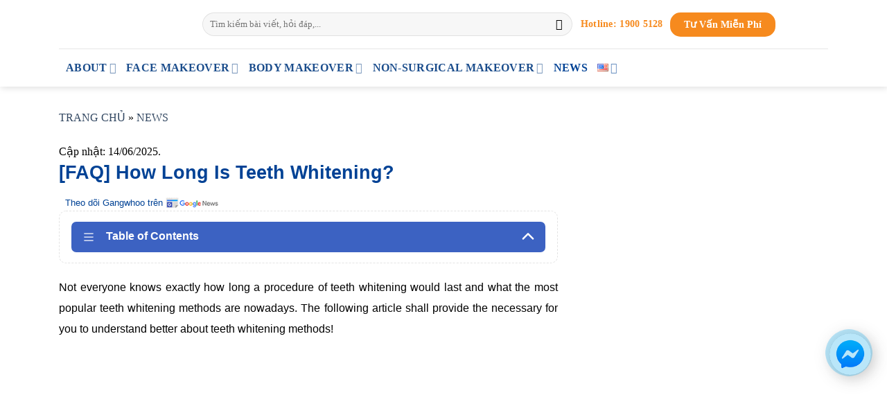

--- FILE ---
content_type: text/html; charset=UTF-8
request_url: https://benhvienthammygangwhoo.vn/en/faq-how-long-is-teeth-whitening/
body_size: 50751
content:
<!DOCTYPE html><html lang="en" prefix="og: https://ogp.me/ns#" class="loading-site no-js"><head><script data-no-optimize="1">var litespeed_docref=sessionStorage.getItem("litespeed_docref");litespeed_docref&&(Object.defineProperty(document,"referrer",{get:function(){return litespeed_docref}}),sessionStorage.removeItem("litespeed_docref"));</script> <meta name="google-site-verification" content="tn_I6h7RqfAiXImdYPOrPfgaAzxX8e3NSrWPmfH3HwE" /><meta name="msvalidate.01" content="CEBBB1EDCABCB6F2E32F22E343496BED" /><meta name="p:domain_verify" content="5e4ffb2ad0a7bf3a0d1be3a131a33e41"/><meta charset="UTF-8" /><style id="litespeed-ccss">img:is([sizes="auto"i],[sizes^="auto,"i]){contain-intrinsic-size:3000px 1500px}:root{--tocbgr:#ffffffe8;--tocbor:#777;--toctit:#fff;--toctitback:#333;--toclin:#333;--tocsec:#9b9b9b73;--tocsize:16px;--tocnutbgr:#ffffffe8;--tocnutbor:#ccc;--tocnutico:#333;--tocradius:10px;--tocnutradius:10px;--toclight:#ff4444}.ft-toc-scrol *{scrollbar-color:#eee #fff0;scrollbar-width:thin!important}.ft-toc-scrol ::-webkit-scrollbar{width:5px;height:5px;background:none}.ft-toc-scrol ::-webkit-scrollbar-thumb{background-color:#eee;border-radius:2px}.ft-toc-scrol ::-webkit-scrollbar-track{background-color:none}.ft-toc-placeholder{margin-bottom:20px}.ft-toc-main{width:100%;border:1px dashed var(--tocbor);padding:15px 12px;border-radius:var(--tocradius);background:var(--tocbgr);font-size:var(--tocsize);box-sizing:border-box}.ft-toc-tit-sp svg{margin-right:15px}@keyframes toczoomIn{from{transform:scale(.3);opacity:0}to{transform:scale(1);opacity:1}}.ft-toc-close{background:var(--tocnutbgr);border:1px solid var(--tocnutbor);width:45px;height:45px;position:absolute;justify-content:center;align-items:center;left:-55px;top:30%;border-radius:var(--tocnutradius);opacity:0;transform:scale(.5);animation:toczoomIn 0.9s ease-out forwards}.ft-toc-close svg{width:35px;height:35px}.ft-toc-close svg path{fill:var(--tocnutico)}.ft-toc-tit{display:flex;line-height:0;font-weight:700;font-size:var(--tocsize);justify-content:center;align-items:center;margin:0 5px;background:var(--toctitback);padding:12px 15px;border-radius:calc(var(--tocradius) - 3px);color:var(--toctit)}.ft-toc-tit svg{width:20px;height:20px;vertical-align:middle}.ft-toc-tit svg path{fill:var(--toctit)}.ft-toc-tit span{width:100%}.ft-toc-tit .ft-toc-close2{display:none}.ft-toc-tit .ft-toc-tit-hi{width:20px}.ft-toc-main .ft-toc-scrol ol{padding-left:0;margin:0;padding:10px 5px 0 10px!important;list-style:none!important}.ft-toc-main ol{max-height:500px;overflow-y:auto}:host,:root{--fa-style-family-brands:"Font Awesome 6 Brands";--fa-font-brands:normal 400 1em/1 "Font Awesome 6 Brands"}:host,:root{--fa-style-family-duotone:"Font Awesome 6 Duotone";--fa-font-duotone:normal 900 1em/1 "Font Awesome 6 Duotone"}:host,:root{--fa-font-light:normal 300 1em/1 "Font Awesome 6 Pro"}:host,:root{--fa-font-regular:normal 400 1em/1 "Font Awesome 6 Pro"}:host,:root{--fa-font-solid:normal 900 1em/1 "Font Awesome 6 Pro"}:host,:root{--fa-style-family-classic:"Font Awesome 6 Pro";--fa-font-thin:normal 100 1em/1 "Font Awesome 6 Pro"}:host,:root{--fa-style-family-sharp:"Font Awesome 6 Sharp";--fa-font-sharp-light:normal 300 1em/1 "Font Awesome 6 Sharp"}:host,:root{--fa-style-family-sharp:"Font Awesome 6 Sharp";--fa-font-sharp-regular:normal 400 1em/1 "Font Awesome 6 Sharp"}:host,:root{--fa-style-family-sharp:"Font Awesome 6 Sharp";--fa-font-sharp-solid:normal 900 1em/1 "Font Awesome 6 Sharp"}html{-ms-text-size-adjust:100%;-webkit-text-size-adjust:100%;font-family:sans-serif}body{margin:0}article,aside,figure,header,main,nav,section{display:block}a{background-color:#fff0}img{border-style:none}svg:not(:root){overflow:hidden}button,input,select{font:inherit}button,input,select{overflow:visible}button,select{text-transform:none}[type=submit],button,html [type=button]{-webkit-appearance:button}button::-moz-focus-inner,input::-moz-focus-inner{border:0;padding:0}button:-moz-focusring,input:-moz-focusring{outline:1px dotted ButtonText}[type=number]::-webkit-inner-spin-button,[type=number]::-webkit-outer-spin-button{height:auto}[type=search]{-webkit-appearance:textfield}[type=search]::-webkit-search-cancel-button,[type=search]::-webkit-search-decoration{-webkit-appearance:none}*,:after,:before,html{box-sizing:border-box}html{background-attachment:fixed}body{-webkit-font-smoothing:antialiased;-moz-osx-font-smoothing:grayscale;color:#777}img{display:inline-block;height:auto;max-width:100%;vertical-align:middle}figure{margin:0}p:empty{display:none}a,button,input{touch-action:manipulation}.col{margin:0;padding:0 15px 30px;position:relative;width:100%}.col-inner{background-position:50% 50%;background-repeat:no-repeat;background-size:cover;flex:1 0 auto;margin-left:auto;margin-right:auto;position:relative;width:100%}@media screen and (min-width:850px){.col:first-child .col-inner{margin-left:auto;margin-right:0}}@media screen and (max-width:849px){.col{padding-bottom:30px}}.align-top{align-items:flex-start!important;align-self:flex-start!important;justify-content:flex-start!important;vertical-align:top!important}.align-center{justify-content:center!important}.small-12{flex-basis:100%;max-width:100%}@media screen and (min-width:850px){.large-4{flex-basis:33.3333333333%;max-width:33.3333333333%}.large-8{flex-basis:66.6666666667%;max-width:66.6666666667%}.large-12{flex-basis:100%;max-width:100%}}.container,.row{margin-left:auto;margin-right:auto;width:100%}.container{padding-left:15px;padding-right:15px}.container,.row{max-width:1080px}.row.row-large{max-width:1110px}.flex-row{align-items:center;display:flex;flex-flow:row nowrap;justify-content:space-between;width:100%}.header .flex-row{height:100%}.flex-col{max-height:100%}.flex-grow{-ms-flex-negative:1;-ms-flex-preferred-size:auto!important;flex:1}.flex-left{margin-right:auto}.flex-right{margin-left:auto}@media (-ms-high-contrast:none){.nav>li>a>i{top:-1px}}.row{display:flex;flex-flow:row wrap;width:100%}.container .row:not(.row-collapse),.lightbox-content .row:not(.row-collapse){margin-left:-15px;margin-right:-15px;padding-left:0;padding-right:0;width:auto}@media screen and (min-width:850px){.row-large{padding-left:0;padding-right:0}.row-large>.col{margin-bottom:0;padding:0 30px 30px}}.section{align-items:center;display:flex;flex-flow:row;min-height:auto;padding:30px 0;position:relative;width:100%}.section-bg{overflow:hidden}.section-bg,.section-content{width:100%}.section-content{z-index:1}.container .section{padding-left:30px;padding-right:30px}.nav-dropdown{background-color:#fff;color:#777;display:table;left:-99999px;margin:0;max-height:0;min-width:260px;opacity:0;padding:20px 0;position:absolute;text-align:left;visibility:hidden;z-index:9}.dark.nav-dropdown{color:#f1f1f1}.nav-dropdown:after{clear:both;content:"";display:block;height:0;visibility:hidden}.nav-dropdown li{display:block;margin:0;vertical-align:top}.nav-dropdown li ul{margin:0;padding:0}.nav-column li>a,.nav-dropdown>li>a{display:block;line-height:1.3;padding:10px 20px;width:auto}.nav-column>li:last-child:not(.nav-dropdown-col)>a,.nav-dropdown>li:last-child:not(.nav-dropdown-col)>a{border-bottom:0!important}.nav-dropdown>li.nav-dropdown-col{display:table-cell;min-width:160px;text-align:left;white-space:nowrap;width:160px}.nav-dropdown>li.nav-dropdown-col:not(:last-child){border-right:1px solid #fff0}.nav-dropdown .menu-item-has-children>a,.nav-dropdown .nav-dropdown-col>a{color:#000;font-size:.8em;font-weight:bolder;text-transform:uppercase}.nav-dropdown .nav-dropdown-col .menu-item-has-children{margin-top:5px}.nav-dropdown.nav-dropdown-simple>li.nav-dropdown-col{border-color:#f1f1f1}.nav-dropdown-has-arrow li.has-dropdown:after,.nav-dropdown-has-arrow li.has-dropdown:before{border:solid #fff0;bottom:-2px;content:"";height:0;left:50%;opacity:0;position:absolute;width:0;z-index:10}.nav-dropdown-has-arrow li.has-dropdown:after{border-color:#fff0 #fff0 #fff;border-width:8px;margin-left:-8px}.nav-dropdown-has-arrow li.has-dropdown:before{border-width:11px;margin-left:-11px;z-index:-999}.nav-dropdown-has-shadow .nav-dropdown{box-shadow:1px 1px 15px rgb(0 0 0/.15)}.nav p{margin:0;padding-bottom:0}.nav,.nav ul:not(.nav-dropdown){margin:0;padding:0}.nav{align-items:center;display:inline-block;display:flex;flex-flow:row wrap;width:100%}.nav,.nav>li{position:relative}.nav>li{list-style:none;margin:0 7px;padding:0}.nav>li,.nav>li>a{display:inline-block}.nav>li>a{align-items:center;display:inline-flex;flex-wrap:wrap;padding:10px 0}.nav-left{justify-content:flex-start}.nav-right{justify-content:flex-end}.nav-column>li>a,.nav-dropdown>li>a,.nav>li>a{color:hsl(0 0% 40%/.85)}.nav-column>li>a,.nav-dropdown>li>a{display:block}.nav>li.active>a{color:hsl(0 0% 7%/.85)}.nav li:first-child{margin-left:0!important}.nav li:last-child{margin-right:0!important}.nav-uppercase>li>a{font-weight:bolder;letter-spacing:.02em;text-transform:uppercase}li.html .row,li.html form,li.html input,li.html select{margin:0}.nav.nav-vertical{flex-flow:column}.nav.nav-vertical li{list-style:none;margin:0;width:100%}.nav-vertical li li{font-size:1em;padding-left:.5em}.nav-vertical>li{align-items:center;display:flex;flex-flow:row wrap}.nav-vertical>li ul{width:100%}.nav-vertical li li.menu-item-has-children{margin-bottom:1em}.nav-vertical li li.menu-item-has-children:not(:first-child){margin-top:1em}.nav-vertical>li>a,.nav-vertical>li>ul>li a{align-items:center;display:flex;flex-grow:1;width:auto}.nav-vertical li li.menu-item-has-children>a{color:#000;font-size:.8em;font-weight:bolder;text-transform:uppercase}.nav-vertical>li.html{padding-bottom:1em;padding-top:1em}.nav-vertical>li>ul li a{color:#666}.nav-vertical>li>ul{margin:0 0 2em;padding-left:1em}.nav .children{left:-99999px;opacity:0;position:fixed;transform:translateX(-10px)}@media (prefers-reduced-motion){.nav .children{opacity:1;transform:none}}.nav-sidebar.nav-vertical>li+li{border-top:1px solid #ececec}.nav-vertical>li+li{border-top:1px solid #ececec}.badge{backface-visibility:hidden;display:table;height:2.8em;width:2.8em;z-index:20}.badge-inner{background-color:var(--fs-color-primary);color:#fff;display:table-cell;font-weight:bolder;height:100%;line-height:.85;padding:2px;text-align:center;vertical-align:middle;white-space:nowrap;width:100%}.badge-circle{margin-left:-.4em}.badge-circle .badge-inner{border-radius:999px}.widget .badge{margin:0!important}.button,button{background-color:#fff0;border:1px solid #fff0;border-radius:0;box-sizing:border-box;color:currentColor;display:inline-block;font-size:.97em;font-weight:bolder;letter-spacing:.03em;line-height:2.4em;margin-right:1em;margin-top:0;max-width:100%;min-height:2.5em;padding:0 1.2em;position:relative;text-align:center;text-decoration:none;text-rendering:optimizeLegibility;text-shadow:none;text-transform:uppercase;vertical-align:middle}.button span{display:inline-block;line-height:1.6}.button.is-outline{line-height:2.19em}.button{background-color:var(--fs-color-primary);border-color:rgb(0 0 0/.05);color:#fff}.button.is-outline{background-color:#fff0;border:2px solid}.is-shade{overflow:hidden}.is-shade:after{box-shadow:inset 0 1.2em 0 0 hsl(0 0% 100%/.1);content:"";height:100%;left:-25%;position:absolute;top:0;width:150%}.is-shade:after{box-shadow:inset 1px 1px 0 0 hsl(0 0% 100%/.1),inset 0 2em 15px 0 hsl(0 0% 100%/.2)}.is-outline{color:silver}.primary{background-color:var(--fs-color-primary)}.secondary{background-color:var(--fs-color-secondary)}.alert{background-color:var(--fs-color-alert)}.text-center .button:first-of-type{margin-left:0!important}.text-center .button:last-of-type{margin-right:0!important}.header-button{display:inline-block}.header-button .button{margin:0}.flex-col .button,.flex-col button,.flex-col input{margin-bottom:0}.is-divider{background-color:rgb(0 0 0/.1);display:block;height:3px;margin:1em 0;max-width:30px;width:100%}.widget .is-divider{margin-top:.66em}form{margin-bottom:0}input[type=number],input[type=search],input[type=tel],input[type=text],input[type=url],select{background-color:#fff;border:1px solid #ddd;border-radius:0;box-shadow:inset 0 1px 2px rgb(0 0 0/.1);box-sizing:border-box;color:#333;font-size:.97em;height:2.507em;max-width:100%;padding:0 .75em;vertical-align:middle;width:100%}@media (max-width:849px){input[type=number],input[type=search],input[type=tel],input[type=text],input[type=url],select{font-size:1rem}}input[type=number],input[type=search],input[type=tel],input[type=text],input[type=url]{-webkit-appearance:none;-moz-appearance:none;appearance:none}label{display:block;font-size:.9em;font-weight:700;margin-bottom:.4em}select{-webkit-appearance:none;-moz-appearance:none;background-color:#fff;background-image:url(data:image/svg+xml;charset=utf8,\ %3Csvg\ xmlns=\'http://www.w3.org/2000/svg\'\ width=\'24\'\ height=\'24\'\ viewBox=\'0\ 0\ 24\ 24\'\ fill=\'none\'\ stroke=\'%23333\'\ stroke-width=\'2\'\ stroke-linecap=\'round\'\ stroke-linejoin=\'round\'\ class=\'feather\ feather-chevron-down\'%3E%3Cpolyline\ points=\'6\ 9\ 12\ 15\ 18\ 9\'%3E%3C/polyline%3E%3C/svg%3E);background-position:right .45em top 50%;background-repeat:no-repeat;background-size:auto 16px;border-radius:0;box-shadow:inset 0-1.4em 1em 0 rgb(0 0 0/.02);display:block;padding-right:1.4em}@media (-ms-high-contrast:none),screen and (-ms-high-contrast:active){select::-ms-expand{display:none}}.form-flat input:not([type=submit]){background-color:rgb(0 0 0/.03);border-color:rgb(0 0 0/.09);border-radius:99px;box-shadow:none;color:currentColor!important}.form-flat button,.form-flat input{border-radius:99px}.form-flat .flex-row .flex-col{padding-right:4px}.form-flat .button.icon{background-color:transparent!important;border-color:transparent!important;box-shadow:none;color:currentColor!important}i[class^=icon-]{speak:none!important;display:inline-block;font-display:block;font-family:fl-icons!important;font-style:normal!important;font-variant:normal!important;font-weight:400!important;line-height:1.2;margin:0;padding:0;position:relative;text-transform:none!important}.button i,button i{top:-1.5px;vertical-align:middle}.button.icon{display:inline-block;margin-left:.12em;margin-right:.12em;min-width:2.5em;padding-left:.6em;padding-right:.6em}.button.icon i{font-size:1.2em}.button.icon.circle{padding-left:0;padding-right:0}.button.icon.circle>i{margin:0 8px}.button.icon.circle>i:only-child{margin:0}.nav>li>a>i{font-size:20px;vertical-align:middle}.nav>li>a>i.icon-menu{font-size:1.9em}.nav>li.has-icon>a>i{min-width:1em}.has-dropdown .icon-angle-down{font-size:16px;margin-left:.2em;opacity:.6}img{opacity:1}.col-inner>.img:not(:last-child){margin-bottom:1em}.img,.img .img-inner{position:relative}.img .img-inner{overflow:hidden}.img,.img img{width:100%}.lightbox-content{background-color:#fff;box-shadow:3px 3px 20px 0 rgb(0 0 0/.15);margin:0 auto;max-width:875px;position:relative}.mfp-hide{display:none!important}label{color:#222}a{color:var(--fs-experimental-link-color);text-decoration:none}a.plain{color:currentColor}.dark a{color:currentColor}ul{list-style:disc}ol{list-style:decimal}ol,ul{margin-top:0;padding:0}ul ul{margin:1.5em 0 1.5em 3em}li{margin-bottom:.6em}.button,button,input,select{margin-bottom:1em}figure,form,ol,p,ul{margin-bottom:1.3em}form p{margin-bottom:.5em}body{line-height:1.6}h1,h3{color:#555;margin-bottom:.5em;margin-top:0;text-rendering:optimizeSpeed;width:100%}h1{font-size:1.7em}h1{line-height:1.3}h3{font-size:1.25em}@media (max-width:549px){h1{font-size:1.4em}h3{font-size:1em}}p{margin-top:0}h3>span{-webkit-box-decoration-break:clone;box-decoration-break:clone}span.widget-title{letter-spacing:.05em;line-height:1.05;text-transform:uppercase}span.widget-title{font-size:1em;font-weight:600}.is-normal{font-weight:400}.is-small{font-size:.8em}.is-xsmall{font-size:.7em}.nav>li>a{font-size:.8em}.nav>li.html{font-size:.85em}.nav-size-xsmall>li>a{font-size:.65em}.nav-spacing-small>li{margin:0 5px}.clearfix:after,.container:after,.row:after{clear:both;content:"";display:table}@media (min-width:850px){.show-for-medium{display:none!important}}@media (max-width:849px){.hide-for-medium{display:none!important}}.full-width{display:block;max-width:100%!important;padding-left:0!important;padding-right:0!important;width:100%!important}.mb-0{margin-bottom:0!important}.mr-half{margin-right:15px}.pb-half{padding-bottom:15px}.pt-half{padding-top:15px}.text-left{text-align:left}.text-center{text-align:center}.text-center .is-divider,.text-center>div,.text-center>div>div{margin-left:auto;margin-right:auto}.text-left .is-divider{margin-left:0;margin-right:auto}.relative{position:relative!important}.fixed{position:fixed!important;z-index:12}.left{left:0}.bottom,.fill{bottom:0}.fill{height:100%;left:0;margin:0!important;padding:0!important;position:absolute;right:0;top:0}.bg-fill{background-position:50% 50%;background-repeat:no-repeat!important;background-size:cover!important}.circle{border-radius:999px!important;-o-object-fit:cover;object-fit:cover}.z-1{z-index:21}.z-top{z-index:9995}.no-scrollbar{-ms-overflow-style:-ms-autohiding-scrollbar;scrollbar-width:none}.no-scrollbar::-webkit-scrollbar{height:0!important;width:0!important}.screen-reader-text{clip:rect(1px,1px,1px,1px);height:1px;overflow:hidden;position:absolute!important;width:1px}.box-shadow-3{box-shadow:0 10px 20px rgb(0 0 0/.19),0 6px 6px rgb(0 0 0/.22)}.dark,.dark p{color:#f1f1f1}.nav-dark .nav>li>a,.nav-dropdown.dark .nav-column>li>a,.nav-dropdown.dark>li>a{color:hsl(0 0% 100%/.8)}.nav-dark .nav>li.active>a{color:#fff}.dark.nav-dropdown.nav-dropdown-simple>li.nav-dropdown-col,.nav-dropdown.dark .nav-column>li>a,.nav-dropdown.dark>li>a{border-color:hsl(0 0% 100%/.2)}.nav-dark .nav>li.html{color:#fff}:root{--flatsome-scroll-padding-top:calc(var(--flatsome--header--sticky-height, 0px) + var(--wp-admin--admin-bar--height, 0px))}html{overflow-x:hidden;scroll-padding-top:var(--flatsome-scroll-padding-top)}@supports (overflow:clip){body{overflow-x:clip}}#main,#wrapper{background-color:#fff;position:relative}.page-wrapper{padding-bottom:30px;padding-top:30px}.is-sticky-column__inner{display:flow-root}@media (min-width:850px){.is-sticky-column{position:sticky}.is-sticky-column[data-sticky-mode]{transform:translateZ(0);will-change:transform}}.header,.header-wrapper{background-position:50%0;background-size:cover;position:relative;width:100%;z-index:1001}.header-bg-color{background-color:hsl(0 0% 100%/.9)}.header-bottom{align-items:center;display:flex;flex-wrap:no-wrap}.header-bg-color,.header-bg-image{background-position:50%0}.header-main{position:relative;z-index:10}.header-bottom{min-height:35px;position:relative;z-index:9}.top-divider{border-top:1px solid;margin-bottom:-1px;opacity:.1}.header-shadow .header-wrapper{box-shadow:1px 1px 10px rgb(0 0 0/.15)}@media (max-width:849px){.header-main li.html.custom{display:none}}.post{margin:0 0 30px}.entry-header-text{padding:1.5em 0}.entry-header-text-top{padding-top:0}.entry-content{padding-bottom:1.5em;padding-top:1.5em}.badge.post-date{top:7%}@media (min-width:850px){.aligncenter{clear:both;display:block;margin:0 auto}}.wp-caption{margin-bottom:2em;max-width:100%}.widget{margin-bottom:1.5em}.widget ul{margin:0}.widget li{list-style:none}.widget>ul>li{list-style:none;margin:0;text-align:left}.widget>ul>li:before{display:inline-block;font-family:fl-icons;margin-right:6px;opacity:.6}.recent-blog-posts{padding:10px 0}.recent-blog-posts a{display:block;line-height:1.2;margin-bottom:6px}@media (min-width:850px){.comment-form>p{padding:0 15px;width:100%}.comment-form p.comment-form-url{flex:1}}html{background-color:#5b5b5b}.back-to-top{bottom:20px;margin:0;opacity:0;right:20px;transform:translateY(30%)}.back-to-top.left{left:20px;right:unset}.logo{line-height:1;margin:0}.logo a{color:var(--fs-color-primary);display:block;font-size:32px;font-weight:bolder;margin:0;text-decoration:none;text-transform:uppercase}.logo img{display:block;width:auto}.header-logo-dark{display:none!important}.logo-left .logo{margin-left:0;margin-right:30px}@media screen and (max-width:849px){.header-inner .nav{flex-wrap:nowrap}.medium-logo-center .flex-left{flex:1 1 0%;order:1}.medium-logo-center .logo{margin:0 15px;order:2;text-align:center}.medium-logo-center .logo img{margin:0 auto}.medium-logo-center .flex-right{flex:1 1 0%;order:3}}.searchform-wrapper form{margin-bottom:0}.searchform{position:relative}.searchform .button.icon{margin:0}.searchform .button.icon i{font-size:1.2em}.searchform-wrapper{width:100%}.searchform-wrapper.form-flat .flex-col:last-of-type{margin-left:-2.9em}@media (max-width:849px){.searchform-wrapper{font-size:1rem}}.header .search-form .live-search-results{background-color:hsl(0 0% 100%/.95);box-shadow:0 0 10px 0 rgb(0 0 0/.1);color:#111;left:0;position:absolute;right:0;text-align:left;top:105%}.icon-phone:before{content:""}.icon-menu:before{content:""}.icon-angle-up:before{content:""}.icon-angle-down:before{content:""}.icon-search:before{content:""}nav.rank-math-breadcrumb{text-transform:uppercase}.nav-dropdown li{text-transform:capitalize}.nav-dropdown{border:none;min-width:200px!important}.nav-dropdown .menu-item-has-children>a,.nav-dropdown .nav-dropdown-col>a{font-size:1em}.nav-dropdown-has-arrow li.has-dropdown:before{border-bottom-color:#fff0}.is-divider{background-color:#ffcb0f}.nav-dropdown.dark>li>a,.nav-dropdown.dark .nav-column>li>a,.nav-dark .nav>li>a{color:#004295}.nav-dark .nav>li.active>a{color:#004295}span.widget-title{font-size:1.3em;font-weight:600;font-family:"Quicksand"}ul li{list-style-type:none}.header .search-form .live-search-results{color:#fff}.primary{background-color:#ff8100}.nav>li>a,.nav-dropdown>li>a,.nav-column>li>a{color:#fff}.nav>li>a{font-size:1em;font-family:"Quicksand"!important}.nav>li.active>a{color:#ffb613}.nav-vertical>li>ul li a{color:#fff}.nav-sidebar.nav-vertical>li+li{border-top:none}.nav>li>a>i.icon-menu{font-size:2em;color:#004295}.nav,.nav ul:not(.nav-dropdown){margin:0;padding:0 0 0 10px}.nav-vertical li li.menu-item-has-children>a{color:#fff;font-size:1em;font-family:"Quicksand"}input[type="search"],input[type="number"],input[type="url"],input[type="tel"],input[type="text"]{border-radius:5px}.entry-content{padding-top:0}.post-sidebar .widget-title{color:#004295}.recent-blog-posts-li .badge{height:4em;width:6em}.recent-blog-posts-li .badge-circle .badge-inner{border-radius:10px}input[type="search"],input[type="number"],input[type="text"],input[type="tel"],input[type="url"],select{width:100%;border-radius:5px}label{color:#fff}.cta_stick{position:fixed;padding:15px;bottom:7%;right:26px;animation-delay:2s;animation-duration:1s;animation-fill-mode:both;display:inline-block;z-index:10}.cta_stick{position:fixed;bottom:7%;right:26px;animation-delay:2s;animation-duration:1s;animation-fill-mode:both;display:inline-block;z-index:10}.cta_stick a{width:60px;height:60px;display:block;margin-bottom:20px;-webkit-filter:drop-shadow(4px 4px 11px #22222245);filter:drop-shadow(4px 4px 11px #22222245)}.cta_stick a:nth-child(1){background:url(/wp-content/themes/flatsome/ldp-cang-da-mat/images/messenger.png);background-size:contain}.cta_stick a:nth-child(2){background:url(/wp-content/themes/flatsome/ldp-cang-da-mat/images/zalo.png);background-size:contain;display:none}@media (max-width:768px){.cta_stick{bottom:20%;right:8px}.cta_stick a:nth-child(2){display:block}}.cta_stick:after{animation:pulse-ring 1.25s cubic-bezier(.215,.61,.355,1) infinite;background-color:#01a4e9}.pulsating-circle:before{content:"";position:relative;display:block;width:150%;height:150%;left:-17px;bottom:17px;border-radius:50%;background-color:#01a4e9;animation:pulse-ring 1.25s cubic-bezier(.215,.61,.355,1) infinite}.pulsating-circle:after{content:"";border-radius:50%;box-shadow:0 0 8px rgb(0 0 0/.1);animation:pulse-dot 1.25s cubic-bezier(.455,.03,.515,.955) -0.4s infinite}@keyframes pulse-ring{0%{transform:scale(.33)}80%,100%{opacity:0}}@keyframes pulse-dot{0%{transform:scale(.8)}50%{transform:scale(1)}100%{transform:scale(.8)}}@keyframes pulse-ring{0%{transform:scale(.33)}80%,100%{opacity:0}}.regft{display:-webkit-flex;width:100%;height:60px;position:fixed;background:rgb(0 0 0/.5);left:0;bottom:0;z-index:2;display:none}@media (max-width:768px){.regft{display:-webkit-flex;width:100%;height:60px;position:fixed;background:rgb(0 0 0/.5);left:0;bottom:0;z-index:2}}.regft a:nth-child(1){background:#004295;box-shadow:0 3px 0 0#10384a}.regft a:nth-child(2){background:#e23d3a;margin-right:10px;box-shadow:0 2px 0 0#8f2725}.regft a{-webkit-flex:1;-ms-flex:1;flex:1;margin:10px 0 10px 10px;height:40px;line-height:40px;color:#fff;text-align:center;border-radius:4px;font-size:15px;font-weight:400}.entry-header-text{padding:0}.post p{text-align:justify}.post a{color:#0d99f7}@media screen and (max-width:549px){i.icon-angle-down{color:#fff}}div#content label{color:#000}.widget-title{color:#fff}.post p{line-height:26px}.ico-google-new{height:20px;line-height:20px;background:url(https://benhvienthammygangwhoo.vn/wp-content/uploads/2021/06/google-news-logo.png)right center no-repeat;padding-right:82px;position:relative;padding-left:9px;font-size:13px;background-size:80px;color:#f26522;margin-bottom:30px}p{line-height:30px!important}#form-header{background:#f68a1e;padding:10px 20px 10px 20px;border-radius:15px}#form-header a{color:#fff;font-weight:700}#tel-header{text-transform:capitalize;color:#f68a1e;font-weight:600}.lightbox-content{background:none;box-shadow:none}.header-bottom .nav>li>a{color:#1b4d8c}.header .search-form .live-search-results{color:#fff}.nav-dropdown>li.nav-dropdown-col{min-width:160px!important;width:220px!important}.bg{opacity:0}.bg-loaded{opacity:1}:root{--primary-color:#446084;--fs-color-primary:#446084;--fs-color-secondary:#d26e4b;--fs-color-success:#7a9c59;--fs-color-alert:#b20000;--fs-experimental-link-color:#334862;--fs-experimental-link-color-hover:#111}.container,.row{max-width:1140px}.row.row-large{max-width:1170px}.header-main{height:70px}#logo img{max-height:70px}#logo{width:167px}.header-bottom{min-height:55px}.search-form{width:60%}.header-bg-color{background-color:#fff}.header-bottom{background-color:#fff}.header-main .nav>li>a{line-height:16px}.header-bottom-nav>li>a{line-height:20px}@media (max-width:549px){.header-main{height:70px}#logo img{max-height:70px}}.nav-dropdown{border-radius:5px}.nav-dropdown{font-size:90%}.nav-dropdown-has-arrow li.has-dropdown:after{border-bottom-color:#1b4d8c}.nav .nav-dropdown{background-color:#1b4d8c}body{color:#0a0a0a}h1,h3{color:#004295}.header:not(.transparent) .header-nav-main.nav>li>a{color:#1b4d8c}html{background-color:#1b4d8c}#secondary a{color:#000}.comment-form-url{display:none}html{font-family:"Quicksand"!important}body{color:#000;font-family:"Quicksand"!important}h3{color:#f26649}.post a{color:#004295}a.is-xsmall span{font-size:25px}.circle{border:3px solid #fff;background-color:whitesmoke;box-shadow:rgb(0 0 0/.08)0 10px 20px 0}.is-divider{display:none}.gwform-tuvan{width:100%;max-width:400px;margin:0 auto;padding:20px;border-radius:10px}.gwform-tuvan input[type="text"],.gwform-tuvan input[type="tel"],.gwform-tuvan input[type="textarea"]{width:100%;padding:10px;margin-bottom:10px;border:1px solid #ccc;border-radius:5px;box-sizing:border-box}.gwform-tuvan button{width:100%;padding:5px;background-color:#F2664B;color:#fff;border:none;border-radius:5px;font-size:16px;display:block;margin:0 auto}.bt97{-webkit-animation:glowing 1500ms infinite;-moz-animation:glowing 1500ms infinite;-o-animation:glowing 1500ms infinite;animation:glowing 1500ms infinite}@-webkit-keyframes glowing{0%{background-color:#004A7F;-webkit-box-shadow:0 0 3px #004A7F}50%{background-color:#0094FF;-webkit-box-shadow:0 0 10px #0094FF}100%{background-color:#004A7F;-webkit-box-shadow:0 0 3px #004A7F}}@-moz-keyframes glowing{0%{background-color:#004A7F;-moz-box-shadow:0 0 3px #004A7F}50%{background-color:#0094FF;-moz-box-shadow:0 0 10px #0094FF}100%{background-color:#004A7F;-moz-box-shadow:0 0 3px #004A7F}}@-o-keyframes glowing{0%{background-color:#004A7F;box-shadow:0 0 3px #004A7F}50%{background-color:#0094FF;box-shadow:0 0 10px #0094FF}100%{background-color:#004A7F;box-shadow:0 0 3px #004A7F}}@keyframes glowing{0%{background-color:#004A7F;box-shadow:0 0 3px #004A7F}50%{background-color:#0094FF;box-shadow:0 0 10px #0094FF}100%{background-color:#004A7F;box-shadow:0 0 3px #004A7F}}.cta_stick{position:fixed;bottom:20%;right:8px;animation-delay:2s;animation-duration:1s;animation-fill-mode:both;display:inline-block;z-index:10}.cta_stick a{width:60px;height:60px;display:block;margin-bottom:20px;-webkit-filter:drop-shadow(4px 4px 11px #22222245);filter:drop-shadow(4px 4px 11px #22222245)}.cta_stick a:nth-child(1){background:url(https://benhvienthammygangwhoo.vn/wp-content/uploads/2025/07/messenger-1.png);background-size:contain}.cta_stick a:nth-child(2){background:url(https://benhvienthammygangwhoo.vn/wp-content/uploads/2025/07/zalo.png);background-size:contain}.cta_stick:after{animation:pulse-ring 1.25s cubic-bezier(.215,.61,.355,1) infinite;background-color:#01a4e9}.pulsating-circle:before{content:"";position:relative;display:block;width:150%;height:150%;left:-17px;bottom:17px;border-radius:50%;background-color:#01a4e9;animation:pulse-ring 1.25s cubic-bezier(.215,.61,.355,1) infinite}.pulsating-circle:after{content:"";border-radius:50%;box-shadow:0 0 8px rgb(0 0 0/.1);animation:pulse-dot 1.25s cubic-bezier(.455,.03,.515,.955) -0.4s infinite}@keyframes pulse-ring{0%{transform:scale(.33)}80%,100%{opacity:0}}@keyframes pulse-dot{0%{transform:scale(.8)}50%{transform:scale(1)}100%{transform:scale(.8)}}@keyframes pulse-ring{0%{transform:scale(.33)}80%,100%{opacity:0}}@media (max-width:420px){.cta_stick{bottom:20%;right:8px}.cta_stick a:nth-child(2){display:block}}.post{font-family:"Roboto",sans-serif;font-style:normal;font-weight:400}.nav .nav-dropdown{background-color:white!important;border:2px solid #1b4d8c}#bmi-calculator{background-color:#fff;border-radius:5px}#bmi-calculator input,#bmi-calculator select{width:250px;border:1px solid #004295}#bmi-calculator button{width:40%;padding:10px;background-color:#004295;color:#fff;border:none;border-radius:5px;font-size:16px}.text-bmi{padding:20px;text-align:left}#image_2068219463{width:100%}#section_2098873752{padding-top:0;padding-bottom:0}#image_767783092{width:100%}#section_669052514{padding-top:0;padding-bottom:0}#image_604416597{width:100%}#section_575448298{padding-top:0;padding-bottom:0}#gap-1886112338{padding-top:30px}#gap-94695470{padding-top:30px}#section_1324271838{padding-top:30px;padding-bottom:30px}:root{--tocbgr:#ffffff;--tocbor:#e3e3e3;--toctitback:#3c62c2;--toclin:#454141;--tocsec:#3c62c2;--tocnutbgr:#3c62c2;--tocnutico:#ffffff}.ft-toc-close{left:-55px}:root{--wp--preset--aspect-ratio--square:1;--wp--preset--aspect-ratio--4-3:4/3;--wp--preset--aspect-ratio--3-4:3/4;--wp--preset--aspect-ratio--3-2:3/2;--wp--preset--aspect-ratio--2-3:2/3;--wp--preset--aspect-ratio--16-9:16/9;--wp--preset--aspect-ratio--9-16:9/16;--wp--preset--color--black:#000000;--wp--preset--color--cyan-bluish-gray:#abb8c3;--wp--preset--color--white:#ffffff;--wp--preset--color--pale-pink:#f78da7;--wp--preset--color--vivid-red:#cf2e2e;--wp--preset--color--luminous-vivid-orange:#ff6900;--wp--preset--color--luminous-vivid-amber:#fcb900;--wp--preset--color--light-green-cyan:#7bdcb5;--wp--preset--color--vivid-green-cyan:#00d084;--wp--preset--color--pale-cyan-blue:#8ed1fc;--wp--preset--color--vivid-cyan-blue:#0693e3;--wp--preset--color--vivid-purple:#9b51e0;--wp--preset--color--primary:#446084;--wp--preset--color--secondary:#d26e4b;--wp--preset--color--success:#7a9c59;--wp--preset--color--alert:#b20000;--wp--preset--gradient--vivid-cyan-blue-to-vivid-purple:linear-gradient(135deg,rgba(6,147,227,1) 0%,rgb(155,81,224) 100%);--wp--preset--gradient--light-green-cyan-to-vivid-green-cyan:linear-gradient(135deg,rgb(122,220,180) 0%,rgb(0,208,130) 100%);--wp--preset--gradient--luminous-vivid-amber-to-luminous-vivid-orange:linear-gradient(135deg,rgba(252,185,0,1) 0%,rgba(255,105,0,1) 100%);--wp--preset--gradient--luminous-vivid-orange-to-vivid-red:linear-gradient(135deg,rgba(255,105,0,1) 0%,rgb(207,46,46) 100%);--wp--preset--gradient--very-light-gray-to-cyan-bluish-gray:linear-gradient(135deg,rgb(238,238,238) 0%,rgb(169,184,195) 100%);--wp--preset--gradient--cool-to-warm-spectrum:linear-gradient(135deg,rgb(74,234,220) 0%,rgb(151,120,209) 20%,rgb(207,42,186) 40%,rgb(238,44,130) 60%,rgb(251,105,98) 80%,rgb(254,248,76) 100%);--wp--preset--gradient--blush-light-purple:linear-gradient(135deg,rgb(255,206,236) 0%,rgb(152,150,240) 100%);--wp--preset--gradient--blush-bordeaux:linear-gradient(135deg,rgb(254,205,165) 0%,rgb(254,45,45) 50%,rgb(107,0,62) 100%);--wp--preset--gradient--luminous-dusk:linear-gradient(135deg,rgb(255,203,112) 0%,rgb(199,81,192) 50%,rgb(65,88,208) 100%);--wp--preset--gradient--pale-ocean:linear-gradient(135deg,rgb(255,245,203) 0%,rgb(182,227,212) 50%,rgb(51,167,181) 100%);--wp--preset--gradient--electric-grass:linear-gradient(135deg,rgb(202,248,128) 0%,rgb(113,206,126) 100%);--wp--preset--gradient--midnight:linear-gradient(135deg,rgb(2,3,129) 0%,rgb(40,116,252) 100%);--wp--preset--font-size--small:13px;--wp--preset--font-size--medium:20px;--wp--preset--font-size--large:36px;--wp--preset--font-size--x-large:42px;--wp--preset--spacing--20:0.44rem;--wp--preset--spacing--30:0.67rem;--wp--preset--spacing--40:1rem;--wp--preset--spacing--50:1.5rem;--wp--preset--spacing--60:2.25rem;--wp--preset--spacing--70:3.38rem;--wp--preset--spacing--80:5.06rem;--wp--preset--shadow--natural:6px 6px 9px rgba(0, 0, 0, 0.2);--wp--preset--shadow--deep:12px 12px 50px rgba(0, 0, 0, 0.4);--wp--preset--shadow--sharp:6px 6px 0px rgba(0, 0, 0, 0.2);--wp--preset--shadow--outlined:6px 6px 0px -3px rgba(255, 255, 255, 1), 6px 6px rgba(0, 0, 0, 1);--wp--preset--shadow--crisp:6px 6px 0px rgba(0, 0, 0, 1)}:where(body){margin:0}body{padding-top:0;padding-right:0;padding-bottom:0;padding-left:0}a:where(:not(.wp-element-button)){text-decoration:none}.nenmodal .nenmodal2{position:fixed;top:0;left:0;width:100vw;height:100vh;background:rgb(0 0 0/.7);z-index:1;display:none}.nenmodal .ndmodal{position:absolute;top:50%;left:50%;max-width:1080px;transform:translate(-50%,-50%) scale(0);background:#fff;z-index:2;text-align:center;padding:0;box-sizing:border-box;font-family:"Open Sans",sans-serif;border-radius:20px;position:fixed;box-shadow:0 0 10px #111}@media (max-width:700px){.nenmodal .ndmodal{width:90%}}</style><link rel="preload" data-asynced="1" data-optimized="2" as="style" onload="this.onload=null;this.rel='stylesheet'" href="https://benhvienthammygangwhoo.vn/wp-content/litespeed/css/cae93ef6203b15e36bec0bc42e97af36.css?ver=aab13" /><script type="litespeed/javascript">!function(a){"use strict";var b=function(b,c,d){function e(a){return h.body?a():void setTimeout(function(){e(a)})}function f(){i.addEventListener&&i.removeEventListener("load",f),i.media=d||"all"}var g,h=a.document,i=h.createElement("link");if(c)g=c;else{var j=(h.body||h.getElementsByTagName("head")[0]).childNodes;g=j[j.length-1]}var k=h.styleSheets;i.rel="stylesheet",i.href=b,i.media="only x",e(function(){g.parentNode.insertBefore(i,c?g:g.nextSibling)});var l=function(a){for(var b=i.href,c=k.length;c--;)if(k[c].href===b)return a();setTimeout(function(){l(a)})};return i.addEventListener&&i.addEventListener("load",f),i.onloadcssdefined=l,l(f),i};"undefined"!=typeof exports?exports.loadCSS=b:a.loadCSS=b}("undefined"!=typeof global?global:this);!function(a){if(a.loadCSS){var b=loadCSS.relpreload={};if(b.support=function(){try{return a.document.createElement("link").relList.supports("preload")}catch(b){return!1}},b.poly=function(){for(var b=a.document.getElementsByTagName("link"),c=0;c<b.length;c++){var d=b[c];"preload"===d.rel&&"style"===d.getAttribute("as")&&(a.loadCSS(d.href,d,d.getAttribute("media")),d.rel=null)}},!b.support()){b.poly();var c=a.setInterval(b.poly,300);a.addEventListener&&a.addEventListener("load",function(){b.poly(),a.clearInterval(c)}),a.attachEvent&&a.attachEvent("onload",function(){a.clearInterval(c)})}}}(this);</script> <link rel="profile" href="http://gmpg.org/xfn/11" /><link rel="pingback" href="https://benhvienthammygangwhoo.vn/xmlrpc.php" /> <script type="litespeed/javascript">(function(html){html.className=html.className.replace(/\bno-js\b/,'js')})(document.documentElement)</script> <meta name="viewport" content="width=device-width, initial-scale=1" /><title>[FAQ] How Long Is Teeth Whitening?</title><meta name="description" content="Not everyone knows exactly how long a procedure of teeth whitening would last and what the most popular teeth whitening methods are nowadays. The following"/><meta name="robots" content="follow, index, max-snippet:-1, max-video-preview:-1, max-image-preview:large"/><link rel="canonical" href="https://benhvienthammygangwhoo.vn/en/faq-how-long-is-teeth-whitening/" /><meta property="og:locale" content="en_US" /><meta property="og:type" content="article" /><meta property="og:title" content="[FAQ] How Long Is Teeth Whitening?" /><meta property="og:description" content="Not everyone knows exactly how long a procedure of teeth whitening would last and what the most popular teeth whitening methods are nowadays. The following" /><meta property="og:url" content="https://benhvienthammygangwhoo.vn/en/faq-how-long-is-teeth-whitening/" /><meta property="og:site_name" content="Bệnh Viện Thẩm Mỹ Gangwhoo Địa Chỉ Làm Đẹp Chuẩn Hàn Tại TPHCM" /><meta property="article:publisher" content="https://www.facebook.com/benhvienthammygangwhoo" /><meta property="article:author" content="https://www.facebook.com/gsbsparksungyong" /><meta property="article:section" content="News" /><meta property="og:updated_time" content="2025-06-14T14:04:54+07:00" /><meta property="og:image" content="https://benhvienthammygangwhoo.vn/wp-content/uploads/2022/03/tay-trang-rang-mat-bao-lau-2.jpg" /><meta property="og:image:secure_url" content="https://benhvienthammygangwhoo.vn/wp-content/uploads/2022/03/tay-trang-rang-mat-bao-lau-2.jpg" /><meta property="og:image:width" content="600" /><meta property="og:image:height" content="600" /><meta property="og:image:alt" content="Teeth Whitening" /><meta property="og:image:type" content="image/jpeg" /><meta property="article:published_time" content="2022-03-21T15:04:07+07:00" /><meta property="article:modified_time" content="2025-06-14T14:04:54+07:00" /><meta name="twitter:card" content="summary_large_image" /><meta name="twitter:title" content="[FAQ] How Long Is Teeth Whitening?" /><meta name="twitter:description" content="Not everyone knows exactly how long a procedure of teeth whitening would last and what the most popular teeth whitening methods are nowadays. The following" /><meta name="twitter:site" content="@thammygangwhoo" /><meta name="twitter:creator" content="@ParkSungYong15" /><meta name="twitter:image" content="https://benhvienthammygangwhoo.vn/wp-content/uploads/2022/03/tay-trang-rang-mat-bao-lau-2.jpg" /><meta name="twitter:label1" content="Written by" /><meta name="twitter:data1" content="GS.BS Park Sung Yong" /><meta name="twitter:label2" content="Time to read" /><meta name="twitter:data2" content="5 minutes" /> <script type="application/ld+json" class="rank-math-schema-pro">{"@context":"https://schema.org","@graph":[{"@type":"Place","@id":"https://benhvienthammygangwhoo.vn/#place","geo":{"@type":"GeoCoordinates","latitude":"10.8031574","longitude":"106.6390076"},"hasMap":"https://www.google.com/maps/search/?api=1&amp;query=10.8031574,106.6390076","address":{"@type":"PostalAddress","streetAddress":"576 - 578 C\u1ed9ng H\u00f2a","addressLocality":"Ph\u01b0\u1eddng 13, Qu\u1eadn T\u00e2n B\u00ecnh","addressRegion":"Th\u00e0nh ph\u1ed1 H\u1ed3 Ch\u00ed Minh","postalCode":"70000","addressCountry":"VN"}},{"@type":["Hospital","Organization"],"@id":"https://benhvienthammygangwhoo.vn/#organization","name":"B\u1ec7nh Vi\u1ec7n Th\u1ea9m M\u1ef9 Gangwhoo","url":"https://benhvienthammygangwhoo.vn/","sameAs":["https://www.facebook.com/benhvienthammygangwhoo","https://twitter.com/thammygangwhoo"],"email":"info@benhvienthammygangwhoo.vn","address":{"@type":"PostalAddress","streetAddress":"576 - 578 C\u1ed9ng H\u00f2a","addressLocality":"Ph\u01b0\u1eddng 13, Qu\u1eadn T\u00e2n B\u00ecnh","addressRegion":"Th\u00e0nh ph\u1ed1 H\u1ed3 Ch\u00ed Minh","postalCode":"70000","addressCountry":"VN"},"logo":{"@type":"ImageObject","@id":"https://benhvienthammygangwhoo.vn/#logo","url":"https://benhvienthammygangwhoo.vn/wp-content/uploads/2020/12/logo_mobi.png","contentUrl":"https://benhvienthammygangwhoo.vn/wp-content/uploads/2020/12/logo_mobi.png","caption":"B\u1ec7nh Vi\u1ec7n Th\u1ea9m M\u1ef9 Gangwhoo \u0110\u1ecba Ch\u1ec9 L\u00e0m \u0110\u1eb9p Chu\u1ea9n H\u00e0n T\u1ea1i TPHCM","inLanguage":"en","width":"170","height":"56"},"priceRange":"1000 - 50000","openingHours":["Monday,Tuesday,Wednesday,Thursday,Friday,Saturday,Sunday 08:00-22:00"],"location":{"@id":"https://benhvienthammygangwhoo.vn/#place"},"image":{"@id":"https://benhvienthammygangwhoo.vn/#logo"},"telephone":"0901666879"},{"@type":"WebSite","@id":"https://benhvienthammygangwhoo.vn/#website","url":"https://benhvienthammygangwhoo.vn","name":"B\u1ec7nh Vi\u1ec7n Th\u1ea9m M\u1ef9 Gangwhoo \u0110\u1ecba Ch\u1ec9 L\u00e0m \u0110\u1eb9p Chu\u1ea9n H\u00e0n T\u1ea1i TPHCM","publisher":{"@id":"https://benhvienthammygangwhoo.vn/#organization"},"inLanguage":"en"},{"@type":"ImageObject","@id":"https://benhvienthammygangwhoo.vn/wp-content/uploads/2022/03/tay-trang-rang-mat-bao-lau-2.jpg","url":"https://benhvienthammygangwhoo.vn/wp-content/uploads/2022/03/tay-trang-rang-mat-bao-lau-2.jpg","width":"600","height":"600","inLanguage":"en"},{"@type":"BreadcrumbList","@id":"https://benhvienthammygangwhoo.vn/en/faq-how-long-is-teeth-whitening/#breadcrumb","itemListElement":[{"@type":"ListItem","position":"1","item":{"@id":"https://benhvienthammygangwhoo.vn","name":"Trang ch\u1ee7"}},{"@type":"ListItem","position":"2","item":{"@id":"https://benhvienthammygangwhoo.vn/en/news/","name":"News"}},{"@type":"ListItem","position":"3","item":{"@id":"https://benhvienthammygangwhoo.vn/en/faq-how-long-is-teeth-whitening/","name":"[FAQ] How Long Is Teeth Whitening?"}}]},{"@type":"WebPage","@id":"https://benhvienthammygangwhoo.vn/en/faq-how-long-is-teeth-whitening/#webpage","url":"https://benhvienthammygangwhoo.vn/en/faq-how-long-is-teeth-whitening/","name":"[FAQ] How Long Is Teeth Whitening?","datePublished":"2022-03-21T15:04:07+07:00","dateModified":"2025-06-14T14:04:54+07:00","isPartOf":{"@id":"https://benhvienthammygangwhoo.vn/#website"},"primaryImageOfPage":{"@id":"https://benhvienthammygangwhoo.vn/wp-content/uploads/2022/03/tay-trang-rang-mat-bao-lau-2.jpg"},"inLanguage":"en","breadcrumb":{"@id":"https://benhvienthammygangwhoo.vn/en/faq-how-long-is-teeth-whitening/#breadcrumb"}},{"@type":"Person","@id":"https://benhvienthammygangwhoo.vn/en/tac-gia/giao-su-bac-si-park-sung-yong/","name":"GS.BS Park Sung Yong","description":"Prof. Dr. Park Sung Yong - Professor and Specialist in Aesthetic Surgery from South Korea, is a leading expert in aesthetic training in South Korea. With over 25 years of experience in the beauty industry, he has trained many highly skilled cosmetic surgeons, bringing perfect beauty to clients.","url":"https://benhvienthammygangwhoo.vn/en/tac-gia/giao-su-bac-si-park-sung-yong/","image":{"@type":"ImageObject","@id":"https://benhvienthammygangwhoo.vn/wp-content/uploads/2021/03/bs-park-sung-yong.png","url":"https://benhvienthammygangwhoo.vn/wp-content/uploads/2021/03/bs-park-sung-yong.png","caption":"GS.BS Park Sung Yong","inLanguage":"en"},"sameAs":["https://benhvienthammygangwhoo.vn/giao-su-bac-si-park-sung-yong/","https://www.facebook.com/gsbsparksungyong","https://twitter.com/https://twitter.com/ParkSungYong15"],"worksFor":{"@id":"https://benhvienthammygangwhoo.vn/#organization"}},{"@type":"Article","headline":"[FAQ] How Long Is Teeth Whitening?","keywords":"Teeth Whitening","datePublished":"2022-03-21T15:04:07+07:00","dateModified":"2025-06-14T14:04:54+07:00","articleSection":"News","author":{"@id":"https://benhvienthammygangwhoo.vn/en/tac-gia/giao-su-bac-si-park-sung-yong/","name":"GS.BS Park Sung Yong"},"publisher":{"@id":"https://benhvienthammygangwhoo.vn/#organization"},"description":"Not everyone knows exactly how long a procedure of teeth whitening would last and what the most popular teeth whitening methods are nowadays. The following","copyrightYear":"2025","copyrightHolder":{"@id":"https://benhvienthammygangwhoo.vn/#organization"},"name":"[FAQ] How Long Is Teeth Whitening?","@id":"https://benhvienthammygangwhoo.vn/en/faq-how-long-is-teeth-whitening/#richSnippet","isPartOf":{"@id":"https://benhvienthammygangwhoo.vn/en/faq-how-long-is-teeth-whitening/#webpage"},"image":{"@id":"https://benhvienthammygangwhoo.vn/wp-content/uploads/2022/03/tay-trang-rang-mat-bao-lau-2.jpg"},"inLanguage":"en","mainEntityOfPage":{"@id":"https://benhvienthammygangwhoo.vn/en/faq-how-long-is-teeth-whitening/#webpage"}}]}</script> <link rel='prefetch' href='https://benhvienthammygangwhoo.vn/wp-content/themes/flatsome/assets/js/flatsome.js?ver=039f9485eef603e7c53a' /><link rel='prefetch' href='https://benhvienthammygangwhoo.vn/wp-content/themes/flatsome/assets/js/chunk.slider.js?ver=3.18.1' /><link rel='prefetch' href='https://benhvienthammygangwhoo.vn/wp-content/themes/flatsome/assets/js/chunk.popups.js?ver=3.18.1' /><link rel='prefetch' href='https://benhvienthammygangwhoo.vn/wp-content/themes/flatsome/assets/js/chunk.tooltips.js?ver=3.18.1' /><link rel="alternate" type="application/rss+xml" title="Bệnh Viện Thẩm Mỹ Gangwhoo Địa Chỉ Làm Đẹp Chuẩn Hàn Tại TPHCM &raquo; Feed" href="https://benhvienthammygangwhoo.vn/en/feed/" /><link rel="alternate" type="application/rss+xml" title="Bệnh Viện Thẩm Mỹ Gangwhoo Địa Chỉ Làm Đẹp Chuẩn Hàn Tại TPHCM &raquo; Comments Feed" href="https://benhvienthammygangwhoo.vn/en/comments/feed/" /> <script type="litespeed/javascript" data-src="https://benhvienthammygangwhoo.vn/wp-includes/js/jquery/jquery.min.js" id="jquery-core-js"></script> <script id="jquery-js-after" type="litespeed/javascript">function calculateBMI(){var age=document.getElementById('age').value;var gender=document.getElementById('gender').value;var height=document.getElementById('height').value;var weight=document.getElementById('weight').value;if(height===''||weight===''){alert('Vui lòng nhập đầy đủ thông tin chiều cao và cân nặng.');return}
height=height/100;var bmi=weight/(height*height);bmi=bmi.toFixed(1);document.getElementById('bmi-value').innerText=bmi;var category='';if(bmi<18.5){category='Mức này cho thấy bạn đang thiếu cân, có thể dẫn đến tình trạng thiếu hụt vitamin và chất dinh dưỡng cần thiết. Điều này cần được cải thiện ngay để giảm nguy cơ gặp phải những biến chứng nghiêm trọng sau này.'}else if(bmi>=18.5&&bmi<=22.9){category='Mức này cho thấy bạn có chiều cao và cân nặng lý tưởng, nhưng điều này không phản ánh đầy đủ tình trạng sức khỏe bên trong. Bạn có thể gặp phải vấn đề thiếu hụt vitamin và khoáng chất, hoặc tỷ lệ cơ và mỡ không hợp lý. '}else if(bmi>=23&&bmi<=24.9){category='Mức này cho thấy bạn đang trong tình trạng thừa cân. Để lấy lại vóc dáng lý tưởng, bạn cần áp dụng chế độ ăn uống hợp lý kết hợp với tập luyện khoa học. Việc khám và nhận tư vấn giảm mỡ từ Gangwhoo là rất quan trọng để kiểm soát vóc dáng hiệu quả.'}else if(bmi>=25&&bmi<=29.9){category='Mức này cho thấy bạn đang béo phì độ I. Để cải thiện tình trạng này, bạn cần thăm khám và nhận tư vấn từ Gangwhoo về chế độ ăn uống và luyện tập hợp lý. Mức độ béo phì này cho thấy cơ thể bạn đang tích lũy mỡ thừa, đặc biệt là mỡ nội tạng. Đây là nguyên nhân có thể gây ra nhiều vấn đề sức khỏe nghiêm trọng.'}else if(bmi>=30){category='Mức này cho thấy bạn đang ở mức béo phì độ II và tình trạng này là đáng báo động, có thể gây ra nhiều vấn đề sức khỏe nghiêm trọng, nguy cơ cao mắc các bệnh mãn tính nguy hiểm như bệnh tim mạch, tiểu đường, rối loạn lipid máu, tăng huyết áp,… Bạn nên thăm khám với bác sĩ Gangwhoo để có giải pháp giảm mỡ phù hợp.'}
document.getElementById('bmi-category').innerText='Lời khuyên: '+category;document.getElementById('result').style.display='block'}</script> <meta name="author" content="Bệnh Viện Thẩm Mỹ Gangwhoo"><meta http-equiv="x-dns-prefetch-control" content="on"><link rel="dns-prefetch" href="//www.youtube.com" ><link rel="dns-prefetch" href="//i.ytimg.com"><link rel="dns-prefetch" href="//www.facebook.com"><link rel="dns-prefetch" href="//fonts.gstatic.com"><link rel="dns-prefetch" href="//www.google-analytics.com"><link rel="dns-prefetch" href="//www.google.com"><link rel="dns-prefetch" href="//yt3.ggpht.com"><link rel="dns-prefetch" href="//www.gstatic.com"><link rel="dns-prefetch" href="//static.doubleclick.net"><link rel="dns-prefetch" href="//www.googleadservices.com"><link rel="dns-prefetch" href="//connect.facebook.net"><link rel="dns-prefetch" href="//googleads.g.doubleclick.net"><link rel="dns-prefetch" href="//fonts.googleapis.com"><link rel="dns-prefetch" href="//cdn.shortpixel.ai"><link rel="dns-prefetch" href="://www.googletagmanager.com"><link rel="preconnect" href="://www.googletagmanager.com"><link rel="preconnect" href="//www.youtube.com" ><link rel="preconnect" href="//i.ytimg.com"><link rel="preconnect" href="//www.facebook.com"><link rel="preconnect" href="//fonts.gstatic.com"><link rel="preconnect" href="//www.google-analytics.com"><link rel="preconnect" href="//www.google.com"><link rel="preconnect" href="//yt3.ggpht.com"><link rel="preconnect" href="//www.gstatic.com"><link rel="preconnect" href="//static.doubleclick.net"><link rel="preconnect" href="//www.googleadservices.com"><link rel="preconnect" href="//connect.facebook.net"><link rel="preconnect" href="//googleads.g.doubleclick.net"><link rel="preconnect" href="//fonts.googleapis.com"> <script type="application/ld+json">{
  "@context": "https://schema.org",
  "@type": "FundingScheme",
  "name": "Bệnh Viện Thẩm Mỹ Gangwhoo",
  "alternateName": "Bệnh Viện Thẩm Mỹ Gangwhoo",
  "url": "https://benhvienthammygangwhoo.vn",
  "logo": "https://benhvienthammygangwhoo.vn/wp-content/uploads/2020/12/logo_mobi.png",
  "contactPoint": {
    "@type": "ContactPoint",
    "telephone": "+84901666879",
    "contactType": "customer service",
    "contactOption": ["TollFree","HearingImpairedSupported"],
    "areaServed": "VN",
    "availableLanguage": ["en","Vietnamese"]
  },
  "sameAs": [
    "https://www.facebook.com/benhvienthammygangwhoo",
    "https://benhvienthammygangwhoo.vn",
    "https://www.youtube.com/c/benhvienthammygangwhoo",
    "https://www.pinterest.com/benhvienthammygangwhoo",
    "https://zalo.me/428467387898440372",
    "https://www.tiktok.com/@benhviengangwhoo",
    "https://www.instagram.com/benhvienthammygangwhoo",
		"https://twitter.com/thammygangwhoo",
		"https://www.threads.net/@benhvienthammygangwhoo"
  ]
}</script> <script type="application/ld+json">{
  "@context": "https://schema.org",
  "@type": "MedicalClinic",
  "name": "Bệnh Viện Thẩm Mỹ Gangwhoo",
  "image": "https://benhvienthammygangwhoo.vn/wp-content/uploads/2020/12/logo_mobi.png",
  "@id": "https://benhvienthammygangwhoo.vn",
  "url": "https://benhvienthammygangwhoo.vn",
  "telephone": "+84901666879",
  "founder": {
    "@type": "Person",
    "name": "Lê Hiền"
  },
  "priceRange": "VND 99,999 - VND 200,000,000",
  "address": {
    "@type": "PostalAddress",
    "streetAddress": "576-578 Cộng Hòa",
    "addressLocality": "Phường 13, Quận Tân Bình",
		"addressRegion": "Thành phố Hồ Chí Minh",
    "postalCode": "700000",
    "addressCountry": "VN"
  },
  "geo": {
    "@type": "GeoCoordinates",
    "latitude": 10.8031574,
    "longitude": 106.6390076
  },
  "openingHoursSpecification": {
    "@type": "OpeningHoursSpecification",
    "dayOfWeek": [
      "Monday",
      "Tuesday",
      "Wednesday",
      "Thursday",
      "Friday",
      "Saturday",
      "Sunday"
    ],
    "opens": "08:00",
    "closes": "18:00"
  },
  "medicalSpecialty": {
    "@type": "MedicalSpecialty",
    "name": "PlasticSurgery"
  },
  "aggregateRating": {
    "@type": "AggregateRating",
    "ratingValue": "4.5",
    "reviewCount": "289",
    "bestRating": "5",
    "worstRating": "1"
  },
  "availableService": [
    {
      "@type": "MedicalProcedure",
      "name": "Nâng mũi",
"url": "https://benhvienthammygangwhoo.vn/nang-mui/"

    },
    {
      "@type": "MedicalProcedure",
      "name": "Cắt mí",
"url": "https://benhvienthammygangwhoo.vn/cat-mi/"

    },
    {
      "@type": "MedicalProcedure",
      "name": "Nâng ngực",
"url": "https://benhvienthammygangwhoo.vn/nang-nguc/"

    },
    {
      "@type": "MedicalProcedure",
      "name": "Nâng mông",
"url": "https://benhvienthammygangwhoo.vn/nang-mong-noi-soi/"

    },

    {
      "@type": "MedicalProcedure",
      "name": "Hút mỡ",
"url": "https://benhvienthammygangwhoo.vn/hut-mo/"

    },
    {
      "@type": "MedicalProcedure",
      "name": "Gọt hàm",
"url": "https://benhvienthammygangwhoo.vn/got-ham/"

    },
    {
      "@type": "MedicalProcedure",
      "name": "Hạ gò má",
"url": "https://benhvienthammygangwhoo.vn/ha-go-ma/"

    },
    {
      "@type": "MedicalProcedure",
      "name": "căng da mặt",
"url": "https://benhvienthammygangwhoo.vn/cang-da-mat/"

    },
    {
      "@type": "MedicalProcedure",
      "name": "Nha Khoa",
"url": "https://benhvienthammygangwhoo.vn/nha-khoa/"

    },
    {
      "@type": "MedicalProcedure",
      "name": "Điều Khắc Chân Mày",
"url": "https://benhvienthammygangwhoo.vn/dieu-khac-chan-may/"

    },
    {
      "@type": "MedicalProcedure",
      "name": "Phun môi",
"url": "https://benhvienthammygangwhoo.vn/phun-moi/"

    },
    {
      "@type": "MedicalProcedure",
      "name": "Thẩm mỹ vùng kín",
"url": "https://benhvienthammygangwhoo.vn/tham-my-vung-kin/"

    },
    {
      "@type": "MedicalProcedure",
      "name": "Thẩm mỹ nam khoa",
"url": "https://benhvienthammygangwhoo.vn/tham-my-nam/"

    },

    {
      "@type": "MedicalProcedure",
      "name": "Điều Trị Da",
"url": "https://benhvienthammygangwhoo.vn/khong-phau-thuat/dieu-tri-da/"
    }
  ],

  "sameAs": [
    "https://www.facebook.com/benhvienthammygangwhoo",
    "https://www.youtube.com/c/benhvienthammygangwhoo",
    "https://www.pinterest.com/benhvienthammygangwhoo",
"https://twitter.com/thammygangwhoo",
    "https://zalo.me/428467387898440372",
    "https://www.tiktok.com/@benhviengangwhoo",
    "https://www.instagram.com/benhvienthammygangwhoo",
"https://www.threads.net/@benhvienthammygangwhoo",
    "https://benhvienthammygangwhoo.vn",
"https://trends.google.com.vn/trends/explore?q=b%E1%BB%87nh%20vi%E1%BB%87n%20th%E1%BA%A9m%20m%E1%BB%B9%20gangwhoo&geo=VN",
"https://www.google.com/maps/place/B%E1%BB%87nh+vi%E1%BB%87n+th%E1%BA%A9m+m%E1%BB%B9+Gangwhoo/@10.8031909,106.6366817,17z/data=!3m1!4b1!4m5!3m4!1s0x3175296794abab13:0xb2d1b964f406b655!8m2!3d10.8031856!4d106.6388704",
"https://news.google.com/u/0/publications/CAAqBwgKMJ2KoQswtZS5Aw?hl=vi&gl=VN&ceid=VN:vi"
  ] ,
  "employee": [
    {
      "@type": "Person",
      "name": "Phùng Mạnh Cường",
      "jobTitle": "Bác sĩ thẩm mỹ",
      "url": "https://benhvienthammygangwhoo.vn/bac-si-phung-manh-cuong/",
  "image": "https://benhvienthammygangwhoo.vn/wp-content/uploads/2021/04/bac-si-phung-manh-cuong.jpg",
  "sameAs": [
    "https://www.facebook.com/bacsiphungmanhcuong",
    "https://www.youtube.com/c/BacSiPhungManhCuong",
    "https://www.tiktok.com/@bsphungmanhcuong"
  ]
    },
    {
      "@type": "Person",
      "name": "Trương Hoàng Minh",
      "jobTitle": "Bác sĩ thẩm mỹ nam khoa",
      "url": "https://benhvienthammygangwhoo.vn/bac-si-truong-hoang-minh/",
      "worksFor": {
        "@type": "Hospital",
        "name": "Bệnh viện thẩm mỹ Gangwhoo",
  "address": {
    "@type": "PostalAddress",
    "streetAddress": "576-578 Cộng Hòa",
    "addressLocality": "Phường 13, Quận Tân Bình",
		"addressRegion": "Thành phố Hồ Chí Minh",
    "postalCode": "700000",
    "addressCountry": "VN"
  }
      }

    },
    {
      "@type": "Person",
      "name": "Dr.Robert",
      "jobTitle": "Bác sĩ thẩm mỹ Mũi",
      "url": "https://benhvienthammygangwhoo.vn/dr-robert/",
      "worksFor": {
        "@type": "Hospital",
        "name": "Bệnh viện thẩm mỹ Gangwhoo",
  "address": {
    "@type": "PostalAddress",
    "streetAddress": "576-578 Cộng Hòa",
    "addressLocality": "Phường 13, Quận Tân Bình",
		"addressRegion": "Thành phố Hồ Chí Minh",
    "postalCode": "700000",
    "addressCountry": "VN"
  }
      }

    },
    {
      "@type": "Person",
      "name": "Dr.David",
      "jobTitle": "Bác sĩ thẩm mỹ Mắt",
      "url": "https://benhvienthammygangwhoo.vn/bac-si-david/",
      "worksFor": {
        "@type": "Hospital",
        "name": "Bệnh viện thẩm mỹ Gangwhoo",
  "address": {
    "@type": "PostalAddress",
    "streetAddress": "576-578 Cộng Hòa",
    "addressLocality": "Phường 13, Quận Tân Bình",
		"addressRegion": "Thành phố Hồ Chí Minh",
    "postalCode": "700000",
    "addressCountry": "VN"
  }
      }

    },
    {
      "@type": "Person",
      "name": "Dr.Victor",
      "jobTitle": "Bác sĩ thẩm mỹ Mắt",
      "url": "https://benhvienthammygangwhoo.vn/dr-victor/",
      "worksFor": {
        "@type": "Hospital",
        "name": "Bệnh viện thẩm mỹ Gangwhoo",
  "address": {
    "@type": "PostalAddress",
    "streetAddress": "576-578 Cộng Hòa",
    "addressLocality": "Phường 13, Quận Tân Bình",
		"addressRegion": "Thành phố Hồ Chí Minh",
    "postalCode": "700000",
    "addressCountry": "VN"
  }
      }

    },
    {
      "@type": "Person",
      "name": "Dr.Anthony",
      "jobTitle": "Bác sĩ thẩm Hút Mỡ",
      "url": "https://benhvienthammygangwhoo.vn/dr-anthony/",
      "worksFor": {
        "@type": "Hospital",
        "name": "Bệnh viện thẩm mỹ Gangwhoo",
  "address": {
    "@type": "PostalAddress",
    "streetAddress": "576-578 Cộng Hòa",
    "addressLocality": "Phường 13, Quận Tân Bình",
		"addressRegion": "Thành phố Hồ Chí Minh",
    "postalCode": "700000",
    "addressCountry": "VN"
  }
      }

    },
    {
      "@type": "Person",
      "name": "Dr.Selena",
      "jobTitle": "Bác sĩ thẩm mỹ Nội Khoa",
      "url": "https://benhvienthammygangwhoo.vn/dr-selena/",
      "worksFor": {
        "@type": "Hospital",
        "name": "Bệnh viện thẩm mỹ Gangwhoo",
  "address": {
    "@type": "PostalAddress",
    "streetAddress": "576-578 Cộng Hòa",
    "addressLocality": "Phường 13, Quận Tân Bình",
		"addressRegion": "Thành phố Hồ Chí Minh",
    "postalCode": "700000",
    "addressCountry": "VN"
  }
      }

    },
    {
      "@type": "Person",
      "name": "Dr.Helen",
      "jobTitle": "Bác sĩ thẩm mỹ Nội Khoa",
      "url": "https://benhvienthammygangwhoo.vn/dr-helen/",
      "worksFor": {
        "@type": "Hospital",
        "name": "Bệnh viện thẩm mỹ Gangwhoo",
  "address": {
    "@type": "PostalAddress",
    "streetAddress": "576-578 Cộng Hòa",
    "addressLocality": "Phường 13, Quận Tân Bình",
		"addressRegion": "Thành phố Hồ Chí Minh",
    "postalCode": "700000",
    "addressCountry": "VN"
  }
      }

    },
    {
      "@type": "Person",
      "name": "Dr.Linda",
      "jobTitle": "Bác sĩ thẩm mỹ Gây Mê Hồi Sức",
      "url": "https://benhvienthammygangwhoo.vn/dr-linda/",
      "worksFor": {
        "@type": "Hospital",
        "name": "Bệnh viện thẩm mỹ Gangwhoo",
  "address": {
    "@type": "PostalAddress",
    "streetAddress": "576-578 Cộng Hòa",
    "addressLocality": "Phường 13, Quận Tân Bình",
		"addressRegion": "Thành phố Hồ Chí Minh",
    "postalCode": "700000",
    "addressCountry": "VN"
  }
      }

    },
    {
      "@type": "Person",
      "name": "Dr.Vila",
      "jobTitle": "Bác sĩ thẩm mỹ Vùng Kín",
      "url": "https://benhvienthammygangwhoo.vn/bac-si-vila/",
      "worksFor": {
        "@type": "Hospital",
        "name": "Bệnh viện thẩm mỹ Gangwhoo",
  "address": {
    "@type": "PostalAddress",
    "streetAddress": "576-578 Cộng Hòa",
    "addressLocality": "Phường 13, Quận Tân Bình",
		"addressRegion": "Thành phố Hồ Chí Minh",
    "postalCode": "700000",
    "addressCountry": "VN"
  }
      }

    },
    {
      "@type": "Person",
      "name": "Dr.Kevin",
      "jobTitle": "Bác sĩ thẩm mỹ Nâng Ngực",
      "url": "https://benhvienthammygangwhoo.vn/dr-kevin/",
      "worksFor": {
        "@type": "Hospital",
        "name": "Bệnh viện thẩm mỹ Gangwhoo",
  "address": {
    "@type": "PostalAddress",
    "streetAddress": "576-578 Cộng Hòa",
    "addressLocality": "Phường 13, Quận Tân Bình",
		"addressRegion": "Thành phố Hồ Chí Minh",
    "postalCode": "700000",
    "addressCountry": "VN"
  }
      }

    },
    {
      "@type": "Person",
      "name": "Lê Sơn Lâm",
      "jobTitle": "Giám Đốc Chuyên Môn",
      "url": "https://benhvienthammygangwhoo.vn/ths-bs-le-son-lam/",
      "worksFor": {
        "@type": "Hospital",
        "name": "Bệnh viện thẩm mỹ Gangwhoo",
  "address": {
    "@type": "PostalAddress",
    "streetAddress": "576-578 Cộng Hòa",
    "addressLocality": "Phường 13, Quận Tân Bình",
		"addressRegion": "Thành phố Hồ Chí Minh",
    "postalCode": "700000",
    "addressCountry": "VN"
  }
      }

    },
    {
      "@type": "Person",
      "name": "Park Sung Yong",
      "jobTitle": "Cố Vấn Chuyên Môn",
      "url": "https://benhvienthammygangwhoo.vn/giao-su-bac-si-park-sung-yong/",
      "worksFor": {
        "@type": "Hospital",
        "name": "Bệnh viện thẩm mỹ Gangwhoo",
  "address": {
    "@type": "PostalAddress",
    "streetAddress": "576-578 Cộng Hòa",
    "addressLocality": "Phường 13, Quận Tân Bình",
		"addressRegion": "Thành phố Hồ Chí Minh",
    "postalCode": "700000",
    "addressCountry": "VN"
  }
      }

    },

    {
      "@type": "Person",
      "name": "Dr.Bryan",
      "jobTitle": "Bác sĩ thẩm mỹ Nha Khoa",
"url": "https://benhvienthammygangwhoo.vn/dr-bryan/",
      "worksFor": {
        "@type": "Hospital",
        "name": "Bệnh viện thẩm mỹ Gangwhoo",
  "address": {
    "@type": "PostalAddress",
    "streetAddress": "576-578 Cộng Hòa",
    "addressLocality": "Phường 13, Quận Tân Bình",
		"addressRegion": "Thành phố Hồ Chí Minh",
    "postalCode": "700000",
    "addressCountry": "VN"
  }
      }

    }
  ]
}</script> <link rel="icon" href="https://benhvienthammygangwhoo.vn/wp-content/uploads/2020/12/cropped-favicon-1-32x32.png" sizes="32x32" /><link rel="icon" href="https://benhvienthammygangwhoo.vn/wp-content/uploads/2020/12/cropped-favicon-1-192x192.png" sizes="192x192" /><link rel="apple-touch-icon" href="https://benhvienthammygangwhoo.vn/wp-content/uploads/2020/12/cropped-favicon-1-180x180.png" /><meta name="msapplication-TileImage" content="https://benhvienthammygangwhoo.vn/wp-content/uploads/2020/12/cropped-favicon-1-270x270.png" /><style id="kirki-inline-styles"></style> <script type="litespeed/javascript">(function(w,d,s,l,i){w[l]=w[l]||[];w[l].push({'gtm.start':new Date().getTime(),event:'gtm.js'});var f=d.getElementsByTagName(s)[0],j=d.createElement(s),dl=l!='dataLayer'?'&l='+l:'';j.async=!0;j.src='https://www.googletagmanager.com/gtm.js?id='+i+dl;f.parentNode.insertBefore(j,f)})(window,document,'script','dataLayer','GTM-WF53QQ5')</script>  <script type="litespeed/javascript">!function(w,d,t){w.TiktokAnalyticsObject=t;var ttq=w[t]=w[t]||[];ttq.methods=["page","track","identify","instances","debug","on","off","once","ready","alias","group","enableCookie","disableCookie"],ttq.setAndDefer=function(t,e){t[e]=function(){t.push([e].concat(Array.prototype.slice.call(arguments,0)))}};for(var i=0;i<ttq.methods.length;i++)ttq.setAndDefer(ttq,ttq.methods[i]);ttq.instance=function(t){for(var e=ttq._i[t]||[],n=0;n<ttq.methods.length;n++)ttq.setAndDefer(e,ttq.methods[n]);return e},ttq.load=function(e,n){var i="https://analytics.tiktok.com/i18n/pixel/events.js";ttq._i=ttq._i||{},ttq._i[e]=[],ttq._i[e]._u=i,ttq._t=ttq._t||{},ttq._t[e]=+new Date,ttq._o=ttq._o||{},ttq._o[e]=n||{};var o=document.createElement("script");o.type="text/javascript",o.async=!0,o.src=i+"?sdkid="+e+"&lib="+t;var a=document.getElementsByTagName("script")[0];a.parentNode.insertBefore(o,a)};ttq.load('C76L151F70C5QR0RS7IG');ttq.page()}(window,document,'ttq')</script> </head><body class="wp-singular post-template-default single single-post postid-28202 single-format-standard wp-theme-flatsome wp-child-theme-flatsome-child header-shadow lightbox nav-dropdown-has-arrow nav-dropdown-has-shadow">
<noscript><iframe data-lazyloaded="1" src="about:blank" data-litespeed-src="https://www.googletagmanager.com/ns.html?id=GTM-WF53QQ5"
height="0" width="0" style="display:none;visibility:hidden"></iframe></noscript>
<a class="skip-link screen-reader-text" href="#main">Skip to content</a><div id="wrapper"><header id="header" class="header has-sticky sticky-jump"><div class="header-wrapper"><div id="masthead" class="header-main "><div class="header-inner flex-row container logo-left medium-logo-center" role="navigation"><div id="logo" class="flex-col logo">
<a href="https://benhvienthammygangwhoo.vn/en/" title="Bệnh Viện Thẩm Mỹ Gangwhoo Địa Chỉ Làm Đẹp Chuẩn Hàn Tại TPHCM - Địa Chỉ Làm Đẹp Chuẩn Hàn Tại TPHCM" rel="home">
<img data-lazyloaded="1" src="[data-uri]" width="167" height="70" data-src="https://benhvienthammygangwhoo.vn/wp-content/uploads/2024/07/TAG-SEO-TLD.gif" class="header_logo header-logo" alt="Bệnh Viện Thẩm Mỹ Gangwhoo Địa Chỉ Làm Đẹp Chuẩn Hàn Tại TPHCM"/><img data-lazyloaded="1" src="[data-uri]"  width="167" height="70" data-src="https://benhvienthammygangwhoo.vn/wp-content/uploads/2024/07/logo_mobi.png" class="header-logo-dark" alt="Bệnh Viện Thẩm Mỹ Gangwhoo Địa Chỉ Làm Đẹp Chuẩn Hàn Tại TPHCM"/></a></div><div class="flex-col show-for-medium flex-left"><ul class="mobile-nav nav nav-left "><li class="nav-icon has-icon">
<a href="#" data-open="#main-menu" data-pos="left" data-bg="main-menu-overlay" data-color="" class="is-small" aria-label="Menu" aria-controls="main-menu" aria-expanded="false">
<i class="icon-menu" ></i>
</a></li></ul></div><div class="flex-col hide-for-medium flex-left
flex-grow"><ul class="header-nav header-nav-main nav nav-left  nav-size-xsmall nav-spacing-small nav-uppercase" ><li class="header-search-form search-form html relative has-icon"><div class="header-search-form-wrapper"><div class="searchform-wrapper ux-search-box relative form-flat is-normal"><form method="get" class="searchform" action="https://benhvienthammygangwhoo.vn/en/" role="search"><div class="flex-row relative"><div class="flex-col flex-grow">
<input type="search" class="search-field mb-0" name="s" value="" id="s" placeholder="Tìm kiếm bài viết, hỏi đáp,..." /></div><div class="flex-col">
<button type="submit" class="ux-search-submit submit-button secondary button icon mb-0" aria-label="Submit">
<i class="icon-search" ></i>				</button></div></div><div class="live-search-results text-left z-top"></div></form></div></div></li><li class="html custom html_nav_position_text_top"><a onclick="gtag_report_conversion('tel:19005128');" id="tel-header" href="tel:19005128">Hotline: 1900 5128</a></li><li class="html custom html_nav_position_text"><span id="form-header"><a href="#bao-gia">Tư Vấn Miễn Phí</a></span></li></ul></div><div class="flex-col hide-for-medium flex-right"><ul class="header-nav header-nav-main nav nav-right  nav-size-xsmall nav-spacing-small nav-uppercase"></ul></div><div class="flex-col show-for-medium flex-right"><ul class="mobile-nav nav nav-right "><li class="html header-button-1"><div class="header-button">
<a href="tel:0901666879" class="button primary is-xsmall"  style="border-radius:99px;">
<span>☎︎</span>
</a></div></li><li class="html custom html_topbar_right"><span id="form-header" style="display: flex; padding: 10px 12px !important; border-radius: 6px !important;">
<a onclick="gtag_report_conversion('tel:0901666879');" id="tel-header" href="tel:0901666879">
<i class="icon-phone"></i>
</a>
</span></li></ul></div></div><div class="container"><div class="top-divider full-width"></div></div></div><div id="wide-nav" class="header-bottom wide-nav nav-dark hide-for-medium"><div class="flex-row container"><div class="flex-col hide-for-medium flex-left"><ul class="nav header-nav header-bottom-nav nav-left  nav-uppercase"><li id="menu-item-13153" class="menu-item menu-item-type-taxonomy menu-item-object-category menu-item-has-children menu-item-13153 menu-item-design-default has-dropdown"><a href="https://benhvienthammygangwhoo.vn/en/about/" class="nav-top-link" aria-expanded="false" aria-haspopup="menu">About<i class="icon-angle-down" ></i></a><ul class="sub-menu nav-dropdown nav-dropdown-simple dark"><li id="menu-item-102031" class="menu-item menu-item-type-custom menu-item-object-custom menu-item-102031"><a href="https://benhvienthammygangwhoo.vn/en/gangwhoo-cosmetic-hospital/">Gangwhoo Cosmestic Hospital</a></li><li id="menu-item-61796" class="menu-item menu-item-type-taxonomy menu-item-object-category menu-item-61796"><a href="https://benhvienthammygangwhoo.vn/en/doctors/">Doctors</a></li><li id="menu-item-13156" class="menu-item menu-item-type-post_type menu-item-object-post menu-item-13156"><a href="https://benhvienthammygangwhoo.vn/en/price-list-of-services-at-gangwhoo/">Price list</a></li><li id="menu-item-44316" class="menu-item menu-item-type-taxonomy menu-item-object-category menu-item-44316"><a href="https://benhvienthammygangwhoo.vn/en/photos/">Photos</a></li><li id="menu-item-59467" class="menu-item menu-item-type-custom menu-item-object-custom menu-item-59467"><a href="https://www.youtube.com/@gangwhoohospitalVN">Videos</a></li></ul></li><li id="menu-item-13158" class="menu-item menu-item-type-taxonomy menu-item-object-category menu-item-has-children menu-item-13158 menu-item-design-default has-dropdown"><a href="https://benhvienthammygangwhoo.vn/en/face-makeover/" class="nav-top-link" aria-expanded="false" aria-haspopup="menu">Face Makeover<i class="icon-angle-down" ></i></a><ul class="sub-menu nav-dropdown nav-dropdown-simple dark"><li id="menu-item-13159" class="menu-item menu-item-type-custom menu-item-object-custom menu-item-has-children menu-item-13159 nav-dropdown-col"><a>Nose Makeover</a><ul class="sub-menu nav-column nav-dropdown-simple dark"><li id="menu-item-13818" class="menu-item menu-item-type-post_type menu-item-object-post menu-item-has-children menu-item-13818"><a href="https://benhvienthammygangwhoo.vn/en/rhinoplasty/">Rhinoplasty</a><ul class="sub-menu nav-column nav-dropdown-simple dark"><li id="menu-item-13186" class="menu-item menu-item-type-post_type menu-item-object-post menu-item-13186"><a href="https://benhvienthammygangwhoo.vn/en/korean-rhinoplasty/">Korean Rhinoplasty</a></li><li id="menu-item-60309" class="menu-item menu-item-type-custom menu-item-object-custom menu-item-60309"><a href="https://benhvienthammygangwhoo.vn/en/zose-line-rhinoplasty/">Zose Line Rhinoplasty</a></li><li id="menu-item-13187" class="menu-item menu-item-type-post_type menu-item-object-post menu-item-13187"><a href="https://benhvienthammygangwhoo.vn/en/autologous-cartilage-rhinoplasty/">Rhinoplasty Using Cartilage</a></li><li id="menu-item-13188" class="menu-item menu-item-type-post_type menu-item-object-post menu-item-13188"><a href="https://benhvienthammygangwhoo.vn/en/structural-rhinoplasty/">Structural Rhinoplasty</a></li><li id="menu-item-13190" class="menu-item menu-item-type-post_type menu-item-object-post menu-item-13190"><a href="https://benhvienthammygangwhoo.vn/en/nanoform-rhinoplasty/">Nanoform Rhinoplasty</a></li><li id="menu-item-13192" class="menu-item menu-item-type-post_type menu-item-object-post menu-item-13192"><a href="https://benhvienthammygangwhoo.vn/en/rib-cartilage-rhinoplasty/">Rib Cartilage Rhinoplasty</a></li><li id="menu-item-13195" class="menu-item menu-item-type-post_type menu-item-object-post menu-item-13195"><a href="https://benhvienthammygangwhoo.vn/en/surgiform-rhinoplasty/">Surgiform Rhinoplasty</a></li><li id="menu-item-59468" class="menu-item menu-item-type-custom menu-item-object-custom menu-item-59468"><a href="https://benhvienthammygangwhoo.vn/en/nose-thread-lift/">Nose Thread Lift</a></li><li id="menu-item-13196" class="menu-item menu-item-type-post_type menu-item-object-post menu-item-13196"><a href="https://benhvienthammygangwhoo.vn/en/nose-tip-plasty/">Nose Tip Reduction</a></li><li id="menu-item-13202" class="menu-item menu-item-type-post_type menu-item-object-post menu-item-13202"><a href="https://benhvienthammygangwhoo.vn/en/alar-base-reduction/">Alar Base Reduction</a></li><li id="menu-item-13203" class="menu-item menu-item-type-post_type menu-item-object-post menu-item-13203"><a href="https://benhvienthammygangwhoo.vn/en/nasal-hump-removal/">Nasal Hump Removal</a></li><li id="menu-item-13204" class="menu-item menu-item-type-post_type menu-item-object-post menu-item-13204"><a href="https://benhvienthammygangwhoo.vn/en/complete-nose-revision/">Complete Nose Revision</a></li><li id="menu-item-13205" class="menu-item menu-item-type-post_type menu-item-object-post menu-item-13205"><a href="https://benhvienthammygangwhoo.vn/en/deviated-septum-correction/">Deviated Septum Correction</a></li></ul></li></ul></li><li id="menu-item-13276" class="menu-item menu-item-type-taxonomy menu-item-object-category menu-item-has-children menu-item-13276 nav-dropdown-col"><a href="https://benhvienthammygangwhoo.vn/en/face-makeover/maxillofacial-surgery/">Maxillofacial Surgery</a><ul class="sub-menu nav-column nav-dropdown-simple dark"><li id="menu-item-13246" class="menu-item menu-item-type-post_type menu-item-object-post menu-item-has-children menu-item-13246"><a href="https://benhvienthammygangwhoo.vn/en/blepharoplasty/">Blepharoplasty</a><ul class="sub-menu nav-column nav-dropdown-simple dark"><li id="menu-item-13249" class="menu-item menu-item-type-post_type menu-item-object-post menu-item-13249"><a href="https://benhvienthammygangwhoo.vn/en/korean-incisional-blepharoplasty/">Korean Incisional Blepharoplasty</a></li><li id="menu-item-13250" class="menu-item menu-item-type-post_type menu-item-object-post menu-item-13250"><a href="https://benhvienthammygangwhoo.vn/en/eyelid-method-blepharoplasty/">Eyelid Method Blepharoplasty</a></li><li id="menu-item-13251" class="menu-item menu-item-type-post_type menu-item-object-post menu-item-13251"><a href="https://benhvienthammygangwhoo.vn/en/4in1-plasma-incisional-blepharoplasty/">4 in 1 Plasma Incisional Blepharoplasty</a></li><li id="menu-item-13252" class="menu-item menu-item-type-post_type menu-item-object-post menu-item-13252"><a href="https://benhvienthammygangwhoo.vn/en/perfect-incisional-blepharoplasty/">Perfect Incisional Blepharoplasty</a></li></ul></li><li id="menu-item-13253" class="menu-item menu-item-type-custom menu-item-object-custom menu-item-has-children menu-item-13253"><a>Non-Incisional Blepharoplasty</a><ul class="sub-menu nav-column nav-dropdown-simple dark"><li id="menu-item-13254" class="menu-item menu-item-type-post_type menu-item-object-post menu-item-13254"><a href="https://benhvienthammygangwhoo.vn/en/korean-non-incisional-blepharoplasty/">Korean Non-incisional Blepharoplasty</a></li><li id="menu-item-13257" class="menu-item menu-item-type-post_type menu-item-object-post menu-item-13257"><a href="https://benhvienthammygangwhoo.vn/en/dove-eyes-non-incisional-blepharoplasty/">Dove Eyes Non-incisional Blepharoplasty</a></li><li id="menu-item-13261" class="menu-item menu-item-type-post_type menu-item-object-post menu-item-13261"><a href="https://benhvienthammygangwhoo.vn/en/endoscopic-eyelid-fat-removal/">Endoscopic Eyelid Fat Removal</a></li><li id="menu-item-13262" class="menu-item menu-item-type-post_type menu-item-object-post menu-item-13262"><a href="https://benhvienthammygangwhoo.vn/en/periorbital-fat-grafting/">Periorbital Fat Grafting</a></li><li id="menu-item-13263" class="menu-item menu-item-type-post_type menu-item-object-post menu-item-13263"><a href="https://benhvienthammygangwhoo.vn/en/mini-medial-canthoplasty/">Mini Medial Canthoplasty</a></li><li id="menu-item-13264" class="menu-item menu-item-type-post_type menu-item-object-post menu-item-13264"><a href="https://benhvienthammygangwhoo.vn/en/medial-canthoplasty/">Medial Canthoplasty</a></li><li id="menu-item-13265" class="menu-item menu-item-type-post_type menu-item-object-post menu-item-13265"><a href="https://benhvienthammygangwhoo.vn/en/tear-trough-removal/">Tear Trough Removal</a></li><li id="menu-item-13266" class="menu-item menu-item-type-post_type menu-item-object-post menu-item-13266"><a href="https://benhvienthammygangwhoo.vn/en/congenital-ptosis-fix/">Birth Ptosis Fix</a></li><li id="menu-item-59478" class="menu-item menu-item-type-custom menu-item-object-custom menu-item-59478"><a href="https://benhvienthammygangwhoo.vn/en/endoscopic-browplasty/">Endoscopic Browplasty</a></li><li id="menu-item-59479" class="menu-item menu-item-type-custom menu-item-object-custom menu-item-59479"><a href="https://benhvienthammygangwhoo.vn/en/eyelid-revision/">Eyelid Revision</a></li></ul></li></ul></li><li id="menu-item-13279" class="menu-item menu-item-type-post_type menu-item-object-post menu-item-has-children menu-item-13279 nav-dropdown-col"><a href="https://benhvienthammygangwhoo.vn/en/facial-paralysis/">Face Paralysis</a><ul class="sub-menu nav-column nav-dropdown-simple dark"><li id="menu-item-13280" class="menu-item menu-item-type-post_type menu-item-object-post menu-item-13280"><a href="https://benhvienthammygangwhoo.vn/en/mandible-trim/">The Perfect V-Line Mandible Trim</a></li><li id="menu-item-110170" class="menu-item menu-item-type-post_type menu-item-object-post menu-item-110170"><a href="https://benhvienthammygangwhoo.vn/en/hairline-lowering/">Hairline Lowering</a></li><li id="menu-item-13281" class="menu-item menu-item-type-post_type menu-item-object-post menu-item-13281"><a href="https://benhvienthammygangwhoo.vn/en/v-line-mandible-trim-surgery/">V-Line Mandible Trim</a></li><li id="menu-item-59480" class="menu-item menu-item-type-custom menu-item-object-custom menu-item-59480"><a href="https://benhvienthammygangwhoo.vn/en/sliding-genioplasty/">Sliding Genioplasty</a></li><li id="menu-item-13282" class="menu-item menu-item-type-post_type menu-item-object-post menu-item-13282"><a href="https://benhvienthammygangwhoo.vn/en/malocclusion-treatment/">Malocclusion Treatment</a></li><li id="menu-item-13284" class="menu-item menu-item-type-post_type menu-item-object-post menu-item-13284"><a href="https://benhvienthammygangwhoo.vn/en/cheek-receding/">Cheek Receding</a></li><li id="menu-item-13285" class="menu-item menu-item-type-post_type menu-item-object-post menu-item-13285"><a href="https://benhvienthammygangwhoo.vn/en/cheekbone-augmentation/">Cheekbone Augmentation</a></li><li id="menu-item-13283" class="menu-item menu-item-type-post_type menu-item-object-post menu-item-13283"><a href="https://benhvienthammygangwhoo.vn/en/gummy-smile-treatment-perfect-smile/">Gummy Smile Fix</a></li><li id="menu-item-13297" class="menu-item menu-item-type-post_type menu-item-object-post menu-item-has-children menu-item-13297"><a href="https://benhvienthammygangwhoo.vn/en/facelift/">Collagen Face lift</a><ul class="sub-menu nav-column nav-dropdown-simple dark"><li id="menu-item-108909" class="menu-item menu-item-type-post_type menu-item-object-post menu-item-108909"><a href="https://benhvienthammygangwhoo.vn/en/deep-plane-facelift/">Deep Plane Facelift</a></li><li id="menu-item-49336" class="menu-item menu-item-type-post_type menu-item-object-post menu-item-49336"><a href="https://benhvienthammygangwhoo.vn/en/smas-facelift/">SMAS FACELIFT</a></li><li id="menu-item-59481" class="menu-item menu-item-type-custom menu-item-object-custom menu-item-59481"><a href="https://benhvienthammygangwhoo.vn/en/facial-excess-skin-removal/">Facial Excess Skin</a></li><li id="menu-item-59497" class="menu-item menu-item-type-custom menu-item-object-custom menu-item-59497"><a href="https://benhvienthammygangwhoo.vn/en/endoscopic-thread-lift/">Endoscopic Thread Lift</a></li><li id="menu-item-59498" class="menu-item menu-item-type-custom menu-item-object-custom menu-item-59498"><a href="https://benhvienthammygangwhoo.vn/en/collagen-face-lifting/">Collagen Face Lifting</a></li><li id="menu-item-59246" class="menu-item menu-item-type-custom menu-item-object-custom menu-item-59246"><a href="https://benhvienthammygangwhoo.vn/en/firin-nano-collagen/">Firin Collagen Threadlift</a></li><li id="menu-item-59483" class="menu-item menu-item-type-custom menu-item-object-custom menu-item-59483"><a href="https://benhvienthammygangwhoo.vn/en/neck-lift-wrinkles/">Neck Lift</a></li></ul></li><li id="menu-item-13491" class="menu-item menu-item-type-taxonomy menu-item-object-category menu-item-has-children menu-item-13491"><a href="https://benhvienthammygangwhoo.vn/en/face-makeover/chin-augmentation/">Chin Augmentation</a><ul class="sub-menu nav-column nav-dropdown-simple dark"><li id="menu-item-59499" class="menu-item menu-item-type-custom menu-item-object-custom menu-item-59499"><a href="https://benhvienthammygangwhoo.vn/en/v-line-chin-augmentation/">V-Line Chin Augmentation</a></li><li id="menu-item-13493" class="menu-item menu-item-type-post_type menu-item-object-post menu-item-13493"><a href="https://benhvienthammygangwhoo.vn/en/cleft-chin-creation/">Natural Cleft Chin Creation</a></li><li id="menu-item-13495" class="menu-item menu-item-type-post_type menu-item-object-post menu-item-13495"><a href="https://benhvienthammygangwhoo.vn/en/temple-augmentation/">Temple Augmentation</a></li><li id="menu-item-13496" class="menu-item menu-item-type-post_type menu-item-object-post menu-item-13496"><a href="https://benhvienthammygangwhoo.vn/en/forehead-augmentation/">Forehead Augmentation</a></li><li id="menu-item-13497" class="menu-item menu-item-type-post_type menu-item-object-post menu-item-13497"><a href="https://benhvienthammygangwhoo.vn/en/nasolabial-fold-augmentation/">Nasolabial Fold Augmentation</a></li></ul></li></ul></li><li id="menu-item-13683" class="menu-item menu-item-type-custom menu-item-object-custom menu-item-has-children menu-item-13683 nav-dropdown-col"><a>Other Surgery</a><ul class="sub-menu nav-column nav-dropdown-simple dark"><li id="menu-item-59500" class="menu-item menu-item-type-custom menu-item-object-custom menu-item-59500"><a href="https://benhvienthammygangwhoo.vn/en/facial-fat-grafting/">Facial Fat Removal</a></li><li id="menu-item-59501" class="menu-item menu-item-type-custom menu-item-object-custom menu-item-59501"><a href="https://benhvienthammygangwhoo.vn/en/temple-fat-grafting/">Temple Fat Grafting</a></li><li id="menu-item-13688" class="menu-item menu-item-type-taxonomy menu-item-object-category menu-item-has-children menu-item-13688"><a href="https://benhvienthammygangwhoo.vn/en/face-makeover/lip-shaping/">Lip Shaping</a><ul class="sub-menu nav-column nav-dropdown-simple dark"><li id="menu-item-13689" class="menu-item menu-item-type-post_type menu-item-object-post menu-item-13689"><a href="https://benhvienthammygangwhoo.vn/en/lip-reduction/">Lip Reduction</a></li><li id="menu-item-13690" class="menu-item menu-item-type-post_type menu-item-object-post menu-item-13690"><a href="https://benhvienthammygangwhoo.vn/en/heart-lip-shaping/">Heart Lip Shaping</a></li><li id="menu-item-13691" class="menu-item menu-item-type-post_type menu-item-object-post menu-item-13691"><a href="https://benhvienthammygangwhoo.vn/en/smile-lip-shaping/">Smile Lip Shaping</a></li></ul></li><li id="menu-item-13692" class="menu-item menu-item-type-taxonomy menu-item-object-category menu-item-has-children menu-item-13692"><a href="https://benhvienthammygangwhoo.vn/en/male-makeover/">ANDROLOGY</a><ul class="sub-menu nav-column nav-dropdown-simple dark"><li id="menu-item-13694" class="menu-item menu-item-type-post_type menu-item-object-post menu-item-13694"><a href="https://benhvienthammygangwhoo.vn/en/rhinoplasty-for-men/">Rhinoplasty For Men</a></li><li id="menu-item-13695" class="menu-item menu-item-type-post_type menu-item-object-post menu-item-13695"><a href="https://benhvienthammygangwhoo.vn/en/multi-line-eyebrow-sculpting/">Multi-Line Eyebrow Sculpting</a></li><li id="menu-item-59502" class="menu-item menu-item-type-custom menu-item-object-custom menu-item-59502"><a href="https://benhvienthammygangwhoo.vn/en/what-is-korean-circumcision/">circumcision</a></li><li id="menu-item-66558" class="menu-item menu-item-type-post_type menu-item-object-post menu-item-66558"><a href="https://benhvienthammygangwhoo.vn/en/inflatable-penile-prosthesisipp-insertion/">Inflatable Penile Prosthesis(IPP) Insertion</a></li><li id="menu-item-66559" class="menu-item menu-item-type-post_type menu-item-object-post menu-item-66559"><a href="https://benhvienthammygangwhoo.vn/en/premature-ejaculation-treatments/">Premature Ejaculation</a></li><li id="menu-item-66557" class="menu-item menu-item-type-post_type menu-item-object-post menu-item-66557"><a href="https://benhvienthammygangwhoo.vn/en/safe-effective-short-penis-treatment/">Short Penis Treatment</a></li><li id="menu-item-66574" class="menu-item menu-item-type-post_type menu-item-object-post menu-item-66574"><a href="https://benhvienthammygangwhoo.vn/en/12-treatments-for-erectile-dysfunction-recom/">Erectile Dysfunction</a></li><li id="menu-item-65453" class="menu-item menu-item-type-post_type menu-item-object-post menu-item-65453"><a href="https://benhvienthammygangwhoo.vn/en/what-is-penile-beading-how-much/">Penile Beading</a></li></ul></li></ul></li><li id="menu-item-13697" class="menu-item menu-item-type-post_type menu-item-object-post menu-item-has-children menu-item-13697 nav-dropdown-col"><a href="https://benhvienthammygangwhoo.vn/en/comprehensive-dentistry-makeover/">Comprehensive Dentistry Makeover</a><ul class="sub-menu nav-column nav-dropdown-simple dark"><li id="menu-item-13698" class="menu-item menu-item-type-post_type menu-item-object-post menu-item-13698"><a href="https://benhvienthammygangwhoo.vn/en/dental-implant/">Dental Implant</a></li><li id="menu-item-13699" class="menu-item menu-item-type-post_type menu-item-object-post menu-item-13699"><a href="https://benhvienthammygangwhoo.vn/en/porcelain-crown/">Porcelain Crown</a></li><li id="menu-item-13700" class="menu-item menu-item-type-post_type menu-item-object-post menu-item-13700"><a href="https://benhvienthammygangwhoo.vn/en/orthodontics/">Korean Technology Orthodontics Braces at Affordable Prices</a></li><li id="menu-item-13701" class="menu-item menu-item-type-post_type menu-item-object-post menu-item-13701"><a href="https://benhvienthammygangwhoo.vn/en/dentures-reinstall/">All About Removable Denture Restoration</a></li><li id="menu-item-13702" class="menu-item menu-item-type-post_type menu-item-object-post menu-item-13702"><a href="https://benhvienthammygangwhoo.vn/en/tartar-removal-teeth-whitening/">Teeth Scaling &#038; Polishing and Things to Know</a></li><li id="menu-item-13703" class="menu-item menu-item-type-post_type menu-item-object-post menu-item-13703"><a href="https://benhvienthammygangwhoo.vn/en/dental-operculum-removal/">Safe Operculectomy – Effective Oral Health Protection</a></li><li id="menu-item-13704" class="menu-item menu-item-type-post_type menu-item-object-post menu-item-13704"><a href="https://benhvienthammygangwhoo.vn/en/cure-periodontal-pockets/">Periodontal Scaling</a></li><li id="menu-item-13705" class="menu-item menu-item-type-post_type menu-item-object-post menu-item-13705"><a href="https://benhvienthammygangwhoo.vn/en/teeth-whitening/">Teeth Whitening</a></li><li id="menu-item-13706" class="menu-item menu-item-type-post_type menu-item-object-post menu-item-13706"><a href="https://benhvienthammygangwhoo.vn/en/dental-filling/">Dental Filling</a></li><li id="menu-item-13707" class="menu-item menu-item-type-post_type menu-item-object-post menu-item-13707"><a href="https://benhvienthammygangwhoo.vn/en/root-canal-treatment/">Root Canal Treatment (Internal)</a></li><li id="menu-item-13708" class="menu-item menu-item-type-post_type menu-item-object-post menu-item-13708"><a href="https://benhvienthammygangwhoo.vn/en/tooth-removal/">Painless Tooth Removal</a></li><li id="menu-item-59504" class="menu-item menu-item-type-custom menu-item-object-custom menu-item-59504"><a href="https://benhvienthammygangwhoo.vn/en/gummy-smile-treatment/">Gummy Smile Treatment</a></li></ul></li></ul></li><li id="menu-item-13827" class="menu-item menu-item-type-taxonomy menu-item-object-category menu-item-has-children menu-item-13827 menu-item-design-default has-dropdown"><a href="https://benhvienthammygangwhoo.vn/en/body-makeover/" class="nav-top-link" aria-expanded="false" aria-haspopup="menu">Body Makeover<i class="icon-angle-down" ></i></a><ul class="sub-menu nav-dropdown nav-dropdown-simple dark"><li id="menu-item-13831" class="menu-item menu-item-type-custom menu-item-object-custom menu-item-has-children menu-item-13831 nav-dropdown-col"><a>Liposuction</a><ul class="sub-menu nav-column nav-dropdown-simple dark"><li id="menu-item-13828" class="menu-item menu-item-type-post_type menu-item-object-post menu-item-13828"><a href="https://benhvienthammygangwhoo.vn/en/lipo-ultrasound/">(Lipo Ultrasound) Fat Reduction</a></li><li id="menu-item-13838" class="menu-item menu-item-type-post_type menu-item-object-post menu-item-13838"><a href="https://benhvienthammygangwhoo.vn/en/complete-waist-liposuction/">Complete Waist Liposuction</a></li><li id="menu-item-13839" class="menu-item menu-item-type-post_type menu-item-object-post menu-item-13839"><a href="https://benhvienthammygangwhoo.vn/en/thigh-liposuction/">Thigh Liposuction</a></li><li id="menu-item-13844" class="menu-item menu-item-type-post_type menu-item-object-post menu-item-13844"><a href="https://benhvienthammygangwhoo.vn/en/calf-liposuction/">Calf Liposuction</a></li><li id="menu-item-21318" class="menu-item menu-item-type-post_type menu-item-object-post menu-item-21318"><a href="https://benhvienthammygangwhoo.vn/en/arm-liposuction/">Arm Liposuction</a></li><li id="menu-item-13841" class="menu-item menu-item-type-post_type menu-item-object-post menu-item-13841"><a href="https://benhvienthammygangwhoo.vn/en/back-liposuction/">Back Liposuction</a></li><li id="menu-item-13842" class="menu-item menu-item-type-post_type menu-item-object-post menu-item-13842"><a href="https://benhvienthammygangwhoo.vn/en/chin-liposuction/">Chin Liposuction</a></li><li id="menu-item-13843" class="menu-item menu-item-type-post_type menu-item-object-post menu-item-13843"><a href="https://benhvienthammygangwhoo.vn/en/cheek-liposuction/">Cheek Liposuction</a></li></ul></li><li id="menu-item-13847" class="menu-item menu-item-type-post_type menu-item-object-post menu-item-has-children menu-item-13847 nav-dropdown-col"><a href="https://benhvienthammygangwhoo.vn/en/breast-augmentation/">Breast Augmentation</a><ul class="sub-menu nav-column nav-dropdown-simple dark"><li id="menu-item-59505" class="menu-item menu-item-type-custom menu-item-object-custom menu-item-59505"><a href="https://benhvienthammygangwhoo.vn/en/breast-augmentation-arion/">BREAST AUGMENTATION WITH MICRO-TEXTURED ARION</a></li><li id="menu-item-13848" class="menu-item menu-item-type-post_type menu-item-object-post menu-item-13848"><a href="https://benhvienthammygangwhoo.vn/en/line-x-breast-augmentation/">Line X Breast Augmentation</a></li><li id="menu-item-59506" class="menu-item menu-item-type-custom menu-item-object-custom menu-item-59506"><a href="https://benhvienthammygangwhoo.vn/en/ergonomix-breast-augmentation/">Ergonomix breast augmentation</a></li><li id="menu-item-13849" class="menu-item menu-item-type-post_type menu-item-object-post menu-item-13849"><a href="https://benhvienthammygangwhoo.vn/en/endoscopic-breast-augmentation/">Endoscopic Breast Augmentation with Nanochip Implant</a></li><li id="menu-item-59507" class="menu-item menu-item-type-custom menu-item-object-custom menu-item-59507"><a href="https://benhvienthammygangwhoo.vn/en/autologous-breast-augmentation/">Autologous Breast Augmentation</a></li><li id="menu-item-59508" class="menu-item menu-item-type-custom menu-item-object-custom menu-item-59508"><a href="https://benhvienthammygangwhoo.vn/en/breast-revision-gangwhoo-cosmetic-hospital/">Breast Revision</a></li><li id="menu-item-13851" class="menu-item menu-item-type-post_type menu-item-object-post menu-item-13851"><a href="https://benhvienthammygangwhoo.vn/en/breast-reduction/">Breast Reduction</a></li><li id="menu-item-13853" class="menu-item menu-item-type-post_type menu-item-object-post menu-item-13853"><a href="https://benhvienthammygangwhoo.vn/en/nipple-reduction/">Nipple Reduction</a></li><li id="menu-item-13855" class="menu-item menu-item-type-post_type menu-item-object-post menu-item-13855"><a href="https://benhvienthammygangwhoo.vn/en/nipple-lightening/">Nipple Lightening</a></li><li id="menu-item-13856" class="menu-item menu-item-type-post_type menu-item-object-post menu-item-13856"><a href="https://benhvienthammygangwhoo.vn/en/areola-reduction/">Areola Reduction</a></li><li id="menu-item-59509" class="menu-item menu-item-type-custom menu-item-object-custom menu-item-59509"><a href="https://benhvienthammygangwhoo.vn/en/gynecomastia-treatment/">Gynecomastia Treatment For Men</a></li><li id="menu-item-59510" class="menu-item menu-item-type-custom menu-item-object-custom menu-item-59510"><a href="https://benhvienthammygangwhoo.vn/en/transgender-breast-augmentation/">Transgender Breast Augmentation</a></li></ul></li><li id="menu-item-13928" class="menu-item menu-item-type-custom menu-item-object-custom menu-item-has-children menu-item-13928 nav-dropdown-col"><a>Buttocks Augmentation</a><ul class="sub-menu nav-column nav-dropdown-simple dark"><li id="menu-item-13929" class="menu-item menu-item-type-post_type menu-item-object-post menu-item-13929"><a href="https://benhvienthammygangwhoo.vn/en/endoscopic-buttocks-augmentation/">Endoscopic Buttocks Augmentation</a></li><li id="menu-item-13930" class="menu-item menu-item-type-post_type menu-item-object-post menu-item-13930"><a href="https://benhvienthammygangwhoo.vn/en/fat-grafting-for-buttock-augmentation/">Fat Grafting for Buttock Augmentation</a></li></ul></li><li id="menu-item-13932" class="menu-item menu-item-type-taxonomy menu-item-object-category menu-item-has-children menu-item-13932 nav-dropdown-col"><a href="https://benhvienthammygangwhoo.vn/en/genital-makeover/">Genital Makeover</a><ul class="sub-menu nav-column nav-dropdown-simple dark"><li id="menu-item-13934" class="menu-item menu-item-type-post_type menu-item-object-post menu-item-13934"><a href="https://benhvienthammygangwhoo.vn/en/postpartum-genital-makeover/">Postpartum Genital Makeover</a></li><li id="menu-item-14066" class="menu-item menu-item-type-post_type menu-item-object-post menu-item-14066"><a href="https://benhvienthammygangwhoo.vn/en/perineoplasty/">Perineoplasty</a></li><li id="menu-item-59511" class="menu-item menu-item-type-custom menu-item-object-custom menu-item-59511"><a href="https://benhvienthammygangwhoo.vn/en/labia-majora-and-minora-reduction/">Labia Majora and Minora Reduction</a></li><li id="menu-item-14068" class="menu-item menu-item-type-post_type menu-item-object-post menu-item-14068"><a href="https://benhvienthammygangwhoo.vn/en/pubovaginal-muscles-reduction/">Pubovaginal Muscles Reduction</a></li><li id="menu-item-59512" class="menu-item menu-item-type-custom menu-item-object-custom menu-item-59512"><a href="https://benhvienthammygangwhoo.vn/en/genital-rejuvenation-with-mesotherapy/">Genital Rejuvenation With Mesotherapy</a></li><li id="menu-item-13933" class="menu-item menu-item-type-post_type menu-item-object-post menu-item-13933"><a href="https://benhvienthammygangwhoo.vn/en/genital-rejuvenation-using-laser/">Genital Rejuvenation Using Laser</a></li><li id="menu-item-59513" class="menu-item menu-item-type-custom menu-item-object-custom menu-item-59513"><a href="https://benhvienthammygangwhoo.vn/en/vaginoplasty/">Vaginoplasty</a></li></ul></li></ul></li><li id="menu-item-13940" class="menu-item menu-item-type-taxonomy menu-item-object-category menu-item-has-children menu-item-13940 menu-item-design-default has-dropdown"><a href="https://benhvienthammygangwhoo.vn/en/non-surgical-makeover/" class="nav-top-link" aria-expanded="false" aria-haspopup="menu">Non-Surgical Makeover<i class="icon-angle-down" ></i></a><ul class="sub-menu nav-dropdown nav-dropdown-simple dark"><li id="menu-item-13942" class="menu-item menu-item-type-taxonomy menu-item-object-category menu-item-has-children menu-item-13942 nav-dropdown-col"><a href="https://benhvienthammygangwhoo.vn/en/non-surgical-makeover/skin-therapy/">Skin Therapy</a><ul class="sub-menu nav-column nav-dropdown-simple dark"><li id="menu-item-59514" class="menu-item menu-item-type-custom menu-item-object-custom menu-item-59514"><a href="https://benhvienthammygangwhoo.vn/en/acne-therapy/">Acne Therapy</a></li><li id="menu-item-13943" class="menu-item menu-item-type-post_type menu-item-object-post menu-item-13943"><a href="https://benhvienthammygangwhoo.vn/en/skin-get-ipl/">Skin Get &#8211; IPL</a></li><li id="menu-item-59515" class="menu-item menu-item-type-custom menu-item-object-custom menu-item-59515"><a href="https://benhvienthammygangwhoo.vn/en/laser-gold-inflammatory-acne-therapy/">Laser Gold Inflammatory Acne Therapy</a></li><li id="menu-item-59516" class="menu-item menu-item-type-custom menu-item-object-custom menu-item-59516"><a href="https://benhvienthammygangwhoo.vn/en/milia-treatment/">Milia Treatment</a></li><li id="menu-item-59517" class="menu-item menu-item-type-custom menu-item-object-custom menu-item-59517"><a href="https://benhvienthammygangwhoo.vn/en/blind-pimples-therapy/">Blind Pimples Therapy</a></li><li id="menu-item-13945" class="menu-item menu-item-type-post_type menu-item-object-post menu-item-13945"><a href="https://benhvienthammygangwhoo.vn/en/keloid-scar-treatment/">Keloid Scar Treatment</a></li><li id="menu-item-13944" class="menu-item menu-item-type-post_type menu-item-object-post menu-item-13944"><a href="https://benhvienthammygangwhoo.vn/en/ultra-yeg-melasma-treatment/">Ultra YEG Melasma Treatment</a></li><li id="menu-item-59911" class="menu-item menu-item-type-custom menu-item-object-custom menu-item-59911"><a href="https://benhvienthammygangwhoo.vn/en/treatment-of-melasma/">Treatment Of Melasma</a></li><li id="menu-item-13983" class="menu-item menu-item-type-post_type menu-item-object-post menu-item-has-children menu-item-13983"><a href="https://benhvienthammygangwhoo.vn/en/pitted-scar-treatment/">Pitted Scar Treatment</a><ul class="sub-menu nav-column nav-dropdown-simple dark"><li id="menu-item-59518" class="menu-item menu-item-type-custom menu-item-object-custom menu-item-59518"><a href="https://benhvienthammygangwhoo.vn/en/pitted-scar-treatment/">Pitted Scar Treatment By Using Autologous Stem Cell</a></li><li id="menu-item-13947" class="menu-item menu-item-type-post_type menu-item-object-post menu-item-13947"><a href="https://benhvienthammygangwhoo.vn/en/micro-needling-pitted-scar-treatment/">Micro-Needling Pitted Scar Treatment</a></li><li id="menu-item-59519" class="menu-item menu-item-type-custom menu-item-object-custom menu-item-59519"><a href="https://benhvienthammygangwhoo.vn/en/pitted-scar-treatment-with-tca-cross/">Pitted Scar Treatment with TCA CROSS</a></li></ul></li><li id="menu-item-13949" class="menu-item menu-item-type-post_type menu-item-object-post menu-item-13949"><a href="https://benhvienthammygangwhoo.vn/en/full-body-whitening/">Full Body Whitening</a></li><li id="menu-item-13950" class="menu-item menu-item-type-post_type menu-item-object-post menu-item-13950"><a href="https://benhvienthammygangwhoo.vn/en/new-born-skin-rejuvenation/">New Born Skin Rejuvenation</a></li><li id="menu-item-13951" class="menu-item menu-item-type-post_type menu-item-object-post menu-item-13951"><a href="https://benhvienthammygangwhoo.vn/en/nano-collagen-skin-rejuvenation/">Nano Collagen Skin Rejuvenation</a></li><li id="menu-item-59912" class="menu-item menu-item-type-custom menu-item-object-custom menu-item-59912"><a href="https://benhvienthammygangwhoo.vn/en/skin-rejuvenation-spn6-technology/">Skin Rejuvenation SPN6</a></li><li id="menu-item-59520" class="menu-item menu-item-type-custom menu-item-object-custom menu-item-59520"><a href="https://benhvienthammygangwhoo.vn/en/thermage-skin-rejuvenation-technology/">Thermage Skin Rejuvenation</a></li><li id="menu-item-59521" class="menu-item menu-item-type-custom menu-item-object-custom menu-item-59521"><a href="https://benhvienthammygangwhoo.vn/en/new-hifu-wrinkles-removal/">New Hifu wrinkles removal</a></li></ul></li><li id="menu-item-59522" class="menu-item menu-item-type-custom menu-item-object-custom menu-item-has-children menu-item-59522 nav-dropdown-col"><a href="https://benhvienthammygangwhoo.vn/en/non-surgical-makeover/tattooing-sculpting/">TATTOOING – SCULPTING</a><ul class="sub-menu nav-column nav-dropdown-simple dark"><li id="menu-item-59816" class="menu-item menu-item-type-custom menu-item-object-custom menu-item-59816"><a href="https://benhvienthammygangwhoo.vn/en/eyebrow-spray-korean-standard/">Eyebrow Spray</a></li><li id="menu-item-59523" class="menu-item menu-item-type-custom menu-item-object-custom menu-item-59523"><a href="https://benhvienthammygangwhoo.vn/en/eyebrow-correction/">Eyebrow Correction</a></li><li id="menu-item-59817" class="menu-item menu-item-type-custom menu-item-object-custom menu-item-59817"><a href="https://benhvienthammygangwhoo.vn/en/eyebrow-sculpting-making-an-impact/">Eyebrow Sculpting</a></li><li id="menu-item-59524" class="menu-item menu-item-type-custom menu-item-object-custom menu-item-59524"><a href="https://benhvienthammygangwhoo.vn/en/eyebrow-revision/">Eyebrow Revision</a></li><li id="menu-item-59525" class="menu-item menu-item-type-custom menu-item-object-custom menu-item-59525"><a href="https://benhvienthammygangwhoo.vn/en/brow-revision/">Restore The Faulty Eyebrows</a></li><li id="menu-item-13957" class="menu-item menu-item-type-post_type menu-item-object-post menu-item-13957"><a href="https://benhvienthammygangwhoo.vn/en/faded-ink-brow-fix/">Faded Ink Brow Fix</a></li><li id="menu-item-13958" class="menu-item menu-item-type-post_type menu-item-object-post menu-item-13958"><a href="https://benhvienthammygangwhoo.vn/en/upper-lid-spraying/">Upper Lid Spraying</a></li><li id="menu-item-13959" class="menu-item menu-item-type-post_type menu-item-object-post menu-item-13959"><a href="https://benhvienthammygangwhoo.vn/en/lower-lid-spraying/">Lower Lid Spraying</a></li><li id="menu-item-59526" class="menu-item menu-item-type-custom menu-item-object-custom menu-item-59526"><a href="https://benhvienthammygangwhoo.vn/en/lip-blushing-the-ideal-solution-for-charming-beautiful-lips/">Lip Blushing</a></li><li id="menu-item-59527" class="menu-item menu-item-type-custom menu-item-object-custom menu-item-59527"><a href="https://benhvienthammygangwhoo.vn/en/dark-lip-lightening/">Dark Lip Lightening for Men &#038; Women</a></li></ul></li><li id="menu-item-13963" class="menu-item menu-item-type-post_type menu-item-object-post menu-item-has-children menu-item-13963 nav-dropdown-col"><a href="https://benhvienthammygangwhoo.vn/en/nipple-lightening/">Nipple Lightening</a><ul class="sub-menu nav-column nav-dropdown-simple dark"><li id="menu-item-13964" class="menu-item menu-item-type-post_type menu-item-object-post menu-item-13964"><a href="https://benhvienthammygangwhoo.vn/en/tattoo-removal-with-laser/">Tattoo Removal with Laser</a></li><li id="menu-item-59528" class="menu-item menu-item-type-custom menu-item-object-custom menu-item-59528"><a href="https://benhvienthammygangwhoo.vn/en/upper-lid-spraying/">Upper Lid Spraying</a></li><li id="menu-item-59529" class="menu-item menu-item-type-custom menu-item-object-custom menu-item-59529"><a href="https://benhvienthammygangwhoo.vn/en/lower-lid-spraying/">Lower Lid Spraying</a></li></ul></li><li id="menu-item-13965" class="menu-item menu-item-type-custom menu-item-object-custom menu-item-has-children menu-item-13965 nav-dropdown-col"><a>Other Services</a><ul class="sub-menu nav-column nav-dropdown-simple dark"><li id="menu-item-59530" class="menu-item menu-item-type-custom menu-item-object-custom menu-item-59530"><a href="https://benhvienthammygangwhoo.vn/en/ear-filler-makeover/">Ear Filler Makeover – Get A Luckier Ear Shape</a></li><li id="menu-item-13966" class="menu-item menu-item-type-post_type menu-item-object-post menu-item-13966"><a href="https://benhvienthammygangwhoo.vn/en/jaw-angle-receding/">Non-surgical Jaw Angle Receding</a></li><li id="menu-item-14069" class="menu-item menu-item-type-post_type menu-item-object-post menu-item-14069"><a href="https://benhvienthammygangwhoo.vn/en/cheekbone-reduction/">Cheekbone Reduction</a></li><li id="menu-item-13970" class="menu-item menu-item-type-post_type menu-item-object-post menu-item-13970"><a href="https://benhvienthammygangwhoo.vn/en/crows-feet-removal/">Crow&#8217;s Feet Removal</a></li><li id="menu-item-13971" class="menu-item menu-item-type-post_type menu-item-object-post menu-item-13971"><a href="https://benhvienthammygangwhoo.vn/en/corrugator-supercilii-muscle/">Corrugator Supercilii Muscle Immobilization</a></li><li id="menu-item-13972" class="menu-item menu-item-type-post_type menu-item-object-post menu-item-13972"><a href="https://benhvienthammygangwhoo.vn/en/frontalis-muscle-immobilization/">Frontalis Muscle Immobilization</a></li><li id="menu-item-13973" class="menu-item menu-item-type-post_type menu-item-object-post menu-item-13973"><a href="https://benhvienthammygangwhoo.vn/en/smile-lip-shaping/">Smile Lip Shaping</a></li><li id="menu-item-13976" class="menu-item menu-item-type-post_type menu-item-object-post menu-item-13976"><a href="https://benhvienthammygangwhoo.vn/en/baby-cheek-filler/">Baby Cheek Filler</a></li><li id="menu-item-59532" class="menu-item menu-item-type-custom menu-item-object-custom menu-item-59532"><a href="https://benhvienthammygangwhoo.vn/en/dimple-surgery/">Dimple Surgery</a></li><li id="menu-item-13977" class="menu-item menu-item-type-post_type menu-item-object-post menu-item-13977"><a href="https://benhvienthammygangwhoo.vn/en/heart-lip-shaping/">Heart Lip Shaping</a></li><li id="menu-item-13978" class="menu-item menu-item-type-post_type menu-item-object-post menu-item-13978"><a href="https://benhvienthammygangwhoo.vn/en/lip-rejuvenation/">Lip Rejuvenation</a></li><li id="menu-item-59916" class="menu-item menu-item-type-custom menu-item-object-custom menu-item-has-children menu-item-59916"><a href="https://benhvienthammygangwhoo.vn/en/permanent-axillary-odor-treatment-at-gangwhoo-5-steps-towards-an-odor-free-underarm/">Permanent Axillary Odor Treatment</a><ul class="sub-menu nav-column nav-dropdown-simple dark"><li id="menu-item-59818" class="menu-item menu-item-type-custom menu-item-object-custom menu-item-has-children menu-item-59818"><a href="https://benhvienthammygangwhoo.vn/en/smelly-armpits-solution/">Smelly Armpits Solutions</a><ul class="sub-menu nav-column nav-dropdown-simple dark"><li id="menu-item-59914" class="menu-item menu-item-type-custom menu-item-object-custom menu-item-59914"><a href="https://benhvienthammygangwhoo.vn/en/permanent-axillary-odor-treatment-at-gangwhoo-5-steps-towards-an-odor-free-underarm/">Permanent Axillary Odor Treatment &#8211; surgical</a></li><li id="menu-item-60164" class="menu-item menu-item-type-custom menu-item-object-custom menu-item-60164"><a href="https://benhvienthammygangwhoo.vn/en/laser-axillary-odor-treatment/">Laser Axillary Odor Treatment</a></li></ul></li></ul></li></ul></li></ul></li><li id="menu-item-14083" class="menu-item menu-item-type-taxonomy menu-item-object-category current-post-ancestor current-menu-parent current-custom-parent menu-item-14083 active menu-item-design-default"><a href="https://benhvienthammygangwhoo.vn/en/news/" class="nav-top-link">News</a></li><li id="menu-item-13764" class="pll-parent-menu-item menu-item menu-item-type-custom menu-item-object-custom current-menu-parent menu-item-has-children menu-item-13764 active menu-item-design-default has-dropdown"><a href="#pll_switcher" class="nav-top-link" aria-expanded="false" aria-haspopup="menu"><img src="[data-uri]" alt="English" width="16" height="11" style="width: 16px; height: 11px;" /><i class="icon-angle-down" ></i></a><ul class="sub-menu nav-dropdown nav-dropdown-simple dark"><li id="menu-item-13764-vi" class="lang-item lang-item-680 lang-item-vi no-translation lang-item-first menu-item menu-item-type-custom menu-item-object-custom menu-item-13764-vi"><a href="https://benhvienthammygangwhoo.vn/" hreflang="vi" lang="vi"><img src="[data-uri]" alt="Vi" width="16" height="11" style="width: 16px; height: 11px;" /></a></li><li id="menu-item-13764-en" class="lang-item lang-item-683 lang-item-en current-lang menu-item menu-item-type-custom menu-item-object-custom menu-item-13764-en"><a href="https://benhvienthammygangwhoo.vn/en/faq-how-long-is-teeth-whitening/" hreflang="en" lang="en"><img src="[data-uri]" alt="English" width="16" height="11" style="width: 16px; height: 11px;" /></a></li><li id="menu-item-13764-zh" class="lang-item lang-item-9768 lang-item-zh no-translation menu-item menu-item-type-custom menu-item-object-custom menu-item-13764-zh"><a href="https://benhvienthammygangwhoo.vn/zh/" hreflang="zh" lang="zh"><img src="[data-uri]" alt="ZH" width="16" height="11" style="width: 16px; height: 11px;" /></a></li><li id="menu-item-13764-ru" class="lang-item lang-item-9772 lang-item-ru no-translation menu-item menu-item-type-custom menu-item-object-custom menu-item-13764-ru"><a href="https://benhvienthammygangwhoo.vn/ru/" hreflang="ru" lang="ru"><img src="[data-uri]" alt="Russian" width="16" height="11" style="width: 16px; height: 11px;" /></a></li><li id="menu-item-13764-id" class="lang-item lang-item-9777 lang-item-id no-translation menu-item menu-item-type-custom menu-item-object-custom menu-item-13764-id"><a href="https://benhvienthammygangwhoo.vn/id/" hreflang="id" lang="id"><img src="[data-uri]" alt="Indonesian" width="16" height="11" style="width: 16px; height: 11px;" /></a></li><li id="menu-item-13764-ms" class="lang-item lang-item-9779 lang-item-ms no-translation menu-item menu-item-type-custom menu-item-object-custom menu-item-13764-ms"><a href="https://benhvienthammygangwhoo.vn/ms/" hreflang="ms" lang="ms"><img src="[data-uri]" alt="Malay" width="16" height="11" style="width: 16px; height: 11px;" /></a></li><li id="menu-item-13764-km" class="lang-item lang-item-9781 lang-item-km no-translation menu-item menu-item-type-custom menu-item-object-custom menu-item-13764-km"><a href="https://benhvienthammygangwhoo.vn/km/" hreflang="km" lang="km"><img src="[data-uri]" alt="Khmer" width="16" height="11" style="width: 16px; height: 11px;" /></a></li></ul></li><li class="html custom html_top_right_text"><div id="bao-gia"
class="lightbox-by-id lightbox-content mfp-hide lightbox-white "
style="max-width:400px ;padding:20px"><section class="section" id="section_818594434"><div class="bg section-bg fill bg-fill  bg-loaded" ></div><div class="section-content relative"><div class="row align-center"  id="row-2074896739"><div id="col-1958517914" class="col small-12 large-12"  ><div class="col-inner text-center" style="background-color:rgb(255, 255, 255);" ><div class="img has-hover anh1 x md-x lg-x y md-y lg-y" id="image_123694485"><div class="img-inner dark" >
<img data-lazyloaded="1" src="[data-uri]" width="1080" height="1176" data-src="https://benhvienthammygangwhoo.vn/wp-content/uploads/2025/11/banner-bac-si-1.webp" class="attachment-large size-large" alt="" decoding="async" fetchpriority="high" loading="lazy" /></div><style>#image_123694485 {
  width: 100%;
}</style></div><form action="" method="post" class="gwform-tuvan" id="gwformtuvan">
<input type="text" id="fullname" name="fullname" placeholder="Họ tên" required>
<br>
<input type="tel" id="phone" name="phone" placeholder="Số điện thoại" required>
<br>
<input type="textarea" id="note" name="service" placeholder="Câu hỏi của bạn" required>
<br>
<input type="hidden" name="redirect_url" value="https://benhvienthammygangwhoo.vn/dang-ky-thanh-cong/" />
<button type="submit" name="gwform_submit" value="1">Xác Nhận</button>
<input type="hidden" id="full_url" name="full_url" value="" /></form> <script type="litespeed/javascript">document.getElementById('full_url').value=window.location.href</script> </div></div></div></div><style>#section_818594434 {
  padding-top: 0px;
  padding-bottom: 0px;
}</style></section></div><div id="test"
class="lightbox-by-id lightbox-content mfp-hide lightbox-white "
style="max-width:400px ;padding:0px"><section class="section" id="section_674179028"><div class="bg section-bg fill bg-fill  bg-loaded" ></div><div class="section-content relative"><div class="row align-center"  id="row-495248732"><div id="col-141372674" class="col small-12 large-12"  ><div class="col-inner text-center" style="background-color:rgb(255, 255, 255);" ><div class="img has-hover anh1 x md-x lg-x y md-y lg-y" id="image_2047309829"><div class="img-inner dark" >
<img data-lazyloaded="1" src="[data-uri]" width="1080" height="1176" data-src="https://benhvienthammygangwhoo.vn/wp-content/uploads/2025/11/banner-bac-si-1.webp" class="attachment-large size-large" alt="" decoding="async" loading="lazy" /></div><style>#image_2047309829 {
  width: 100%;
}</style></div><form action="" method="post" class="gwform-tuvan" id="gwformtuvan">
<input type="text" id="fullname" name="fullname" placeholder="Họ tên" required>
<br>
<input type="tel" id="phone" name="phone" placeholder="Số điện thoại" required>
<br>
<input type="textarea" id="note" name="service" placeholder="Câu hỏi của bạn" required>
<br>
<input type="hidden" name="redirect_url" value="https://benhvienthammygangwhoo.vn/dang-ky-thanh-cong/" />
<button type="submit" name="gwform_submit" value="1">Xác Nhận</button>
<input type="hidden" id="full_url" name="full_url" value="" /></form> <script type="litespeed/javascript">document.getElementById('full_url').value=window.location.href</script> </div></div></div></div><style>#section_674179028 {
  padding-top: 0px;
  padding-bottom: 0px;
}</style></section></div> <script type="litespeed/javascript">jQuery(document).ready(function($){'use strict'
var cookieId='lightbox_test'
var cookieValue='opened_1'
var timer=parseInt('10000')
if(cookie(cookieId)!==cookieValue){setTimeout(function(){if(jQuery.fn.magnificPopup)jQuery.magnificPopup.close()},timer-350)
setTimeout(function(){$.loadMagnificPopup().then(function(){$.magnificPopup.open({midClick:!0,removalDelay:300,items:{src:'#test',type:'inline'}})})},timer)
cookie(cookieId,cookieValue,365)}})</script> <div id="test1"
class="lightbox-by-id lightbox-content mfp-hide lightbox-white "
style="max-width:400px ;padding:0px"><section class="section" id="section_341902471"><div class="bg section-bg fill bg-fill  bg-loaded" ></div><div class="section-content relative"><div class="row align-center"  id="row-1022103496"><div id="col-1198785471" class="col small-12 large-12"  ><div class="col-inner text-center" style="background-color:rgb(255, 255, 255);" ><div class="img has-hover anh1 x md-x lg-x y md-y lg-y" id="image_600293432"><div class="img-inner dark" >
<img data-lazyloaded="1" src="[data-uri]" width="1080" height="1176" data-src="https://benhvienthammygangwhoo.vn/wp-content/uploads/2025/11/banner-bac-si-1.webp" class="attachment-large size-large" alt="" decoding="async" loading="lazy" /></div><style>#image_600293432 {
  width: 100%;
}</style></div><form action="" method="post" class="gwform-tuvan" id="gwformtuvan">
<input type="text" id="fullname" name="fullname" placeholder="Họ tên" required>
<br>
<input type="tel" id="phone" name="phone" placeholder="Số điện thoại" required>
<br>
<input type="textarea" id="note" name="service" placeholder="Câu hỏi của bạn" required>
<br>
<input type="hidden" name="redirect_url" value="https://benhvienthammygangwhoo.vn/dang-ky-thanh-cong/" />
<button type="submit" name="gwform_submit" value="1">Xác Nhận</button>
<input type="hidden" id="full_url" name="full_url" value="" /></form> <script type="litespeed/javascript">document.getElementById('full_url').value=window.location.href</script> </div></div></div></div><style>#section_341902471 {
  padding-top: 0px;
  padding-bottom: 0px;
}</style></section></div> <script type="litespeed/javascript">jQuery(document).ready(function($){'use strict'
var cookieId='lightbox_test1'
var cookieValue='opened_1'
var timer=parseInt('100000')
cookie(cookieId,!1)
if(cookie(cookieId)!==cookieValue){setTimeout(function(){if(jQuery.fn.magnificPopup)jQuery.magnificPopup.close()},timer-350)
setTimeout(function(){$.loadMagnificPopup().then(function(){$.magnificPopup.open({midClick:!0,removalDelay:300,items:{src:'#test1',type:'inline'}})})},timer)
cookie(cookieId,cookieValue,365)}})</script> <div id="bmi"
class="lightbox-by-id lightbox-content mfp-hide lightbox-white "
style="max-width:400px ;padding:20px"><section class="section" id="section_4687273"><div class="bg section-bg fill bg-fill  bg-loaded" ></div><div class="section-content relative"><div class="row"  id="row-1426030168"><div id="col-314702981" class="col small-12 large-12"  ><div class="col-inner text-center"  ><div id="gap-996610872" class="gap-element clearfix" style="display:block; height:auto;"><style>#gap-996610872 {
  padding-top: 30px;
}</style></div><div id="bmi-calculator">Tính chỉ số BMI<form id="bmi-form"><input id="age" name="age" required="" type="number" placeholder="Nhập tuổi" /><center>
<select id="gender" name="gender" required=""><option value="male">Nữ</option><option value="female">Nam</option>
</select></center><input id="height" name="height" required="" type="number" placeholder="Nhập chiều cao (cm)" /><input id="weight" name="weight" required="" type="number" placeholder="Nhập cân nặng (kg)" /><button type="button">Tính BMI</button></form><div id="result" style="display: none;"><h3>Chỉ số BMI: <span id="bmi-value"></span></h3>
&nbsp;<a class="button alert is-shade box-shadow-3 box-shadow-5-hover bt97" style="border-radius: 5px;" href="#bao-gia">
Nhận bảng giá giảm mỡ
</a><p class="text-bmi">Lưu ý, kết quả từ công cụ tính BMI online chỉ mang tính tham khảo, không thể thay thế các phương pháp chẩn đoán chuyên sâu tại cơ sở y tế. Nếu có nhu cầu chẩn đoán chính xác tình trạng cơ thể và sức khỏe, bạn có thể đến các cơ sở y tế có chuyên môn như Bệnh viện thẩm mỹ Gangwhoo.Kết quả tính BMI trên website Gangwhoo giúp đánh giá tình trạng thừa cân, béo phì theo tiêu chuẩn của WHO áp dụng cho người Châu Á từ 18 tuổi trở lên, được Bộ Y tế công bố.</p>
&nbsp;</div></div><div id="gap-789980235" class="gap-element clearfix" style="display:block; height:auto;"><style>#gap-789980235 {
  padding-top: 30px;
}</style></div></div></div></div></div><style>#section_4687273 {
  padding-top: 30px;
  padding-bottom: 30px;
}</style></section></div></li></ul></div><div class="flex-col hide-for-medium flex-right flex-grow"><ul class="nav header-nav header-bottom-nav nav-right  nav-uppercase"></ul></div></div></div><div class="header-bg-container fill"><div class="header-bg-image fill"></div><div class="header-bg-color fill"></div></div></div></header><main id="main" class=""><div id="content" class="blog-wrapper blog-single page-wrapper"><div class="row row-large "><div class="large-8 col"><nav aria-label="breadcrumbs" class="rank-math-breadcrumb"><p><a href="https://benhvienthammygangwhoo.vn">Trang chủ</a><span class="separator"> &raquo; </span><a href="https://benhvienthammygangwhoo.vn/en/news/">News</a></p></nav><div class="update">
Cập nhật: 14/06/2025.</div><article id="post-28202" class="post-28202 post type-post status-publish format-standard has-post-thumbnail hentry category-news"><div class="article-inner "><header class="entry-header"><div class="entry-header-text entry-header-text-top text-left"><h1 class="entry-title">[FAQ] How Long Is Teeth Whitening?</h1><div class="entry-divider is-divider small"></div></div></header>
<a class="ico-google-new lt" target="_plank" rel="nofollow" href="https://news.google.com/u/0/publications/CAAqBwgKMJ2KoQswtZS5Aw?hl=vi&gl=VN&ceid=VN:vi">Theo dõi Gangwhoo trên</a><div class="entry-content single-page"><div class="ft-toc-placeholder" data-h="h2, h3, h4, h5, h6"  ><div class="ft-toc-main  "><div class="ft-toc-close" onclick="tocclose();" style="display:none"><svg xmlns="http://www.w3.org/2000/svg" width="100%" height="100%" fill="currentColor" class="bi bi-list" viewBox="0 0 16 16"><path fill-rule="evenodd" d="M2.5 12a.5.5 0 0 1 .5-.5h10a.5.5 0 0 1 0 1H3a.5.5 0 0 1-.5-.5m0-4a.5.5 0 0 1 .5-.5h10a.5.5 0 0 1 0 1H3a.5.5 0 0 1-.5-.5m0-4a.5.5 0 0 1 .5-.5h10a.5.5 0 0 1 0 1H3a.5.5 0 0 1-.5-.5"/></svg></div><div class="ft-toc-tit"><span class="ft-toc-tit-sp"><span class="ft-toc-tit-svg"><svg xmlns="http://www.w3.org/2000/svg" width="100%" height="100%" fill="currentColor" class="bi bi-list" viewBox="0 0 16 16"><path fill-rule="evenodd" d="M2.5 12a.5.5 0 0 1 .5-.5h10a.5.5 0 0 1 0 1H3a.5.5 0 0 1-.5-.5m0-4a.5.5 0 0 1 .5-.5h10a.5.5 0 0 1 0 1H3a.5.5 0 0 1-.5-.5m0-4a.5.5 0 0 1 .5-.5h10a.5.5 0 0 1 0 1H3a.5.5 0 0 1-.5-.5"/></svg></span><span class="ft-toc-close2" onclick="tocclose();"><svg xmlns="http://www.w3.org/2000/svg" width="100%" height="100%" viewBox="0 0 1024 1024"><path fill="currentColor" d="M195.2 195.2a64 64 0 0 1 90.496 0L512 421.504L738.304 195.2a64 64 0 0 1 90.496 90.496L602.496 512L828.8 738.304a64 64 0 0 1-90.496 90.496L512 602.496L285.696 828.8a64 64 0 0 1-90.496-90.496L421.504 512L195.2 285.696a64 64 0 0 1 0-90.496"/></svg></span>Table of Contents</span><span class="ft-toc-tit-hi"><svg xmlns="http://www.w3.org/2000/svg" width="100%" height="100%" viewBox="0 0 1024 1024"><path fill="currentColor" d="M104.704 685.248a64 64 0 0 0 90.496 0l316.8-316.8l316.8 316.8a64 64 0 0 0 90.496-90.496L557.248 232.704a64 64 0 0 0-90.496 0L104.704 594.752a64 64 0 0 0 0 90.496"/></svg></span></div><div class="ft-toc-scrol"><ol id="ft-toc-list" style="display:none"></ol></div></div></div><div id="ft-toc"><p>Not everyone knows exactly how long a procedure of teeth whitening would last and what the most popular teeth whitening methods are nowadays. The following article shall provide the necessary for you to understand better about teeth whitening methods!</p><figure id="attachment_27707" aria-describedby="caption-attachment-27707" style="width: 600px" class="wp-caption aligncenter"><img data-lazyloaded="1" src="[data-uri]" loading="lazy" decoding="async" class="wp-image-27707 size-full" data-src="https://benhvienthammygangwhoo.vn/wp-content/uploads/2022/03/tay-trang-rang-mat-bao-lau-2.jpg" alt="How Long Is Teeth Whitening?" width="600" height="600" title="[FAQ] How Long Is Teeth Whitening? 1" data-srcset="https://benhvienthammygangwhoo.vn/wp-content/uploads/2022/03/tay-trang-rang-mat-bao-lau-2.jpg 600w, https://benhvienthammygangwhoo.vn/wp-content/uploads/2022/03/tay-trang-rang-mat-bao-lau-2-120x120.jpg 120w" data-sizes="auto, (max-width: 600px) 100vw, 600px" /><figcaption id="caption-attachment-27707" class="wp-caption-text">How Long Is Teeth Whitening?</figcaption></figure><h2><strong>Overview about teeth whitening<br />
</strong></h2><p><span class="VIiyi" lang="en"><span class="JLqJ4b" data-language-for-alternatives="en" data-language-to-translate-into="vi" data-phrase-index="0" data-number-of-phrases="1">Teeth whitening (also known as teeth bleaching) is a method that is applied to improve enamel color effectively and safely. However, to preserve the teeth white for as long as possible, you should perform oral hygiene regularly and have a proper diet.</span></span></p><p><span class="VIiyi" lang="en"><span class="JLqJ4b" data-language-for-alternatives="en" data-language-to-translate-into="vi" data-phrase-index="0" data-number-of-phrases="1">Limit the use of drinks and foods that easily cause stained teeth such as coffee, tea, wine, ketchup, soy sauce, tobacco&#8230; You also need to brush your teeth at least 2 times a day with a soft bristle brush and suitable toothpaste.</span></span></p><p><span class="VIiyi" lang="en"><span class="JLqJ4b" data-language-for-alternatives="en" data-language-to-translate-into="vi" data-phrase-index="0" data-number-of-phrases="1">Nowadays, there are 2 teeth whitening methods: at-home teeth whitening and teeth whitening at dental centers that last from 45 to 60 minutes. The time of teeth whitening depends on which method each person chooses.</span></span></p><h2><strong>How long is teeth whitening?</strong></h2><p>It cannot be said exactly how long the teeth whitening procedure would last because it greatly depends on each case. Every teeth whitening method lasts differently.</p><figure id="attachment_27705" aria-describedby="caption-attachment-27705" style="width: 600px" class="wp-caption aligncenter"><img data-lazyloaded="1" src="[data-uri]" loading="lazy" decoding="async" class="wp-image-27705 size-full" data-src="https://benhvienthammygangwhoo.vn/wp-content/uploads/2022/03/tay-trang-rang-mat-bao-lau-1.jpg" alt="How Long Is Teeth Whitening?" width="600" height="600" title="[FAQ] How Long Is Teeth Whitening? 2" data-srcset="https://benhvienthammygangwhoo.vn/wp-content/uploads/2022/03/tay-trang-rang-mat-bao-lau-1.jpg 600w, https://benhvienthammygangwhoo.vn/wp-content/uploads/2022/03/tay-trang-rang-mat-bao-lau-1-120x120.jpg 120w" data-sizes="auto, (max-width: 600px) 100vw, 600px" /><figcaption id="caption-attachment-27705" class="wp-caption-text">How Long Is Teeth Whitening?</figcaption></figure><h3><strong>Teeth whitening at home<br />
</strong></h3><p><span class="VIiyi" lang="en"><span class="JLqJ4b" data-language-for-alternatives="en" data-language-to-translate-into="vi" data-phrase-index="0" data-number-of-phrases="1">Lots of people choose to have teeth whitening at home because this method does not take much time or cost too much, therefore, you can do it at home.</span></span></p><p><span class="VIiyi" lang="en"><span class="JLqJ4b" data-language-for-alternatives="en" data-language-to-translate-into="vi" data-phrase-index="0" data-number-of-phrases="1">However, before having teeth whitening at home, you need to meet a dentist to have tartar removal (scaling), this is a prerequisite for your teeth to be as white as desired. Having tartar removal (scaling) will help the teeth whitening procedure to give the best result.</span></span></p><p><span class="VIiyi" lang="en"><span class="JLqJ4b" data-language-for-alternatives="en" data-language-to-translate-into="vi" data-phrase-index="0" data-number-of-phrases="1">Not to mention, you need to go to the dentist to buy teeth whitening (bleaching) products as well as to take a tray made based on your teeth marks. Experts advise that you should not buy teeth whitening products from the Internet because you do not know the effects of these drugs as well as their origin. Using fake products might be harmful to your teeth and gums.</span></span></p><p><span class="VIiyi" lang="en"><span class="JLqJ4b" data-language-for-alternatives="en" data-language-to-translate-into="vi" data-phrase-index="0" data-number-of-phrases="1">If you buy teeth whitening trays from other sources, their sizes might not be suitable for your teeth. You should buy whitening trays and whitening products at the dentist&#8217;s office and perform teeth whitening according to the dentist&#8217;s instructions.</span></span></p><p><span class="VIiyi" lang="en"><span class="JLqJ4b" data-language-for-alternatives="en" data-language-to-translate-into="vi" data-phrase-index="0" data-number-of-phrases="1">Performing teeth whitening at home is very simple, you can do it in your spare time. First, you should apply teeth whitening products to the tray, then wear the tray on the jaw. Thanks to the teeth marks taken by the dentist, the size of the whitening tray is suitable for your tooth structure.</span></span></p><p><span class="VIiyi" lang="en"><span class="JLqJ4b" data-language-for-alternatives="en" data-language-to-translate-into="vi" data-phrase-index="0" data-number-of-phrases="1">Hold for 1-2 hours for the whitening products to work, then rinse your mouth to clean your teeth. Apply this method 1-2 times/week. After 1-2 weeks, you will see a great improvement in the color of your teeth.</span></span></p><p><span class="VIiyi" lang="en"><span class="JLqJ4b" data-language-for-alternatives="en" data-language-to-translate-into="vi" data-phrase-index="0" data-number-of-phrases="1">Although teeth whitening methods with whitening strips or pens at home can give long-lasting results, you have to wait for 2-4 weeks to see a noticeable difference in the color of your teeth. The reason is these methods are only applied to mildly stained teeth, in more severe cases, it is difficult to remove the stains on the teeth.</span></span></p><p><span class="VIiyi" lang="en"><span class="JLqJ4b" data-language-for-alternatives="en" data-language-to-translate-into="vi" data-phrase-index="0" data-number-of-phrases="1">Besides, if you perform the method improperly or abuse these whitening methods, the gums and lips may also be damaged. Furthermore, if you apply teeth whitening methods with natural ingredients such as banana peels, strawberries, lemons, baking soda, etc., it is still effective but cannot be compared with the treatment at the dental clinic.</span></span></p><p><span class="VIiyi" lang="en"><span class="JLqJ4b" data-language-for-alternatives="en" data-language-to-translate-into="vi" data-phrase-index="0" data-number-of-phrases="1">Performing teeth whitening at home can take a very long time to see results. However, if you use a teeth whitening tray persistently after 7 days, you will see big changes in the color of your teeth.<br />
</span></span></p><figure id="attachment_27709" aria-describedby="caption-attachment-27709" style="width: 600px" class="wp-caption aligncenter"><img data-lazyloaded="1" src="[data-uri]" loading="lazy" decoding="async" class="wp-image-27709 size-full" data-src="https://benhvienthammygangwhoo.vn/wp-content/uploads/2022/03/tay-trang-rang-mat-bao-lau-3.jpg" alt="How Long Is Teeth Whitening?" width="600" height="600" title="[FAQ] How Long Is Teeth Whitening? 3" data-srcset="https://benhvienthammygangwhoo.vn/wp-content/uploads/2022/03/tay-trang-rang-mat-bao-lau-3.jpg 600w, https://benhvienthammygangwhoo.vn/wp-content/uploads/2022/03/tay-trang-rang-mat-bao-lau-3-120x120.jpg 120w" data-sizes="auto, (max-width: 600px) 100vw, 600px" /><figcaption id="caption-attachment-27709" class="wp-caption-text">How Long Is Teeth Whitening?</figcaption></figure><h3><strong>How long is teeth whitening at dental clinics?</strong></h3><p><span class="VIiyi" lang="en"><span class="JLqJ4b" data-language-for-alternatives="en" data-language-to-translate-into="vi" data-phrase-index="0" data-number-of-phrases="1">It is highly recommended by experts to have teeth whitening at a dental clinic because if at the dental clinic, the teeth whitening procedure will be carried out more thoroughly. If there is too much tartar, the dentist will remove the tartar first, then proceed to perform teeth whitening. At the dental clinic, the dentist usually applies Laser technology for teeth whitening &#8211; this is the most effective teeth whitening method in the US nowadays, which is extremely safe for health.</span></span></p><p><span class="VIiyi" lang="en"><span class="JLqJ4b" data-language-for-alternatives="en" data-language-to-translate-into="vi" data-phrase-index="0" data-number-of-phrases="1">This method uses laser light to activate the whitening products to remove the stains on teeth, making the teeth brighter and whiter quickly, painlessly, and without causing teeth sensitivity. You will be asked to wear protective gear and glasses to protect your eyes from light rays and splashes.</span></span></p><p>How long is teeth whitening at dental clinics? The dentist <span class="VIiyi" lang="en"><span class="JLqJ4b" data-language-for-alternatives="en" data-language-to-translate-into="vi" data-phrase-index="0" data-number-of-phrases="1">will evenly apply the whitening product to your teeth, by applying the laser light, your teeth will become whiter quickly. The procedure will last for about 45 minutes to 1 hour.</span></span></p><p><span class="VIiyi" lang="en"><span class="JLqJ4b" data-language-for-alternatives="en" data-language-to-translate-into="vi" data-phrase-index="0" data-number-of-phrases="1">Having teeth whitening at the dental clinic can give the best result immediately. The teeth can stay white and bright for about 3 to 5 years, it may even last longer if you know how to take care of your teeth.</span></span></p><figure id="attachment_27117" aria-describedby="caption-attachment-27117" style="width: 600px" class="wp-caption aligncenter"><img data-lazyloaded="1" src="[data-uri]" loading="lazy" decoding="async" class="wp-image-27117 size-full" data-src="https://benhvienthammygangwhoo.vn/wp-content/uploads/2022/03/tay-trang-rang-bang-laser-co-hai-khong-3.jpg" alt="How Long Is Teeth Whitening At Dental Clinics?" width="600" height="357" title="[FAQ] How Long Is Teeth Whitening? 4"><figcaption id="caption-attachment-27117" class="wp-caption-text">How Long Is Teeth Whitening At Dental Clinics?</figcaption></figure><h2><strong>Where should we have teeth whitening?</strong></h2><p><span class="VIiyi" lang="en"><span class="JLqJ4b" data-language-for-alternatives="en" data-language-to-translate-into="vi" data-phrase-index="0" data-number-of-phrases="1">If you still do not know where to have quality teeth whitening services, then Gangwhoo Cosmetic Hospital is a perfect choice for you. At Gangwhoo Cosmetic Hospital, we not only have top-quality teeth whitening services but also hundreds of dental services and beauty makeover services.</span></span></p><p>At Gangwhoo Cosmetic Hospital, we have:</p><ul><li>State-of-the-art machinery systems and equipment.</li><li>Spacious and modern hospital environment.</li><li>Sterile and clean rooms with a nice view.</li><li>Quality and dedicated customer service pre and post-operative.</li><li>Medical standard procedures.</li><li>Teeth whitening services at an affordable price with lots of promotions and discount programs.</li><li>Korean advisors such as Prof. Dr. Park Sung Yong, Dr. Kim Yung Moon, Prof. Dr. Park Chang Myun, Dr. Park Hyung Youl, Dr. Yoo Jang Suk&#8230;</li></ul><figure id="attachment_27377" aria-describedby="caption-attachment-27377" style="width: 600px" class="wp-caption aligncenter"><a href="https://benhvienthammygangwhoo.vn/wp-content/uploads/2022/03/doi-ngu-y-bac-si.jpg"><img data-lazyloaded="1" src="[data-uri]" loading="lazy" decoding="async" class="wp-image-27377" data-src="https://benhvienthammygangwhoo.vn/wp-content/uploads/2022/03/doi-ngu-y-bac-si.jpg" alt="Doctors at Gangwhoo Cosmetic Hospital" width="600" height="337" title="[FAQ] How Long Is Teeth Whitening? 5"></a><figcaption id="caption-attachment-27377" class="wp-caption-text">Doctors at Gangwhoo Cosmetic Hospital</figcaption></figure><p>Our doctors at Gangwhoo Cosmetic Hospital often practice abroad and attend plastic surgery conferences in Korea&#8230; to update and bring the latest beauty trends and technology to bring customers the best experience and satisfaction.</p><figure id="attachment_27702" aria-describedby="caption-attachment-27702" style="width: 600px" class="wp-caption aligncenter"><img data-lazyloaded="1" src="[data-uri]" loading="lazy" decoding="async" class="wp-image-27702 size-full" data-src="https://benhvienthammygangwhoo.vn/wp-content/uploads/2022/03/doi-ngu-y-bac-si-1.jpg" alt="Gangwhoo Cosmetic Hospital&#039;s doctors at plastic surgery conferences in Korea" width="600" height="600" title="[FAQ] How Long Is Teeth Whitening? 6" data-srcset="https://benhvienthammygangwhoo.vn/wp-content/uploads/2022/03/doi-ngu-y-bac-si-1.jpg 600w, https://benhvienthammygangwhoo.vn/wp-content/uploads/2022/03/doi-ngu-y-bac-si-1-120x120.jpg 120w" data-sizes="auto, (max-width: 600px) 100vw, 600px" /><figcaption id="caption-attachment-27702" class="wp-caption-text">Gangwhoo Cosmetic Hospital&#8217;s doctors at plastic surgery conferences in Korea</figcaption></figure><h2><strong>Direct contact to Gangwhoo Cosmetic Hospital for further consultation</strong></h2><ul><li>Address: 576 – 578 Cong Hoa Street, Ward 13, Tan Binh District, Ho Chi Minh City, Vietnam</li><li>Hotline/Zalo: 0901 666 879</li><li>Email: info@benhvienthammygangwhoo.vn</li><li>Website: gangwhoohospital.vn</li><li>Fanpage: https://www.facebook.com/GangwhooHospital</li><li>TikTok: https://tiktok.com/@benhviengangwhoo</li><li>Instagram: https://www.instagram.com/benhvienthammygangwhoo/</li><li>YouTube: https://www.youtube.com/c/benhvienthammygangwhoo</li></ul><p>We hope you&#8217;ve had enough useful information about <strong>teeth whitening</strong> services. If you have any further questions or concerns, please leave a comment, contact <a href="https://benhvienthammygangwhoo.vn/en"><strong>Gangwhoo Cosmetic Hospital</strong></a>, or via our <strong>Hotline: <span style="color: #ed1c24;">0901.666.879</span></strong> for the most thoughtful advice and guidance!</p></div><div class="kk-star-ratings kksr-auto kksr-align-right kksr-valign-bottom"
data-payload='{&quot;align&quot;:&quot;right&quot;,&quot;id&quot;:&quot;28202&quot;,&quot;slug&quot;:&quot;default&quot;,&quot;valign&quot;:&quot;bottom&quot;,&quot;ignore&quot;:&quot;&quot;,&quot;reference&quot;:&quot;auto&quot;,&quot;class&quot;:&quot;&quot;,&quot;count&quot;:&quot;0&quot;,&quot;legendonly&quot;:&quot;&quot;,&quot;readonly&quot;:&quot;&quot;,&quot;score&quot;:&quot;0&quot;,&quot;starsonly&quot;:&quot;&quot;,&quot;best&quot;:&quot;5&quot;,&quot;gap&quot;:&quot;4&quot;,&quot;greet&quot;:&quot;Đánh giá bài viết&quot;,&quot;legend&quot;:&quot;0\/5 - (0 votes)&quot;,&quot;size&quot;:&quot;24&quot;,&quot;title&quot;:&quot;[FAQ] How Long Is Teeth Whitening?&quot;,&quot;width&quot;:&quot;0&quot;,&quot;_legend&quot;:&quot;{score}\/{best} - ({count} {votes})&quot;,&quot;font_factor&quot;:&quot;1.25&quot;}'><div class="kksr-stars"><div class="kksr-stars-inactive"><div class="kksr-star" data-star="1" style="padding-right: 4px"><div class="kksr-icon" style="width: 24px; height: 24px;"></div></div><div class="kksr-star" data-star="2" style="padding-right: 4px"><div class="kksr-icon" style="width: 24px; height: 24px;"></div></div><div class="kksr-star" data-star="3" style="padding-right: 4px"><div class="kksr-icon" style="width: 24px; height: 24px;"></div></div><div class="kksr-star" data-star="4" style="padding-right: 4px"><div class="kksr-icon" style="width: 24px; height: 24px;"></div></div><div class="kksr-star" data-star="5" style="padding-right: 4px"><div class="kksr-icon" style="width: 24px; height: 24px;"></div></div></div><div class="kksr-stars-active" style="width: 0px;"><div class="kksr-star" style="padding-right: 4px"><div class="kksr-icon" style="width: 24px; height: 24px;"></div></div><div class="kksr-star" style="padding-right: 4px"><div class="kksr-icon" style="width: 24px; height: 24px;"></div></div><div class="kksr-star" style="padding-right: 4px"><div class="kksr-icon" style="width: 24px; height: 24px;"></div></div><div class="kksr-star" style="padding-right: 4px"><div class="kksr-icon" style="width: 24px; height: 24px;"></div></div><div class="kksr-star" style="padding-right: 4px"><div class="kksr-icon" style="width: 24px; height: 24px;"></div></div></div></div><div class="kksr-legend" style="font-size: 19.2px;">
<span class="kksr-muted">Đánh giá bài viết</span></div></div><div class="author_bio_section" ><p class="author_name"><a href="https://benhvienthammygangwhoo.vn/giao-su-bac-si-park-sung-yong/" target="_blank" >Tác Giả GS.BS Park Sung Yong</a></p><div class="row"><div class="medium-4 author_details"><img data-lazyloaded="1" src="[data-uri]" loading="lazy" decoding="async" data-del="avatar" data-src="https://benhvienthammygangwhoo.vn/wp-content/uploads/2021/03/bs-park-sung-yong.png" class="avatar pp-user-avatar avatar-300 photo " height="300" width="300" alt="bs park sung yong" title="[FAQ] How Long Is Teeth Whitening? 7"></div><div class="medium-8 author_links">Prof. Dr. Park Sung Yong - Professor and Specialist in Aesthetic Surgery from South Korea, is a leading expert in aesthetic training in South Korea. With over 25 years of experience in the beauty industry, he has trained many highly skilled cosmetic surgeons, bringing perfect beauty to clients.</div></div></div><div class="blog-share text-center"><div class="is-divider medium"></div><div class="social-icons share-icons share-row relative" ><a href="https://www.facebook.com/sharer.php?u=https://benhvienthammygangwhoo.vn/en/faq-how-long-is-teeth-whitening/" data-label="Facebook" onclick="window.open(this.href,this.title,'width=500,height=500,top=300px,left=300px'); return false;" target="_blank" class="icon primary button circle tooltip facebook" title="Share on Facebook" aria-label="Share on Facebook" rel="noopener nofollow" ><i class="icon-facebook" ></i></a><a href="https://twitter.com/share?url=https://benhvienthammygangwhoo.vn/en/faq-how-long-is-teeth-whitening/" onclick="window.open(this.href,this.title,'width=500,height=500,top=300px,left=300px'); return false;" target="_blank" class="icon primary button circle tooltip twitter" title="Share on Twitter" aria-label="Share on Twitter" rel="noopener nofollow" ><i class="icon-twitter" ></i></a><a href="https://pinterest.com/pin/create/button?url=https://benhvienthammygangwhoo.vn/en/faq-how-long-is-teeth-whitening/&media=https://benhvienthammygangwhoo.vn/wp-content/uploads/2022/03/tay-trang-rang-mat-bao-lau-2.jpg&description=%5BFAQ%5D%20How%20Long%20Is%20Teeth%20Whitening%3F" onclick="window.open(this.href,this.title,'width=500,height=500,top=300px,left=300px'); return false;" target="_blank" class="icon primary button circle tooltip pinterest" title="Pin on Pinterest" aria-label="Pin on Pinterest" rel="noopener nofollow" ><i class="icon-pinterest" ></i></a></div></div></div></div></article><div id="gap-1992796145" class="gap-element clearfix" style="display:block; height:auto;"><style>#gap-1992796145 {
  padding-top: 30px;
}</style></div><div class="row align-center"  id="row-2063246280"><div id="col-2131202367" class="col small-12 large-12"  ><div class="col-inner text-center"  ><div class="row"  id="row-1389753943"><div id="col-1228831644" class="col medium-6 small-12 large-6"  ><div class="col-inner"  ><div id="gap-1841479054" class="gap-element clearfix" style="display:block; height:auto;"><style>#gap-1841479054 {
  padding-top: 30px;
}</style></div><div id="text-3388862836" class="text"><p style="text-align: center; color: white;"><strong>NHẬN TƯ VẤN MIỄN PHÍ</strong><br /><strong>TỪ BÁC SĨ</strong></p><style>#text-3388862836 {
  font-size: 1.7rem;
  text-align: center;
}
@media (min-width:550px) {
  #text-3388862836 {
    font-size: 1.75rem;
  }
}</style></div>
<span class="scroll-to" data-label="Scroll to: #dangkyngay" data-bullet="false" data-link="#dangkyngay" data-title="Change this" ><a name="dangkyngay"></a></span><form action="" method="post" class="gwform-tuvan" id="gwformtuvan">
<input type="text" id="fullname" name="fullname" placeholder="Họ tên" required>
<br>
<input type="tel" id="phone" name="phone" placeholder="Số điện thoại" required>
<br>
<input type="textarea" id="note" name="service" placeholder="Câu hỏi của bạn" required>
<br>
<input type="hidden" name="redirect_url" value="https://benhvienthammygangwhoo.vn/dang-ky-thanh-cong/" />
<button type="submit" name="gwform_submit" value="1">Xác Nhận</button>
<input type="hidden" id="full_url" name="full_url" value="" /></form> <script type="litespeed/javascript">document.getElementById('full_url').value=window.location.href</script> </div></div><div id="col-1831102611" class="col medium-6 small-12 large-6"  ><div class="col-inner text-center"  ><div class="img has-hover x md-x lg-x y md-y lg-y" id="image_984943495"><div class="img-inner dark" >
<img data-lazyloaded="1" src="[data-uri]" width="500" height="1000" data-src="https://benhvienthammygangwhoo.vn/wp-content/uploads/2025/11/banner-bac-si-2.webp" class="attachment-large size-large" alt="" decoding="async" loading="lazy" /></div><style>#image_984943495 {
  width: 95%;
}</style></div></div></div></div></div></div><style>#row-2063246280 > .col > .col-inner {
  padding: 20px 0px 0px 0px;
  background-color: rgb(0, 66, 149);
  border-radius: 5px;
}
@media (min-width:550px) {
  #row-2063246280 > .col > .col-inner {
    padding: 15px 0px 0px 15px;
  }
}</style></div><center><div class='related-posts-wrapper' data-litespeed-cache='true'><h3>Nội dung liên quan</h3><div id='rpbt-related-gallery-1' class='gallery related-gallery related-galleryid-28202 gallery-columns-2 gallery-size-medium'><figure class='gallery-item' role='group' aria-label='Deep Plane Facelift: A Comprehensive &#038; Safe Skin Rejuvenation Solution'><div class='gallery-icon landscape'>
<a href='https://benhvienthammygangwhoo.vn/en/deep-plane-facelift/'><img data-lazyloaded="1" src="[data-uri]" width="700" height="700" data-src="https://benhvienthammygangwhoo.vn/wp-content/uploads/2025/08/cang-da-mat-deep-plane-2.webp" class="attachment-medium size-medium" alt="" aria-describedby="rpbt-related-gallery-1-102417" decoding="async" loading="lazy" /></a></div><figcaption class='wp-caption-text gallery-caption' id='rpbt-related-gallery-1-102417'>
<a href="https://benhvienthammygangwhoo.vn/en/deep-plane-facelift/">Deep Plane Facelift: A Comprehensive &#038; Safe Skin Rejuvenation Solution</a></figcaption></figure><figure class='gallery-item' role='group' aria-label='Nasal Filler Complications: Early Recognition &#038; Prompt Treatment to Avoid Consequences'><div class='gallery-icon portrait'>
<a href='https://benhvienthammygangwhoo.vn/en/nasal-filler-complications/'><img data-lazyloaded="1" src="[data-uri]" width="700" height="772" data-src="https://benhvienthammygangwhoo.vn/wp-content/uploads/2025/07/bien-chung-tiem-filler-mui-4.webp" class="attachment-medium size-medium" alt="" aria-describedby="rpbt-related-gallery-1-97506" decoding="async" loading="lazy" /></a></div><figcaption class='wp-caption-text gallery-caption' id='rpbt-related-gallery-1-97506'>
<a href="https://benhvienthammygangwhoo.vn/en/nasal-filler-complications/">Nasal Filler Complications: Early Recognition &#038; Prompt Treatment to Avoid Consequences</a></figcaption></figure><figure class='gallery-item' role='group' aria-label='Chin Filler Complications: Signs, Causes, and How to Handle Them'><div class='gallery-icon landscape'>
<a href='https://benhvienthammygangwhoo.vn/en/chin-filler-complications/'><img data-lazyloaded="1" src="[data-uri]" width="700" height="466" data-src="https://benhvienthammygangwhoo.vn/wp-content/uploads/2025/07/bien-chung-tiem-filler-cam-6.webp" class="attachment-medium size-medium" alt="" aria-describedby="rpbt-related-gallery-1-97489" decoding="async" loading="lazy" /></a></div><figcaption class='wp-caption-text gallery-caption' id='rpbt-related-gallery-1-97489'>
<a href="https://benhvienthammygangwhoo.vn/en/chin-filler-complications/">Chin Filler Complications: Signs, Causes, and How to Handle Them</a></figcaption></figure><figure class='gallery-item' role='group' aria-label='What ForeIgners Need To Know Before Undergoing A Full-Face Lift In Vietnam?'><div class='gallery-icon landscape'>
<a href='https://benhvienthammygangwhoo.vn/en/what-foreigners-a-full-face-lift-in-vietnam/'><img data-lazyloaded="1" src="[data-uri]" width="1200" height="675" data-src="https://benhvienthammygangwhoo.vn/wp-content/uploads/2025/07/what-foreigners.webp" class="attachment-medium size-medium" alt="" aria-describedby="rpbt-related-gallery-1-97272" decoding="async" loading="lazy" /></a></div><figcaption class='wp-caption-text gallery-caption' id='rpbt-related-gallery-1-97272'>
<a href="https://benhvienthammygangwhoo.vn/en/what-foreigners-a-full-face-lift-in-vietnam/">What ForeIgners Need To Know Before Undergoing A Full-Face Lift In Vietnam?</a></figcaption></figure><figure class='gallery-item' role='group' aria-label='Safe Liposuction Guide for International Clients in Vietnam'><div class='gallery-icon landscape'>
<a href='https://benhvienthammygangwhoo.vn/en/safe-liposuction-guide-for-international-clients-in-vietnam/'><img data-lazyloaded="1" src="[data-uri]" width="1200" height="675" data-src="https://benhvienthammygangwhoo.vn/wp-content/uploads/2025/07/safe-liposuction.webp" class="attachment-medium size-medium" alt="" aria-describedby="rpbt-related-gallery-1-97264" decoding="async" loading="lazy" /></a></div><figcaption class='wp-caption-text gallery-caption' id='rpbt-related-gallery-1-97264'>
<a href="https://benhvienthammygangwhoo.vn/en/safe-liposuction-guide-for-international-clients-in-vietnam/">Safe Liposuction Guide for International Clients in Vietnam</a></figcaption></figure><figure class='gallery-item' role='group' aria-label='3 Things Foreigners Must Know Before Getting Breast Augmentation in Vietnam'><div class='gallery-icon landscape'>
<a href='https://benhvienthammygangwhoo.vn/en/3-things-foreigners-breast-augmentation-in-vietnam/'><img data-lazyloaded="1" src="[data-uri]" width="1200" height="675" data-src="https://benhvienthammygangwhoo.vn/wp-content/uploads/2025/07/thumb-3-things-foreigners.webp" class="attachment-medium size-medium" alt="" aria-describedby="rpbt-related-gallery-1-97257" decoding="async" loading="lazy" /></a></div><figcaption class='wp-caption-text gallery-caption' id='rpbt-related-gallery-1-97257'>
<a href="https://benhvienthammygangwhoo.vn/en/3-things-foreigners-breast-augmentation-in-vietnam/">3 Things Foreigners Must Know Before Getting Breast Augmentation in Vietnam</a></figcaption></figure></div></div></center><div id="comments" class="comments-area"><div id="respond" class="comment-respond"><h3 id="reply-title" class="comment-reply-title">Leave a Reply <small><a rel="nofollow" id="cancel-comment-reply-link" href="/en/faq-how-long-is-teeth-whitening/#respond" style="display:none;">Cancel reply</a></small></h3><form action="https://benhvienthammygangwhoo.vn/wp-comments-post.php" method="post" id="commentform" class="comment-form" novalidate><p class="comment-notes"><span id="email-notes">Your email address will not be published.</span> <span class="required-field-message">Required fields are marked <span class="required">*</span></span></p><p class="comment-form-comment"><label for="comment">Comment <span class="required">*</span></label><textarea id="comment" name="comment" cols="45" rows="8" maxlength="65525" required></textarea></p><p class="comment-form-author"><label for="author">Name</label> <input id="author" name="author" type="text" value="" size="30" maxlength="245" autocomplete="name" /></p><p class="comment-form-email"><label for="email">Email</label> <input id="email" name="email" type="email" value="" size="30" maxlength="100" aria-describedby="email-notes" autocomplete="email" /></p><p class="comment-form-url"><label for="url">Website</label> <input id="url" name="url" type="url" value="" size="30" maxlength="200" autocomplete="url" /></p><p class="comment-form-cookies-consent"><input id="wp-comment-cookies-consent" name="wp-comment-cookies-consent" type="checkbox" value="yes" /> <label for="wp-comment-cookies-consent">Save my name, email, and website in this browser for the next time I comment.</label></p><p class="form-submit"><input name="submit" type="submit" id="submit" class="submit" value="Post Comment" /> <input type='hidden' name='comment_post_ID' value='28202' id='comment_post_ID' />
<input type='hidden' name='comment_parent' id='comment_parent' value='0' /></p></form></div></div></div><div class="post-sidebar large-4 col"><div class="is-sticky-column" data-sticky-mode="javascript"><div class="is-sticky-column__inner"><div id="secondary" class="widget-area " role="complementary"><aside id="block-3" class="widget widget_block widget_media_image"><figure class="wp-block-image size-full"><a href="https://benhvienthammygangwhoo.vn/tuyen-dung-gangwhoo/"><img data-lazyloaded="1" src="[data-uri]" loading="lazy" decoding="async" width="500" height="1000" data-src="https://benhvienthammygangwhoo.vn/wp-content/uploads/2023/06/tuyen-dung-2.jpg" alt="" class="wp-image-55749"/></a></figure></aside><aside id="flatsome_recent_posts-20" class="widget flatsome_recent_posts">		<span class="widget-title "><span>Recent Posts</span></span><div class="is-divider small"></div><ul><li class="recent-blog-posts-li"><div class="flex-row recent-blog-posts align-top pt-half pb-half"><div class="flex-col mr-half"><div class="badge post-date  badge-circle"><div class="badge-inner bg-fill" style="background: url(https://benhvienthammygangwhoo.vn/wp-content/uploads/2020/12/phung-manh-cuong-4.webp); border:0;"></div></div></div><div class="flex-col flex-grow">
<a href="https://benhvienthammygangwhoo.vn/en/doctor-phung-manh-cuong/" title="Doctor Phung Manh Cuong – Director of Gangwhoo Cosmetic Hospital">Doctor Phung Manh Cuong – Director of Gangwhoo Cosmetic Hospital</a>
<span class="post_comments op-7 block is-xsmall"><a href="https://benhvienthammygangwhoo.vn/en/doctor-phung-manh-cuong/#respond"></a></span></div></div></li><li class="recent-blog-posts-li"><div class="flex-row recent-blog-posts align-top pt-half pb-half"><div class="flex-col mr-half"><div class="badge post-date  badge-circle"><div class="badge-inner bg-fill" style="background: url(https://benhvienthammygangwhoo.vn/wp-content/uploads/2025/08/en-bs-nguyen-toan-chung-1.webp); border:0;"></div></div></div><div class="flex-col flex-grow">
<a href="https://benhvienthammygangwhoo.vn/en/dr-nguyen-toan-chung/" title="Master&#8217;s Degree – Dr. Nguyen Toan Chung – Specialist in Abdominal and Breast Aesthetic Surgery">Master&#8217;s Degree – Dr. Nguyen Toan Chung – Specialist in Abdominal and Breast Aesthetic Surgery</a>
<span class="post_comments op-7 block is-xsmall"><a href="https://benhvienthammygangwhoo.vn/en/dr-nguyen-toan-chung/#respond"></a></span></div></div></li><li class="recent-blog-posts-li"><div class="flex-row recent-blog-posts align-top pt-half pb-half"><div class="flex-col mr-half"><div class="badge post-date  badge-circle"><div class="badge-inner bg-fill" style="background: url(https://benhvienthammygangwhoo.vn/wp-content/uploads/2024/11/phu-quoc-an-en.webp); border:0;"></div></div></div><div class="flex-col flex-grow">
<a href="https://benhvienthammygangwhoo.vn/en/dr-phu-quoc-an/" title="Dr. Phu Quoc An – Specialist in Male Aesthetic Surgery, Liposuction, Breast Augmentation">Dr. Phu Quoc An – Specialist in Male Aesthetic Surgery, Liposuction, Breast Augmentation</a>
<span class="post_comments op-7 block is-xsmall"><a href="https://benhvienthammygangwhoo.vn/en/dr-phu-quoc-an/#respond"></a></span></div></div></li><li class="recent-blog-posts-li"><div class="flex-row recent-blog-posts align-top pt-half pb-half"><div class="flex-col mr-half"><div class="badge post-date  badge-circle"><div class="badge-inner bg-fill" style="background: url(https://benhvienthammygangwhoo.vn/wp-content/uploads/2025/08/en-bs-nguyen-van-tho-1.webp); border:0;"></div></div></div><div class="flex-col flex-grow">
<a href="https://benhvienthammygangwhoo.vn/en/dr-duong-van-tho/" title="CKI Doctor Duong Van Tho – Head of Aesthetic Surgery Department">CKI Doctor Duong Van Tho – Head of Aesthetic Surgery Department</a>
<span class="post_comments op-7 block is-xsmall"><a href="https://benhvienthammygangwhoo.vn/en/dr-duong-van-tho/#respond"></a></span></div></div></li><li class="recent-blog-posts-li"><div class="flex-row recent-blog-posts align-top pt-half pb-half"><div class="flex-col mr-half"><div class="badge post-date  badge-circle"><div class="badge-inner bg-fill" style="background: url(https://benhvienthammygangwhoo.vn/wp-content/uploads/2022/10/cong-nghe-dieu-tri-hoi-nach-phau-thuat-01.jpg); border:0;"></div></div></div><div class="flex-col flex-grow">
<a href="https://benhvienthammygangwhoo.vn/en/surgical-armpit-odor-treatment/" title="Surgical Armpit Odor Treatment Technology at Gangwhoo Cosmetic Hospital">Surgical Armpit Odor Treatment Technology at Gangwhoo Cosmetic Hospital</a>
<span class="post_comments op-7 block is-xsmall"><a href="https://benhvienthammygangwhoo.vn/en/surgical-armpit-odor-treatment/#respond"></a></span></div></div></li></ul></aside><aside id="custom_html-6" class="widget_text widget widget_custom_html"><div class="textwidget custom-html-widget"><div id="dangkyngay" class="dangkyngay"><aside id="media_image-3" class="widget widget_media_image"><a class="cta-baner1" href="#dangkyngay" rel="nofollow"><img data-lazyloaded="1" src="[data-uri]" width="500" height="1000" data-src="https://benhvienthammygangwhoo.vn/wp-content/uploads/2025/11/banner-bac-si.webp" class="image wp-image-4252  attachment-full size-full" style="max-width: 100%; height: auto;"></a></aside><div id="dangkyngay1" class="row tuvanmienphi-bg1"><div class="medium-12 tuvanmienphi-form"><center><h3 id="tu-van-sidebar" style="padding-bottom: 15px; font-size: 25px;color: #fff;">NHẬN TƯ VẤN MIỄN PHÍ<br>TỪ BÁC SĨ</h3></center><form action="" method="post" class="gwform-tuvan" id="gwformtuvan">
<input type="text" id="fullname" name="fullname" placeholder="Họ tên" required>
<br>
<input type="tel" id="phone" name="phone" placeholder="Số điện thoại" required>
<br>
<input type="textarea" id="service" name="service" placeholder="Câu hỏi của bạn" required>
<br>
<input type="hidden" name="redirect_url" value="https://benhvienthammygangwhoo.vn/dang-ky-thanh-cong/" />
<button type="submit" name="gwform_submit" value="1">Xác Nhận</button></form></div></div></div></div></aside></div></div></div></div></div></div></main><footer id="footer" class="footer-wrapper"><div class="footer-widgets footer footer-1"><div class="row large-columns-3 mb-0"><div id="text-11" class="col pb-0 widget widget_text"><div class="textwidget"><p><center><img data-lazyloaded="1" src="[data-uri]" loading="lazy" decoding="async" class="alignnone wp-image-3461" data-src="https://benhvienthammygangwhoo.vn/wp-content/uploads/2020/12/logo_footer4.png" alt="logo bệnh viện thẩm mỹ gangwhoo" width="250" height="170" /></center><center><span style="color: #ffffff;">Consulting doctor (24/7):</span> <span style="color: #ff9900;">0901.666.879</span><br />
<span style="color: #ffffff;">Email:</span> <span style="color: #ff9900;">info@gangwhoo.com</span></center></p><ul class="footer_icon"><li><a href="https://www.facebook.com/benhvienthammygangwhoo"><img data-lazyloaded="1" src="[data-uri]" width="52" height="52" decoding="async" style="width: 45px; height: 45px;" data-src="/wp-content/uploads/2020/12/facebook-ico.png" alt="icon facebook bệnh viện thẩm mỹ gangwhoo" /></a></li><li><a href="https://m.me/benhvienthammygangwhoo"><img data-lazyloaded="1" src="[data-uri]" width="52" height="52" decoding="async" style="width: 45px; height: 45px;" data-src="/wp-content/uploads/2020/12/messenger-ico.png" alt="icon messenger bệnh viện thẩm mỹ gangwhoo" /></a></li><li><a href="https://www.youtube.com/channel/UCLURbRRbapU2cI8aYFUYOAg"><img data-lazyloaded="1" src="[data-uri]" width="52" height="52" decoding="async" style="width: 45px; height: 45px;" data-src="/wp-content/uploads/2020/12/youtube-ico.png" alt="icon youtube bệnh viện thẩm mỹ gangwhoo" /></a></li><li><a href="https://zalo.me/428467387898440372"><img data-lazyloaded="1" src="[data-uri]" width="52" height="52" decoding="async" style="width: 45px; height: 45px;" data-src="/wp-content/uploads/2020/12/zalo-ico.png" alt="icon zalo bệnh viện thẩm mỹ gangwhoo" /></a></li><li><a href=" https://www.tiktok.com/@benhviengangwhoo"><img data-lazyloaded="1" src="[data-uri]" width="45" height="45" decoding="async" style="width: 45px; height: 45px;" data-src="/wp-content/uploads/2021/03/tiktok-icon.png" alt="icon tiktok bệnh viện thẩm mỹ gangwhoo" /></a></li></ul></div></div><div id="text-14" class="col pb-0 widget widget_text"><span class="widget-title">GANGWHOO COSMETIC HOSPITAL</span><div class="is-divider small"></div><div class="textwidget"><p><span style="color: #ffffff;"><strong>Ho Chi Minh City:</strong> 576-578 Cong Hoa St., Ward 13, Tan Binh District, Ho Chi Minh City</span></p><div><ul class="footer_icon"><li style="float: left;"><a href="https://medinet.hochiminhcity.gov.vn/Default.aspx" target="_blank" rel="nofollow noopener noreferrer"><img data-lazyloaded="1" src="[data-uri]" width="120" height="120" decoding="async" style="width: 80px; height: 80px;" data-src="/wp-content/uploads/2021/11/so-y-te.png" /></a></li><li><a href="http://online.gov.vn/Home/WebDetails/77179" target="_blank" rel="nofollow noopener"><img data-lazyloaded="1" src="[data-uri]" loading="lazy" decoding="async" class="alignleft wp-image-3461" style="margin-top: 10px;" data-src="/wp-content/uploads/2021/02/logoSaleNoti.png" alt="" width="160" height="60" /></a></li></ul></div></div></div><div id="text-13" class="col pb-0 widget widget_text"><span class="widget-title">OTHER INFORMATION</span><div class="is-divider small"></div><div class="textwidget"><ul style="color: #fff;"><li><strong>ABOUT</strong></li><li><strong>NEWS</strong></li><li><strong>PRIVACY POLICY</strong></li><li><strong>WARRANTY POLICY</strong></li><li><strong>TERMS OF SERVICES</strong></li></ul><p><a class="dmca-badge" title="DMCA.com Protection Status" href="//www.dmca.com/Protection/Status.aspx?ID=52aaec9e-c78f-4728-a905-7f3a2dbb9497"><img data-lazyloaded="1" src="[data-uri]" width="121" height="39" decoding="async" data-src="/wp-content/uploads/dmca_protected_16_120.png?ID=70928954-d6a5-4b8b-baa8-b9c93db1daf3" alt="DMCA.com Protection Status" /></a><script type="litespeed/javascript" data-src="https://images.dmca.com/Badges/DMCABadgeHelper.min.js"></script></p></div></div></div></div><div class="footer-widgets footer footer-2 dark"><div class="row dark large-columns-1 mb-0"><div id="text-17" class="col pb-0 widget widget_text"><div class="textwidget"><p><center></p><p style="color: white;">*Disclaimer: the final result may vary between individuals</p><p style="color: white;"><strong>GANGWHOO PLASTIC SURGERY HOSPITAL JOINT STOCK COMPANY</strong></p><p style="color: white;">Business Registered Certificate No: 0315827315 issued on 01/08/2019 by the Ho Chi Minh Business Registration Office<br />
Operating License For Medical Treatment No: 290/BYT &#8211; GPHD, licensed by the Ministry of Health on 30/11/2020.<br />
Operating Areas: Perform specialized techniques licensed and approved by the Ministry of Health written in the operating license</p><p>&nbsp;<br />
Copyright 2026 © <strong>Gangwhoo Cosmetic Hospital</strong><br /></center></p></div></div></div></div><div class="absolute-footer dark medium-text-center text-center"><div class="container clearfix"><div class="footer-primary pull-left"><div class="copyright-footer"></div></div></div></div>
<a href="#top" class="back-to-top button icon invert plain fixed bottom z-1 is-outline left hide-for-medium circle" id="top-link"><i class="icon-angle-up" ></i></a></footer></div><div id="main-menu" class="mobile-sidebar no-scrollbar mfp-hide"><div class="sidebar-menu no-scrollbar "><ul class="nav nav-sidebar nav-vertical nav-uppercase"><li class="html custom html_topbar_left"><img data-lazyloaded="1" src="[data-uri]" width="300" height="171" data-src="https://benhvienthammygangwhoo.vn/wp-content/uploads/2020/12/logo_footer4.png"></li><li class="menu-item menu-item-type-taxonomy menu-item-object-category menu-item-has-children menu-item-13153"><a href="https://benhvienthammygangwhoo.vn/en/about/">About</a><ul class="sub-menu nav-sidebar-ul children"><li class="menu-item menu-item-type-custom menu-item-object-custom menu-item-102031"><a href="https://benhvienthammygangwhoo.vn/en/gangwhoo-cosmetic-hospital/">Gangwhoo Cosmestic Hospital</a></li><li class="menu-item menu-item-type-taxonomy menu-item-object-category menu-item-61796"><a href="https://benhvienthammygangwhoo.vn/en/doctors/">Doctors</a></li><li class="menu-item menu-item-type-post_type menu-item-object-post menu-item-13156"><a href="https://benhvienthammygangwhoo.vn/en/price-list-of-services-at-gangwhoo/">Price list</a></li><li class="menu-item menu-item-type-taxonomy menu-item-object-category menu-item-44316"><a href="https://benhvienthammygangwhoo.vn/en/photos/">Photos</a></li><li class="menu-item menu-item-type-custom menu-item-object-custom menu-item-59467"><a href="https://www.youtube.com/@gangwhoohospitalVN">Videos</a></li></ul></li><li class="menu-item menu-item-type-taxonomy menu-item-object-category menu-item-has-children menu-item-13158"><a href="https://benhvienthammygangwhoo.vn/en/face-makeover/">Face Makeover</a><ul class="sub-menu nav-sidebar-ul children"><li class="menu-item menu-item-type-custom menu-item-object-custom menu-item-has-children menu-item-13159"><a>Nose Makeover</a><ul class="sub-menu nav-sidebar-ul"><li class="menu-item menu-item-type-post_type menu-item-object-post menu-item-has-children menu-item-13818"><a href="https://benhvienthammygangwhoo.vn/en/rhinoplasty/">Rhinoplasty</a><ul class="sub-menu nav-sidebar-ul"><li class="menu-item menu-item-type-post_type menu-item-object-post menu-item-13186"><a href="https://benhvienthammygangwhoo.vn/en/korean-rhinoplasty/">Korean Rhinoplasty</a></li><li class="menu-item menu-item-type-custom menu-item-object-custom menu-item-60309"><a href="https://benhvienthammygangwhoo.vn/en/zose-line-rhinoplasty/">Zose Line Rhinoplasty</a></li><li class="menu-item menu-item-type-post_type menu-item-object-post menu-item-13187"><a href="https://benhvienthammygangwhoo.vn/en/autologous-cartilage-rhinoplasty/">Rhinoplasty Using Cartilage</a></li><li class="menu-item menu-item-type-post_type menu-item-object-post menu-item-13188"><a href="https://benhvienthammygangwhoo.vn/en/structural-rhinoplasty/">Structural Rhinoplasty</a></li><li class="menu-item menu-item-type-post_type menu-item-object-post menu-item-13190"><a href="https://benhvienthammygangwhoo.vn/en/nanoform-rhinoplasty/">Nanoform Rhinoplasty</a></li><li class="menu-item menu-item-type-post_type menu-item-object-post menu-item-13192"><a href="https://benhvienthammygangwhoo.vn/en/rib-cartilage-rhinoplasty/">Rib Cartilage Rhinoplasty</a></li><li class="menu-item menu-item-type-post_type menu-item-object-post menu-item-13195"><a href="https://benhvienthammygangwhoo.vn/en/surgiform-rhinoplasty/">Surgiform Rhinoplasty</a></li><li class="menu-item menu-item-type-custom menu-item-object-custom menu-item-59468"><a href="https://benhvienthammygangwhoo.vn/en/nose-thread-lift/">Nose Thread Lift</a></li><li class="menu-item menu-item-type-post_type menu-item-object-post menu-item-13196"><a href="https://benhvienthammygangwhoo.vn/en/nose-tip-plasty/">Nose Tip Reduction</a></li><li class="menu-item menu-item-type-post_type menu-item-object-post menu-item-13202"><a href="https://benhvienthammygangwhoo.vn/en/alar-base-reduction/">Alar Base Reduction</a></li><li class="menu-item menu-item-type-post_type menu-item-object-post menu-item-13203"><a href="https://benhvienthammygangwhoo.vn/en/nasal-hump-removal/">Nasal Hump Removal</a></li><li class="menu-item menu-item-type-post_type menu-item-object-post menu-item-13204"><a href="https://benhvienthammygangwhoo.vn/en/complete-nose-revision/">Complete Nose Revision</a></li><li class="menu-item menu-item-type-post_type menu-item-object-post menu-item-13205"><a href="https://benhvienthammygangwhoo.vn/en/deviated-septum-correction/">Deviated Septum Correction</a></li></ul></li></ul></li><li class="menu-item menu-item-type-taxonomy menu-item-object-category menu-item-has-children menu-item-13276"><a href="https://benhvienthammygangwhoo.vn/en/face-makeover/maxillofacial-surgery/">Maxillofacial Surgery</a><ul class="sub-menu nav-sidebar-ul"><li class="menu-item menu-item-type-post_type menu-item-object-post menu-item-has-children menu-item-13246"><a href="https://benhvienthammygangwhoo.vn/en/blepharoplasty/">Blepharoplasty</a><ul class="sub-menu nav-sidebar-ul"><li class="menu-item menu-item-type-post_type menu-item-object-post menu-item-13249"><a href="https://benhvienthammygangwhoo.vn/en/korean-incisional-blepharoplasty/">Korean Incisional Blepharoplasty</a></li><li class="menu-item menu-item-type-post_type menu-item-object-post menu-item-13250"><a href="https://benhvienthammygangwhoo.vn/en/eyelid-method-blepharoplasty/">Eyelid Method Blepharoplasty</a></li><li class="menu-item menu-item-type-post_type menu-item-object-post menu-item-13251"><a href="https://benhvienthammygangwhoo.vn/en/4in1-plasma-incisional-blepharoplasty/">4 in 1 Plasma Incisional Blepharoplasty</a></li><li class="menu-item menu-item-type-post_type menu-item-object-post menu-item-13252"><a href="https://benhvienthammygangwhoo.vn/en/perfect-incisional-blepharoplasty/">Perfect Incisional Blepharoplasty</a></li></ul></li><li class="menu-item menu-item-type-custom menu-item-object-custom menu-item-has-children menu-item-13253"><a>Non-Incisional Blepharoplasty</a><ul class="sub-menu nav-sidebar-ul"><li class="menu-item menu-item-type-post_type menu-item-object-post menu-item-13254"><a href="https://benhvienthammygangwhoo.vn/en/korean-non-incisional-blepharoplasty/">Korean Non-incisional Blepharoplasty</a></li><li class="menu-item menu-item-type-post_type menu-item-object-post menu-item-13257"><a href="https://benhvienthammygangwhoo.vn/en/dove-eyes-non-incisional-blepharoplasty/">Dove Eyes Non-incisional Blepharoplasty</a></li><li class="menu-item menu-item-type-post_type menu-item-object-post menu-item-13261"><a href="https://benhvienthammygangwhoo.vn/en/endoscopic-eyelid-fat-removal/">Endoscopic Eyelid Fat Removal</a></li><li class="menu-item menu-item-type-post_type menu-item-object-post menu-item-13262"><a href="https://benhvienthammygangwhoo.vn/en/periorbital-fat-grafting/">Periorbital Fat Grafting</a></li><li class="menu-item menu-item-type-post_type menu-item-object-post menu-item-13263"><a href="https://benhvienthammygangwhoo.vn/en/mini-medial-canthoplasty/">Mini Medial Canthoplasty</a></li><li class="menu-item menu-item-type-post_type menu-item-object-post menu-item-13264"><a href="https://benhvienthammygangwhoo.vn/en/medial-canthoplasty/">Medial Canthoplasty</a></li><li class="menu-item menu-item-type-post_type menu-item-object-post menu-item-13265"><a href="https://benhvienthammygangwhoo.vn/en/tear-trough-removal/">Tear Trough Removal</a></li><li class="menu-item menu-item-type-post_type menu-item-object-post menu-item-13266"><a href="https://benhvienthammygangwhoo.vn/en/congenital-ptosis-fix/">Birth Ptosis Fix</a></li><li class="menu-item menu-item-type-custom menu-item-object-custom menu-item-59478"><a href="https://benhvienthammygangwhoo.vn/en/endoscopic-browplasty/">Endoscopic Browplasty</a></li><li class="menu-item menu-item-type-custom menu-item-object-custom menu-item-59479"><a href="https://benhvienthammygangwhoo.vn/en/eyelid-revision/">Eyelid Revision</a></li></ul></li></ul></li><li class="menu-item menu-item-type-post_type menu-item-object-post menu-item-has-children menu-item-13279"><a href="https://benhvienthammygangwhoo.vn/en/facial-paralysis/">Face Paralysis</a><ul class="sub-menu nav-sidebar-ul"><li class="menu-item menu-item-type-post_type menu-item-object-post menu-item-13280"><a href="https://benhvienthammygangwhoo.vn/en/mandible-trim/">The Perfect V-Line Mandible Trim</a></li><li class="menu-item menu-item-type-post_type menu-item-object-post menu-item-110170"><a href="https://benhvienthammygangwhoo.vn/en/hairline-lowering/">Hairline Lowering</a></li><li class="menu-item menu-item-type-post_type menu-item-object-post menu-item-13281"><a href="https://benhvienthammygangwhoo.vn/en/v-line-mandible-trim-surgery/">V-Line Mandible Trim</a></li><li class="menu-item menu-item-type-custom menu-item-object-custom menu-item-59480"><a href="https://benhvienthammygangwhoo.vn/en/sliding-genioplasty/">Sliding Genioplasty</a></li><li class="menu-item menu-item-type-post_type menu-item-object-post menu-item-13282"><a href="https://benhvienthammygangwhoo.vn/en/malocclusion-treatment/">Malocclusion Treatment</a></li><li class="menu-item menu-item-type-post_type menu-item-object-post menu-item-13284"><a href="https://benhvienthammygangwhoo.vn/en/cheek-receding/">Cheek Receding</a></li><li class="menu-item menu-item-type-post_type menu-item-object-post menu-item-13285"><a href="https://benhvienthammygangwhoo.vn/en/cheekbone-augmentation/">Cheekbone Augmentation</a></li><li class="menu-item menu-item-type-post_type menu-item-object-post menu-item-13283"><a href="https://benhvienthammygangwhoo.vn/en/gummy-smile-treatment-perfect-smile/">Gummy Smile Fix</a></li><li class="menu-item menu-item-type-post_type menu-item-object-post menu-item-has-children menu-item-13297"><a href="https://benhvienthammygangwhoo.vn/en/facelift/">Collagen Face lift</a><ul class="sub-menu nav-sidebar-ul"><li class="menu-item menu-item-type-post_type menu-item-object-post menu-item-108909"><a href="https://benhvienthammygangwhoo.vn/en/deep-plane-facelift/">Deep Plane Facelift</a></li><li class="menu-item menu-item-type-post_type menu-item-object-post menu-item-49336"><a href="https://benhvienthammygangwhoo.vn/en/smas-facelift/">SMAS FACELIFT</a></li><li class="menu-item menu-item-type-custom menu-item-object-custom menu-item-59481"><a href="https://benhvienthammygangwhoo.vn/en/facial-excess-skin-removal/">Facial Excess Skin</a></li><li class="menu-item menu-item-type-custom menu-item-object-custom menu-item-59497"><a href="https://benhvienthammygangwhoo.vn/en/endoscopic-thread-lift/">Endoscopic Thread Lift</a></li><li class="menu-item menu-item-type-custom menu-item-object-custom menu-item-59498"><a href="https://benhvienthammygangwhoo.vn/en/collagen-face-lifting/">Collagen Face Lifting</a></li><li class="menu-item menu-item-type-custom menu-item-object-custom menu-item-59246"><a href="https://benhvienthammygangwhoo.vn/en/firin-nano-collagen/">Firin Collagen Threadlift</a></li><li class="menu-item menu-item-type-custom menu-item-object-custom menu-item-59483"><a href="https://benhvienthammygangwhoo.vn/en/neck-lift-wrinkles/">Neck Lift</a></li></ul></li><li class="menu-item menu-item-type-taxonomy menu-item-object-category menu-item-has-children menu-item-13491"><a href="https://benhvienthammygangwhoo.vn/en/face-makeover/chin-augmentation/">Chin Augmentation</a><ul class="sub-menu nav-sidebar-ul"><li class="menu-item menu-item-type-custom menu-item-object-custom menu-item-59499"><a href="https://benhvienthammygangwhoo.vn/en/v-line-chin-augmentation/">V-Line Chin Augmentation</a></li><li class="menu-item menu-item-type-post_type menu-item-object-post menu-item-13493"><a href="https://benhvienthammygangwhoo.vn/en/cleft-chin-creation/">Natural Cleft Chin Creation</a></li><li class="menu-item menu-item-type-post_type menu-item-object-post menu-item-13495"><a href="https://benhvienthammygangwhoo.vn/en/temple-augmentation/">Temple Augmentation</a></li><li class="menu-item menu-item-type-post_type menu-item-object-post menu-item-13496"><a href="https://benhvienthammygangwhoo.vn/en/forehead-augmentation/">Forehead Augmentation</a></li><li class="menu-item menu-item-type-post_type menu-item-object-post menu-item-13497"><a href="https://benhvienthammygangwhoo.vn/en/nasolabial-fold-augmentation/">Nasolabial Fold Augmentation</a></li></ul></li></ul></li><li class="menu-item menu-item-type-custom menu-item-object-custom menu-item-has-children menu-item-13683"><a>Other Surgery</a><ul class="sub-menu nav-sidebar-ul"><li class="menu-item menu-item-type-custom menu-item-object-custom menu-item-59500"><a href="https://benhvienthammygangwhoo.vn/en/facial-fat-grafting/">Facial Fat Removal</a></li><li class="menu-item menu-item-type-custom menu-item-object-custom menu-item-59501"><a href="https://benhvienthammygangwhoo.vn/en/temple-fat-grafting/">Temple Fat Grafting</a></li><li class="menu-item menu-item-type-taxonomy menu-item-object-category menu-item-has-children menu-item-13688"><a href="https://benhvienthammygangwhoo.vn/en/face-makeover/lip-shaping/">Lip Shaping</a><ul class="sub-menu nav-sidebar-ul"><li class="menu-item menu-item-type-post_type menu-item-object-post menu-item-13689"><a href="https://benhvienthammygangwhoo.vn/en/lip-reduction/">Lip Reduction</a></li><li class="menu-item menu-item-type-post_type menu-item-object-post menu-item-13690"><a href="https://benhvienthammygangwhoo.vn/en/heart-lip-shaping/">Heart Lip Shaping</a></li><li class="menu-item menu-item-type-post_type menu-item-object-post menu-item-13691"><a href="https://benhvienthammygangwhoo.vn/en/smile-lip-shaping/">Smile Lip Shaping</a></li></ul></li><li class="menu-item menu-item-type-taxonomy menu-item-object-category menu-item-has-children menu-item-13692"><a href="https://benhvienthammygangwhoo.vn/en/male-makeover/">ANDROLOGY</a><ul class="sub-menu nav-sidebar-ul"><li class="menu-item menu-item-type-post_type menu-item-object-post menu-item-13694"><a href="https://benhvienthammygangwhoo.vn/en/rhinoplasty-for-men/">Rhinoplasty For Men</a></li><li class="menu-item menu-item-type-post_type menu-item-object-post menu-item-13695"><a href="https://benhvienthammygangwhoo.vn/en/multi-line-eyebrow-sculpting/">Multi-Line Eyebrow Sculpting</a></li><li class="menu-item menu-item-type-custom menu-item-object-custom menu-item-59502"><a href="https://benhvienthammygangwhoo.vn/en/what-is-korean-circumcision/">circumcision</a></li><li class="menu-item menu-item-type-post_type menu-item-object-post menu-item-66558"><a href="https://benhvienthammygangwhoo.vn/en/inflatable-penile-prosthesisipp-insertion/">Inflatable Penile Prosthesis(IPP) Insertion</a></li><li class="menu-item menu-item-type-post_type menu-item-object-post menu-item-66559"><a href="https://benhvienthammygangwhoo.vn/en/premature-ejaculation-treatments/">Premature Ejaculation</a></li><li class="menu-item menu-item-type-post_type menu-item-object-post menu-item-66557"><a href="https://benhvienthammygangwhoo.vn/en/safe-effective-short-penis-treatment/">Short Penis Treatment</a></li><li class="menu-item menu-item-type-post_type menu-item-object-post menu-item-66574"><a href="https://benhvienthammygangwhoo.vn/en/12-treatments-for-erectile-dysfunction-recom/">Erectile Dysfunction</a></li><li class="menu-item menu-item-type-post_type menu-item-object-post menu-item-65453"><a href="https://benhvienthammygangwhoo.vn/en/what-is-penile-beading-how-much/">Penile Beading</a></li></ul></li></ul></li><li class="menu-item menu-item-type-post_type menu-item-object-post menu-item-has-children menu-item-13697"><a href="https://benhvienthammygangwhoo.vn/en/comprehensive-dentistry-makeover/">Comprehensive Dentistry Makeover</a><ul class="sub-menu nav-sidebar-ul"><li class="menu-item menu-item-type-post_type menu-item-object-post menu-item-13698"><a href="https://benhvienthammygangwhoo.vn/en/dental-implant/">Dental Implant</a></li><li class="menu-item menu-item-type-post_type menu-item-object-post menu-item-13699"><a href="https://benhvienthammygangwhoo.vn/en/porcelain-crown/">Porcelain Crown</a></li><li class="menu-item menu-item-type-post_type menu-item-object-post menu-item-13700"><a href="https://benhvienthammygangwhoo.vn/en/orthodontics/">Korean Technology Orthodontics Braces at Affordable Prices</a></li><li class="menu-item menu-item-type-post_type menu-item-object-post menu-item-13701"><a href="https://benhvienthammygangwhoo.vn/en/dentures-reinstall/">All About Removable Denture Restoration</a></li><li class="menu-item menu-item-type-post_type menu-item-object-post menu-item-13702"><a href="https://benhvienthammygangwhoo.vn/en/tartar-removal-teeth-whitening/">Teeth Scaling &#038; Polishing and Things to Know</a></li><li class="menu-item menu-item-type-post_type menu-item-object-post menu-item-13703"><a href="https://benhvienthammygangwhoo.vn/en/dental-operculum-removal/">Safe Operculectomy – Effective Oral Health Protection</a></li><li class="menu-item menu-item-type-post_type menu-item-object-post menu-item-13704"><a href="https://benhvienthammygangwhoo.vn/en/cure-periodontal-pockets/">Periodontal Scaling</a></li><li class="menu-item menu-item-type-post_type menu-item-object-post menu-item-13705"><a href="https://benhvienthammygangwhoo.vn/en/teeth-whitening/">Teeth Whitening</a></li><li class="menu-item menu-item-type-post_type menu-item-object-post menu-item-13706"><a href="https://benhvienthammygangwhoo.vn/en/dental-filling/">Dental Filling</a></li><li class="menu-item menu-item-type-post_type menu-item-object-post menu-item-13707"><a href="https://benhvienthammygangwhoo.vn/en/root-canal-treatment/">Root Canal Treatment (Internal)</a></li><li class="menu-item menu-item-type-post_type menu-item-object-post menu-item-13708"><a href="https://benhvienthammygangwhoo.vn/en/tooth-removal/">Painless Tooth Removal</a></li><li class="menu-item menu-item-type-custom menu-item-object-custom menu-item-59504"><a href="https://benhvienthammygangwhoo.vn/en/gummy-smile-treatment/">Gummy Smile Treatment</a></li></ul></li></ul></li><li class="menu-item menu-item-type-taxonomy menu-item-object-category menu-item-has-children menu-item-13827"><a href="https://benhvienthammygangwhoo.vn/en/body-makeover/">Body Makeover</a><ul class="sub-menu nav-sidebar-ul children"><li class="menu-item menu-item-type-custom menu-item-object-custom menu-item-has-children menu-item-13831"><a>Liposuction</a><ul class="sub-menu nav-sidebar-ul"><li class="menu-item menu-item-type-post_type menu-item-object-post menu-item-13828"><a href="https://benhvienthammygangwhoo.vn/en/lipo-ultrasound/">(Lipo Ultrasound) Fat Reduction</a></li><li class="menu-item menu-item-type-post_type menu-item-object-post menu-item-13838"><a href="https://benhvienthammygangwhoo.vn/en/complete-waist-liposuction/">Complete Waist Liposuction</a></li><li class="menu-item menu-item-type-post_type menu-item-object-post menu-item-13839"><a href="https://benhvienthammygangwhoo.vn/en/thigh-liposuction/">Thigh Liposuction</a></li><li class="menu-item menu-item-type-post_type menu-item-object-post menu-item-13844"><a href="https://benhvienthammygangwhoo.vn/en/calf-liposuction/">Calf Liposuction</a></li><li class="menu-item menu-item-type-post_type menu-item-object-post menu-item-21318"><a href="https://benhvienthammygangwhoo.vn/en/arm-liposuction/">Arm Liposuction</a></li><li class="menu-item menu-item-type-post_type menu-item-object-post menu-item-13841"><a href="https://benhvienthammygangwhoo.vn/en/back-liposuction/">Back Liposuction</a></li><li class="menu-item menu-item-type-post_type menu-item-object-post menu-item-13842"><a href="https://benhvienthammygangwhoo.vn/en/chin-liposuction/">Chin Liposuction</a></li><li class="menu-item menu-item-type-post_type menu-item-object-post menu-item-13843"><a href="https://benhvienthammygangwhoo.vn/en/cheek-liposuction/">Cheek Liposuction</a></li></ul></li><li class="menu-item menu-item-type-post_type menu-item-object-post menu-item-has-children menu-item-13847"><a href="https://benhvienthammygangwhoo.vn/en/breast-augmentation/">Breast Augmentation</a><ul class="sub-menu nav-sidebar-ul"><li class="menu-item menu-item-type-custom menu-item-object-custom menu-item-59505"><a href="https://benhvienthammygangwhoo.vn/en/breast-augmentation-arion/">BREAST AUGMENTATION WITH MICRO-TEXTURED ARION</a></li><li class="menu-item menu-item-type-post_type menu-item-object-post menu-item-13848"><a href="https://benhvienthammygangwhoo.vn/en/line-x-breast-augmentation/">Line X Breast Augmentation</a></li><li class="menu-item menu-item-type-custom menu-item-object-custom menu-item-59506"><a href="https://benhvienthammygangwhoo.vn/en/ergonomix-breast-augmentation/">Ergonomix breast augmentation</a></li><li class="menu-item menu-item-type-post_type menu-item-object-post menu-item-13849"><a href="https://benhvienthammygangwhoo.vn/en/endoscopic-breast-augmentation/">Endoscopic Breast Augmentation with Nanochip Implant</a></li><li class="menu-item menu-item-type-custom menu-item-object-custom menu-item-59507"><a href="https://benhvienthammygangwhoo.vn/en/autologous-breast-augmentation/">Autologous Breast Augmentation</a></li><li class="menu-item menu-item-type-custom menu-item-object-custom menu-item-59508"><a href="https://benhvienthammygangwhoo.vn/en/breast-revision-gangwhoo-cosmetic-hospital/">Breast Revision</a></li><li class="menu-item menu-item-type-post_type menu-item-object-post menu-item-13851"><a href="https://benhvienthammygangwhoo.vn/en/breast-reduction/">Breast Reduction</a></li><li class="menu-item menu-item-type-post_type menu-item-object-post menu-item-13853"><a href="https://benhvienthammygangwhoo.vn/en/nipple-reduction/">Nipple Reduction</a></li><li class="menu-item menu-item-type-post_type menu-item-object-post menu-item-13855"><a href="https://benhvienthammygangwhoo.vn/en/nipple-lightening/">Nipple Lightening</a></li><li class="menu-item menu-item-type-post_type menu-item-object-post menu-item-13856"><a href="https://benhvienthammygangwhoo.vn/en/areola-reduction/">Areola Reduction</a></li><li class="menu-item menu-item-type-custom menu-item-object-custom menu-item-59509"><a href="https://benhvienthammygangwhoo.vn/en/gynecomastia-treatment/">Gynecomastia Treatment For Men</a></li><li class="menu-item menu-item-type-custom menu-item-object-custom menu-item-59510"><a href="https://benhvienthammygangwhoo.vn/en/transgender-breast-augmentation/">Transgender Breast Augmentation</a></li></ul></li><li class="menu-item menu-item-type-custom menu-item-object-custom menu-item-has-children menu-item-13928"><a>Buttocks Augmentation</a><ul class="sub-menu nav-sidebar-ul"><li class="menu-item menu-item-type-post_type menu-item-object-post menu-item-13929"><a href="https://benhvienthammygangwhoo.vn/en/endoscopic-buttocks-augmentation/">Endoscopic Buttocks Augmentation</a></li><li class="menu-item menu-item-type-post_type menu-item-object-post menu-item-13930"><a href="https://benhvienthammygangwhoo.vn/en/fat-grafting-for-buttock-augmentation/">Fat Grafting for Buttock Augmentation</a></li></ul></li><li class="menu-item menu-item-type-taxonomy menu-item-object-category menu-item-has-children menu-item-13932"><a href="https://benhvienthammygangwhoo.vn/en/genital-makeover/">Genital Makeover</a><ul class="sub-menu nav-sidebar-ul"><li class="menu-item menu-item-type-post_type menu-item-object-post menu-item-13934"><a href="https://benhvienthammygangwhoo.vn/en/postpartum-genital-makeover/">Postpartum Genital Makeover</a></li><li class="menu-item menu-item-type-post_type menu-item-object-post menu-item-14066"><a href="https://benhvienthammygangwhoo.vn/en/perineoplasty/">Perineoplasty</a></li><li class="menu-item menu-item-type-custom menu-item-object-custom menu-item-59511"><a href="https://benhvienthammygangwhoo.vn/en/labia-majora-and-minora-reduction/">Labia Majora and Minora Reduction</a></li><li class="menu-item menu-item-type-post_type menu-item-object-post menu-item-14068"><a href="https://benhvienthammygangwhoo.vn/en/pubovaginal-muscles-reduction/">Pubovaginal Muscles Reduction</a></li><li class="menu-item menu-item-type-custom menu-item-object-custom menu-item-59512"><a href="https://benhvienthammygangwhoo.vn/en/genital-rejuvenation-with-mesotherapy/">Genital Rejuvenation With Mesotherapy</a></li><li class="menu-item menu-item-type-post_type menu-item-object-post menu-item-13933"><a href="https://benhvienthammygangwhoo.vn/en/genital-rejuvenation-using-laser/">Genital Rejuvenation Using Laser</a></li><li class="menu-item menu-item-type-custom menu-item-object-custom menu-item-59513"><a href="https://benhvienthammygangwhoo.vn/en/vaginoplasty/">Vaginoplasty</a></li></ul></li></ul></li><li class="menu-item menu-item-type-taxonomy menu-item-object-category menu-item-has-children menu-item-13940"><a href="https://benhvienthammygangwhoo.vn/en/non-surgical-makeover/">Non-Surgical Makeover</a><ul class="sub-menu nav-sidebar-ul children"><li class="menu-item menu-item-type-taxonomy menu-item-object-category menu-item-has-children menu-item-13942"><a href="https://benhvienthammygangwhoo.vn/en/non-surgical-makeover/skin-therapy/">Skin Therapy</a><ul class="sub-menu nav-sidebar-ul"><li class="menu-item menu-item-type-custom menu-item-object-custom menu-item-59514"><a href="https://benhvienthammygangwhoo.vn/en/acne-therapy/">Acne Therapy</a></li><li class="menu-item menu-item-type-post_type menu-item-object-post menu-item-13943"><a href="https://benhvienthammygangwhoo.vn/en/skin-get-ipl/">Skin Get &#8211; IPL</a></li><li class="menu-item menu-item-type-custom menu-item-object-custom menu-item-59515"><a href="https://benhvienthammygangwhoo.vn/en/laser-gold-inflammatory-acne-therapy/">Laser Gold Inflammatory Acne Therapy</a></li><li class="menu-item menu-item-type-custom menu-item-object-custom menu-item-59516"><a href="https://benhvienthammygangwhoo.vn/en/milia-treatment/">Milia Treatment</a></li><li class="menu-item menu-item-type-custom menu-item-object-custom menu-item-59517"><a href="https://benhvienthammygangwhoo.vn/en/blind-pimples-therapy/">Blind Pimples Therapy</a></li><li class="menu-item menu-item-type-post_type menu-item-object-post menu-item-13945"><a href="https://benhvienthammygangwhoo.vn/en/keloid-scar-treatment/">Keloid Scar Treatment</a></li><li class="menu-item menu-item-type-post_type menu-item-object-post menu-item-13944"><a href="https://benhvienthammygangwhoo.vn/en/ultra-yeg-melasma-treatment/">Ultra YEG Melasma Treatment</a></li><li class="menu-item menu-item-type-custom menu-item-object-custom menu-item-59911"><a href="https://benhvienthammygangwhoo.vn/en/treatment-of-melasma/">Treatment Of Melasma</a></li><li class="menu-item menu-item-type-post_type menu-item-object-post menu-item-has-children menu-item-13983"><a href="https://benhvienthammygangwhoo.vn/en/pitted-scar-treatment/">Pitted Scar Treatment</a><ul class="sub-menu nav-sidebar-ul"><li class="menu-item menu-item-type-custom menu-item-object-custom menu-item-59518"><a href="https://benhvienthammygangwhoo.vn/en/pitted-scar-treatment/">Pitted Scar Treatment By Using Autologous Stem Cell</a></li><li class="menu-item menu-item-type-post_type menu-item-object-post menu-item-13947"><a href="https://benhvienthammygangwhoo.vn/en/micro-needling-pitted-scar-treatment/">Micro-Needling Pitted Scar Treatment</a></li><li class="menu-item menu-item-type-custom menu-item-object-custom menu-item-59519"><a href="https://benhvienthammygangwhoo.vn/en/pitted-scar-treatment-with-tca-cross/">Pitted Scar Treatment with TCA CROSS</a></li></ul></li><li class="menu-item menu-item-type-post_type menu-item-object-post menu-item-13949"><a href="https://benhvienthammygangwhoo.vn/en/full-body-whitening/">Full Body Whitening</a></li><li class="menu-item menu-item-type-post_type menu-item-object-post menu-item-13950"><a href="https://benhvienthammygangwhoo.vn/en/new-born-skin-rejuvenation/">New Born Skin Rejuvenation</a></li><li class="menu-item menu-item-type-post_type menu-item-object-post menu-item-13951"><a href="https://benhvienthammygangwhoo.vn/en/nano-collagen-skin-rejuvenation/">Nano Collagen Skin Rejuvenation</a></li><li class="menu-item menu-item-type-custom menu-item-object-custom menu-item-59912"><a href="https://benhvienthammygangwhoo.vn/en/skin-rejuvenation-spn6-technology/">Skin Rejuvenation SPN6</a></li><li class="menu-item menu-item-type-custom menu-item-object-custom menu-item-59520"><a href="https://benhvienthammygangwhoo.vn/en/thermage-skin-rejuvenation-technology/">Thermage Skin Rejuvenation</a></li><li class="menu-item menu-item-type-custom menu-item-object-custom menu-item-59521"><a href="https://benhvienthammygangwhoo.vn/en/new-hifu-wrinkles-removal/">New Hifu wrinkles removal</a></li></ul></li><li class="menu-item menu-item-type-custom menu-item-object-custom menu-item-has-children menu-item-59522"><a href="https://benhvienthammygangwhoo.vn/en/non-surgical-makeover/tattooing-sculpting/">TATTOOING – SCULPTING</a><ul class="sub-menu nav-sidebar-ul"><li class="menu-item menu-item-type-custom menu-item-object-custom menu-item-59816"><a href="https://benhvienthammygangwhoo.vn/en/eyebrow-spray-korean-standard/">Eyebrow Spray</a></li><li class="menu-item menu-item-type-custom menu-item-object-custom menu-item-59523"><a href="https://benhvienthammygangwhoo.vn/en/eyebrow-correction/">Eyebrow Correction</a></li><li class="menu-item menu-item-type-custom menu-item-object-custom menu-item-59817"><a href="https://benhvienthammygangwhoo.vn/en/eyebrow-sculpting-making-an-impact/">Eyebrow Sculpting</a></li><li class="menu-item menu-item-type-custom menu-item-object-custom menu-item-59524"><a href="https://benhvienthammygangwhoo.vn/en/eyebrow-revision/">Eyebrow Revision</a></li><li class="menu-item menu-item-type-custom menu-item-object-custom menu-item-59525"><a href="https://benhvienthammygangwhoo.vn/en/brow-revision/">Restore The Faulty Eyebrows</a></li><li class="menu-item menu-item-type-post_type menu-item-object-post menu-item-13957"><a href="https://benhvienthammygangwhoo.vn/en/faded-ink-brow-fix/">Faded Ink Brow Fix</a></li><li class="menu-item menu-item-type-post_type menu-item-object-post menu-item-13958"><a href="https://benhvienthammygangwhoo.vn/en/upper-lid-spraying/">Upper Lid Spraying</a></li><li class="menu-item menu-item-type-post_type menu-item-object-post menu-item-13959"><a href="https://benhvienthammygangwhoo.vn/en/lower-lid-spraying/">Lower Lid Spraying</a></li><li class="menu-item menu-item-type-custom menu-item-object-custom menu-item-59526"><a href="https://benhvienthammygangwhoo.vn/en/lip-blushing-the-ideal-solution-for-charming-beautiful-lips/">Lip Blushing</a></li><li class="menu-item menu-item-type-custom menu-item-object-custom menu-item-59527"><a href="https://benhvienthammygangwhoo.vn/en/dark-lip-lightening/">Dark Lip Lightening for Men &#038; Women</a></li></ul></li><li class="menu-item menu-item-type-post_type menu-item-object-post menu-item-has-children menu-item-13963"><a href="https://benhvienthammygangwhoo.vn/en/nipple-lightening/">Nipple Lightening</a><ul class="sub-menu nav-sidebar-ul"><li class="menu-item menu-item-type-post_type menu-item-object-post menu-item-13964"><a href="https://benhvienthammygangwhoo.vn/en/tattoo-removal-with-laser/">Tattoo Removal with Laser</a></li><li class="menu-item menu-item-type-custom menu-item-object-custom menu-item-59528"><a href="https://benhvienthammygangwhoo.vn/en/upper-lid-spraying/">Upper Lid Spraying</a></li><li class="menu-item menu-item-type-custom menu-item-object-custom menu-item-59529"><a href="https://benhvienthammygangwhoo.vn/en/lower-lid-spraying/">Lower Lid Spraying</a></li></ul></li><li class="menu-item menu-item-type-custom menu-item-object-custom menu-item-has-children menu-item-13965"><a>Other Services</a><ul class="sub-menu nav-sidebar-ul"><li class="menu-item menu-item-type-custom menu-item-object-custom menu-item-59530"><a href="https://benhvienthammygangwhoo.vn/en/ear-filler-makeover/">Ear Filler Makeover – Get A Luckier Ear Shape</a></li><li class="menu-item menu-item-type-post_type menu-item-object-post menu-item-13966"><a href="https://benhvienthammygangwhoo.vn/en/jaw-angle-receding/">Non-surgical Jaw Angle Receding</a></li><li class="menu-item menu-item-type-post_type menu-item-object-post menu-item-14069"><a href="https://benhvienthammygangwhoo.vn/en/cheekbone-reduction/">Cheekbone Reduction</a></li><li class="menu-item menu-item-type-post_type menu-item-object-post menu-item-13970"><a href="https://benhvienthammygangwhoo.vn/en/crows-feet-removal/">Crow&#8217;s Feet Removal</a></li><li class="menu-item menu-item-type-post_type menu-item-object-post menu-item-13971"><a href="https://benhvienthammygangwhoo.vn/en/corrugator-supercilii-muscle/">Corrugator Supercilii Muscle Immobilization</a></li><li class="menu-item menu-item-type-post_type menu-item-object-post menu-item-13972"><a href="https://benhvienthammygangwhoo.vn/en/frontalis-muscle-immobilization/">Frontalis Muscle Immobilization</a></li><li class="menu-item menu-item-type-post_type menu-item-object-post menu-item-13973"><a href="https://benhvienthammygangwhoo.vn/en/smile-lip-shaping/">Smile Lip Shaping</a></li><li class="menu-item menu-item-type-post_type menu-item-object-post menu-item-13976"><a href="https://benhvienthammygangwhoo.vn/en/baby-cheek-filler/">Baby Cheek Filler</a></li><li class="menu-item menu-item-type-custom menu-item-object-custom menu-item-59532"><a href="https://benhvienthammygangwhoo.vn/en/dimple-surgery/">Dimple Surgery</a></li><li class="menu-item menu-item-type-post_type menu-item-object-post menu-item-13977"><a href="https://benhvienthammygangwhoo.vn/en/heart-lip-shaping/">Heart Lip Shaping</a></li><li class="menu-item menu-item-type-post_type menu-item-object-post menu-item-13978"><a href="https://benhvienthammygangwhoo.vn/en/lip-rejuvenation/">Lip Rejuvenation</a></li><li class="menu-item menu-item-type-custom menu-item-object-custom menu-item-has-children menu-item-59916"><a href="https://benhvienthammygangwhoo.vn/en/permanent-axillary-odor-treatment-at-gangwhoo-5-steps-towards-an-odor-free-underarm/">Permanent Axillary Odor Treatment</a><ul class="sub-menu nav-sidebar-ul"><li class="menu-item menu-item-type-custom menu-item-object-custom menu-item-has-children menu-item-59818"><a href="https://benhvienthammygangwhoo.vn/en/smelly-armpits-solution/">Smelly Armpits Solutions</a><ul class="sub-menu nav-sidebar-ul"><li class="menu-item menu-item-type-custom menu-item-object-custom menu-item-59914"><a href="https://benhvienthammygangwhoo.vn/en/permanent-axillary-odor-treatment-at-gangwhoo-5-steps-towards-an-odor-free-underarm/">Permanent Axillary Odor Treatment &#8211; surgical</a></li><li class="menu-item menu-item-type-custom menu-item-object-custom menu-item-60164"><a href="https://benhvienthammygangwhoo.vn/en/laser-axillary-odor-treatment/">Laser Axillary Odor Treatment</a></li></ul></li></ul></li></ul></li></ul></li><li class="menu-item menu-item-type-taxonomy menu-item-object-category current-post-ancestor current-menu-parent current-custom-parent menu-item-14083"><a href="https://benhvienthammygangwhoo.vn/en/news/">News</a></li><li class="pll-parent-menu-item menu-item menu-item-type-custom menu-item-object-custom current-menu-parent menu-item-has-children menu-item-13764"><a href="#pll_switcher"><img src="[data-uri]" alt="English" width="16" height="11" style="width: 16px; height: 11px;" /></a><ul class="sub-menu nav-sidebar-ul children"><li class="lang-item lang-item-680 lang-item-vi no-translation lang-item-first menu-item menu-item-type-custom menu-item-object-custom menu-item-13764-vi"><a href="https://benhvienthammygangwhoo.vn/" hreflang="vi" lang="vi"><img src="[data-uri]" alt="Vi" width="16" height="11" style="width: 16px; height: 11px;" /></a></li><li class="lang-item lang-item-683 lang-item-en current-lang menu-item menu-item-type-custom menu-item-object-custom menu-item-13764-en"><a href="https://benhvienthammygangwhoo.vn/en/faq-how-long-is-teeth-whitening/" hreflang="en" lang="en"><img src="[data-uri]" alt="English" width="16" height="11" style="width: 16px; height: 11px;" /></a></li><li class="lang-item lang-item-9768 lang-item-zh no-translation menu-item menu-item-type-custom menu-item-object-custom menu-item-13764-zh"><a href="https://benhvienthammygangwhoo.vn/zh/" hreflang="zh" lang="zh"><img src="[data-uri]" alt="ZH" width="16" height="11" style="width: 16px; height: 11px;" /></a></li><li class="lang-item lang-item-9772 lang-item-ru no-translation menu-item menu-item-type-custom menu-item-object-custom menu-item-13764-ru"><a href="https://benhvienthammygangwhoo.vn/ru/" hreflang="ru" lang="ru"><img src="[data-uri]" alt="Russian" width="16" height="11" style="width: 16px; height: 11px;" /></a></li><li class="lang-item lang-item-9777 lang-item-id no-translation menu-item menu-item-type-custom menu-item-object-custom menu-item-13764-id"><a href="https://benhvienthammygangwhoo.vn/id/" hreflang="id" lang="id"><img src="[data-uri]" alt="Indonesian" width="16" height="11" style="width: 16px; height: 11px;" /></a></li><li class="lang-item lang-item-9779 lang-item-ms no-translation menu-item menu-item-type-custom menu-item-object-custom menu-item-13764-ms"><a href="https://benhvienthammygangwhoo.vn/ms/" hreflang="ms" lang="ms"><img src="[data-uri]" alt="Malay" width="16" height="11" style="width: 16px; height: 11px;" /></a></li><li class="lang-item lang-item-9781 lang-item-km no-translation menu-item menu-item-type-custom menu-item-object-custom menu-item-13764-km"><a href="https://benhvienthammygangwhoo.vn/km/" hreflang="km" lang="km"><img src="[data-uri]" alt="Khmer" width="16" height="11" style="width: 16px; height: 11px;" /></a></li></ul></li></ul></div></div> <script type="speculationrules">{"prefetch":[{"source":"document","where":{"and":[{"href_matches":"\/*"},{"not":{"href_matches":["\/wp-*.php","\/wp-admin\/*","\/wp-content\/uploads\/*","\/wp-content\/*","\/wp-content\/plugins\/*","\/wp-content\/themes\/flatsome-child\/*","\/wp-content\/themes\/flatsome\/*","\/*\\?(.+)"]}},{"not":{"selector_matches":"a[rel~=\"nofollow\"]"}},{"not":{"selector_matches":".no-prefetch, .no-prefetch a"}}]},"eagerness":"conservative"}]}</script> <script type="litespeed/javascript">document.querySelectorAll(".blurred-image").forEach(function(image){image.addEventListener("click",function(){if(this.style.filter==="none"){this.style.filter="blur(10px)"}else{this.style.filter="none"}})})</script><style id='wp-block-image-inline-css' type='text/css'>.wp-block-image>a,.wp-block-image>figure>a{display:inline-block}.wp-block-image img{box-sizing:border-box;height:auto;max-width:100%;vertical-align:bottom}@media not (prefers-reduced-motion){.wp-block-image img.hide{visibility:hidden}.wp-block-image img.show{animation:show-content-image .4s}}.wp-block-image[style*=border-radius] img,.wp-block-image[style*=border-radius]>a{border-radius:inherit}.wp-block-image.has-custom-border img{box-sizing:border-box}.wp-block-image.aligncenter{text-align:center}.wp-block-image.alignfull>a,.wp-block-image.alignwide>a{width:100%}.wp-block-image.alignfull img,.wp-block-image.alignwide img{height:auto;width:100%}.wp-block-image .aligncenter,.wp-block-image .alignleft,.wp-block-image .alignright,.wp-block-image.aligncenter,.wp-block-image.alignleft,.wp-block-image.alignright{display:table}.wp-block-image .aligncenter>figcaption,.wp-block-image .alignleft>figcaption,.wp-block-image .alignright>figcaption,.wp-block-image.aligncenter>figcaption,.wp-block-image.alignleft>figcaption,.wp-block-image.alignright>figcaption{caption-side:bottom;display:table-caption}.wp-block-image .alignleft{float:left;margin:.5em 1em .5em 0}.wp-block-image .alignright{float:right;margin:.5em 0 .5em 1em}.wp-block-image .aligncenter{margin-left:auto;margin-right:auto}.wp-block-image :where(figcaption){margin-bottom:1em;margin-top:.5em}.wp-block-image.is-style-circle-mask img{border-radius:9999px}@supports ((-webkit-mask-image:none) or (mask-image:none)) or (-webkit-mask-image:none){.wp-block-image.is-style-circle-mask img{border-radius:0;-webkit-mask-image:url('data:image/svg+xml;utf8,<svg viewBox="0 0 100 100" xmlns="http://www.w3.org/2000/svg"><circle cx="50" cy="50" r="50"/></svg>');mask-image:url('data:image/svg+xml;utf8,<svg viewBox="0 0 100 100" xmlns="http://www.w3.org/2000/svg"><circle cx="50" cy="50" r="50"/></svg>');mask-mode:alpha;-webkit-mask-position:center;mask-position:center;-webkit-mask-repeat:no-repeat;mask-repeat:no-repeat;-webkit-mask-size:contain;mask-size:contain}}:root :where(.wp-block-image.is-style-rounded img,.wp-block-image .is-style-rounded img){border-radius:9999px}.wp-block-image figure{margin:0}.wp-lightbox-container{display:flex;flex-direction:column;position:relative}.wp-lightbox-container img{cursor:zoom-in}.wp-lightbox-container img:hover+button{opacity:1}.wp-lightbox-container button{align-items:center;-webkit-backdrop-filter:blur(16px) saturate(180%);backdrop-filter:blur(16px) saturate(180%);background-color:#5a5a5a40;border:none;border-radius:4px;cursor:zoom-in;display:flex;height:20px;justify-content:center;opacity:0;padding:0;position:absolute;right:16px;text-align:center;top:16px;width:20px;z-index:100}@media not (prefers-reduced-motion){.wp-lightbox-container button{transition:opacity .2s ease}}.wp-lightbox-container button:focus-visible{outline:3px auto #5a5a5a40;outline:3px auto -webkit-focus-ring-color;outline-offset:3px}.wp-lightbox-container button:hover{cursor:pointer;opacity:1}.wp-lightbox-container button:focus{opacity:1}.wp-lightbox-container button:focus,.wp-lightbox-container button:hover,.wp-lightbox-container button:not(:hover):not(:active):not(.has-background){background-color:#5a5a5a40;border:none}.wp-lightbox-overlay{box-sizing:border-box;cursor:zoom-out;height:100vh;left:0;overflow:hidden;position:fixed;top:0;visibility:hidden;width:100%;z-index:100000}.wp-lightbox-overlay .close-button{align-items:center;cursor:pointer;display:flex;justify-content:center;min-height:40px;min-width:40px;padding:0;position:absolute;right:calc(env(safe-area-inset-right) + 16px);top:calc(env(safe-area-inset-top) + 16px);z-index:5000000}.wp-lightbox-overlay .close-button:focus,.wp-lightbox-overlay .close-button:hover,.wp-lightbox-overlay .close-button:not(:hover):not(:active):not(.has-background){background:none;border:none}.wp-lightbox-overlay .lightbox-image-container{height:var(--wp--lightbox-container-height);left:50%;overflow:hidden;position:absolute;top:50%;transform:translate(-50%,-50%);transform-origin:top left;width:var(--wp--lightbox-container-width);z-index:9999999999}.wp-lightbox-overlay .wp-block-image{align-items:center;box-sizing:border-box;display:flex;height:100%;justify-content:center;margin:0;position:relative;transform-origin:0 0;width:100%;z-index:3000000}.wp-lightbox-overlay .wp-block-image img{height:var(--wp--lightbox-image-height);min-height:var(--wp--lightbox-image-height);min-width:var(--wp--lightbox-image-width);width:var(--wp--lightbox-image-width)}.wp-lightbox-overlay .wp-block-image figcaption{display:none}.wp-lightbox-overlay button{background:none;border:none}.wp-lightbox-overlay .scrim{background-color:#fff;height:100%;opacity:.9;position:absolute;width:100%;z-index:2000000}.wp-lightbox-overlay.active{visibility:visible}@media not (prefers-reduced-motion){.wp-lightbox-overlay.active{animation:turn-on-visibility .25s both}.wp-lightbox-overlay.active img{animation:turn-on-visibility .35s both}.wp-lightbox-overlay.show-closing-animation:not(.active){animation:turn-off-visibility .35s both}.wp-lightbox-overlay.show-closing-animation:not(.active) img{animation:turn-off-visibility .25s both}.wp-lightbox-overlay.zoom.active{animation:none;opacity:1;visibility:visible}.wp-lightbox-overlay.zoom.active .lightbox-image-container{animation:lightbox-zoom-in .4s}.wp-lightbox-overlay.zoom.active .lightbox-image-container img{animation:none}.wp-lightbox-overlay.zoom.active .scrim{animation:turn-on-visibility .4s forwards}.wp-lightbox-overlay.zoom.show-closing-animation:not(.active){animation:none}.wp-lightbox-overlay.zoom.show-closing-animation:not(.active) .lightbox-image-container{animation:lightbox-zoom-out .4s}.wp-lightbox-overlay.zoom.show-closing-animation:not(.active) .lightbox-image-container img{animation:none}.wp-lightbox-overlay.zoom.show-closing-animation:not(.active) .scrim{animation:turn-off-visibility .4s forwards}}@keyframes show-content-image{0%{visibility:hidden}99%{visibility:hidden}to{visibility:visible}}@keyframes turn-on-visibility{0%{opacity:0}to{opacity:1}}@keyframes turn-off-visibility{0%{opacity:1;visibility:visible}99%{opacity:0;visibility:visible}to{opacity:0;visibility:hidden}}@keyframes lightbox-zoom-in{0%{transform:translate(calc((-100vw + var(--wp--lightbox-scrollbar-width))/2 + var(--wp--lightbox-initial-left-position)),calc(-50vh + var(--wp--lightbox-initial-top-position))) scale(var(--wp--lightbox-scale))}to{transform:translate(-50%,-50%) scale(1)}}@keyframes lightbox-zoom-out{0%{transform:translate(-50%,-50%) scale(1);visibility:visible}99%{visibility:visible}to{transform:translate(calc((-100vw + var(--wp--lightbox-scrollbar-width))/2 + var(--wp--lightbox-initial-left-position)),calc(-50vh + var(--wp--lightbox-initial-top-position))) scale(var(--wp--lightbox-scale));visibility:hidden}}</style> <script id="kk-star-ratings-js-extra" type="litespeed/javascript">var kk_star_ratings={"action":"kk-star-ratings","endpoint":"https:\/\/benhvienthammygangwhoo.vn\/wp-admin\/admin-ajax.php","nonce":"9b4ec3bfdd"}</script> <script id="ppress-frontend-script-js-extra" type="litespeed/javascript">var pp_ajax_form={"ajaxurl":"https:\/\/benhvienthammygangwhoo.vn\/wp-admin\/admin-ajax.php","confirm_delete":"Are you sure?","deleting_text":"Deleting...","deleting_error":"An error occurred. Please try again.","nonce":"78ac2a011a","disable_ajax_form":"false","is_checkout":"0","is_checkout_tax_enabled":"0","is_checkout_autoscroll_enabled":"true"}</script> <script id="pll_cookie_script-js-after" type="litespeed/javascript">(function(){var expirationDate=new Date();expirationDate.setTime(expirationDate.getTime()+31536000*1000);document.cookie="pll_language=en; expires="+expirationDate.toUTCString()+"; path=/; secure; SameSite=Lax"}())</script> <script id="flatsome-js-js-extra" type="litespeed/javascript">var flatsomeVars={"theme":{"version":"3.18.1"},"ajaxurl":"https:\/\/benhvienthammygangwhoo.vn\/wp-admin\/admin-ajax.php","rtl":"","sticky_height":"70","stickyHeaderHeight":"0","scrollPaddingTop":"0","assets_url":"https:\/\/benhvienthammygangwhoo.vn\/wp-content\/themes\/flatsome\/assets\/","lightbox":{"close_markup":"<button title=\"%title%\" type=\"button\" class=\"mfp-close\"><svg xmlns=\"http:\/\/www.w3.org\/2000\/svg\" width=\"28\" height=\"28\" viewBox=\"0 0 24 24\" fill=\"none\" stroke=\"currentColor\" stroke-width=\"2\" stroke-linecap=\"round\" stroke-linejoin=\"round\" class=\"feather feather-x\"><line x1=\"18\" y1=\"6\" x2=\"6\" y2=\"18\"><\/line><line x1=\"6\" y1=\"6\" x2=\"18\" y2=\"18\"><\/line><\/svg><\/button>","close_btn_inside":!1},"user":{"can_edit_pages":!1},"i18n":{"mainMenu":"Main Menu","toggleButton":"Toggle"},"options":{"cookie_notice_version":"1","swatches_layout":!1,"swatches_disable_deselect":!1,"swatches_box_select_event":!1,"swatches_box_behavior_selected":!1,"swatches_box_update_urls":"1","swatches_box_reset":!1,"swatches_box_reset_limited":!1,"swatches_box_reset_extent":!1,"swatches_box_reset_time":300,"search_result_latency":"0"}}</script> <div class="cta_stick">
<a onclick="return gtag_report_conversion('https://m.me/benhvienthammygangwhoo');" href="https://m.me/benhvienthammygangwhoo" class="cta_1 pulsating-circle" id="button track_mess" rel="nofollow noopener noreferrer" target="_blank" ></a>
<a onclick="return gtag_report_conversion('https://zalo.me/428467387898440372');" href="https://zalo.me/428467387898440372" class="cta_2 pulsating-circle" id="button track_zalo" rel="nofollow noopener noreferrer" target="_blank"></a></div><div class="regft .d-lg-none .d-xl-block">
<a onclick="return gtag_report_conversion('tel:0901666879');" href="tel:0901666879" class="call-all-page" id="call_bt">0901 666 879</a>
<a href="#bao-gia" class="open-form-all-page" id="reg_fr_bt">Tư vấn miễn phí</a></div><div class="nenmodal" id="nenmodal-1"><div class="nenmodal2"></div><div class="ndmodal">
<img id="modal-image" src="" alt="Hình ảnh lớn" style="max-width:100%; height:auto;"></div></div> <script type="litespeed/javascript">function momodal(){document.getElementById("nenmodal-1").classList.toggle("active")}
jQuery(document).ready(function($){$('.entry-content img').on('click',function(event){event.preventDefault();var imageUrl=$(this).attr('src');$('#modal-image').attr('src',imageUrl);momodal()});$('.nenmodal2, .closemodal button').on('click',function(){momodal()})})</script> <script type="litespeed/javascript">document.addEventListener("DOMContentLiteSpeedLoaded",()=>{const respondForms=document.querySelectorAll("#respond");if(respondForms.length>1){respondForms.forEach((form,index)=>{if(index>0){form.style.display="none"}})}})</script> <script data-no-optimize="1">!function(t,e){"object"==typeof exports&&"undefined"!=typeof module?module.exports=e():"function"==typeof define&&define.amd?define(e):(t="undefined"!=typeof globalThis?globalThis:t||self).LazyLoad=e()}(this,function(){"use strict";function e(){return(e=Object.assign||function(t){for(var e=1;e<arguments.length;e++){var n,a=arguments[e];for(n in a)Object.prototype.hasOwnProperty.call(a,n)&&(t[n]=a[n])}return t}).apply(this,arguments)}function i(t){return e({},it,t)}function o(t,e){var n,a="LazyLoad::Initialized",i=new t(e);try{n=new CustomEvent(a,{detail:{instance:i}})}catch(t){(n=document.createEvent("CustomEvent")).initCustomEvent(a,!1,!1,{instance:i})}window.dispatchEvent(n)}function l(t,e){return t.getAttribute(gt+e)}function c(t){return l(t,bt)}function s(t,e){return function(t,e,n){e=gt+e;null!==n?t.setAttribute(e,n):t.removeAttribute(e)}(t,bt,e)}function r(t){return s(t,null),0}function u(t){return null===c(t)}function d(t){return c(t)===vt}function f(t,e,n,a){t&&(void 0===a?void 0===n?t(e):t(e,n):t(e,n,a))}function _(t,e){nt?t.classList.add(e):t.className+=(t.className?" ":"")+e}function v(t,e){nt?t.classList.remove(e):t.className=t.className.replace(new RegExp("(^|\\s+)"+e+"(\\s+|$)")," ").replace(/^\s+/,"").replace(/\s+$/,"")}function g(t){return t.llTempImage}function b(t,e){!e||(e=e._observer)&&e.unobserve(t)}function p(t,e){t&&(t.loadingCount+=e)}function h(t,e){t&&(t.toLoadCount=e)}function n(t){for(var e,n=[],a=0;e=t.children[a];a+=1)"SOURCE"===e.tagName&&n.push(e);return n}function m(t,e){(t=t.parentNode)&&"PICTURE"===t.tagName&&n(t).forEach(e)}function a(t,e){n(t).forEach(e)}function E(t){return!!t[st]}function I(t){return t[st]}function y(t){return delete t[st]}function A(e,t){var n;E(e)||(n={},t.forEach(function(t){n[t]=e.getAttribute(t)}),e[st]=n)}function k(a,t){var i;E(a)&&(i=I(a),t.forEach(function(t){var e,n;e=a,(t=i[n=t])?e.setAttribute(n,t):e.removeAttribute(n)}))}function L(t,e,n){_(t,e.class_loading),s(t,ut),n&&(p(n,1),f(e.callback_loading,t,n))}function w(t,e,n){n&&t.setAttribute(e,n)}function x(t,e){w(t,ct,l(t,e.data_sizes)),w(t,rt,l(t,e.data_srcset)),w(t,ot,l(t,e.data_src))}function O(t,e,n){var a=l(t,e.data_bg_multi),i=l(t,e.data_bg_multi_hidpi);(a=at&&i?i:a)&&(t.style.backgroundImage=a,n=n,_(t=t,(e=e).class_applied),s(t,ft),n&&(e.unobserve_completed&&b(t,e),f(e.callback_applied,t,n)))}function N(t,e){!e||0<e.loadingCount||0<e.toLoadCount||f(t.callback_finish,e)}function C(t,e,n){t.addEventListener(e,n),t.llEvLisnrs[e]=n}function M(t){return!!t.llEvLisnrs}function z(t){if(M(t)){var e,n,a=t.llEvLisnrs;for(e in a){var i=a[e];n=e,i=i,t.removeEventListener(n,i)}delete t.llEvLisnrs}}function R(t,e,n){var a;delete t.llTempImage,p(n,-1),(a=n)&&--a.toLoadCount,v(t,e.class_loading),e.unobserve_completed&&b(t,n)}function T(o,r,c){var l=g(o)||o;M(l)||function(t,e,n){M(t)||(t.llEvLisnrs={});var a="VIDEO"===t.tagName?"loadeddata":"load";C(t,a,e),C(t,"error",n)}(l,function(t){var e,n,a,i;n=r,a=c,i=d(e=o),R(e,n,a),_(e,n.class_loaded),s(e,dt),f(n.callback_loaded,e,a),i||N(n,a),z(l)},function(t){var e,n,a,i;n=r,a=c,i=d(e=o),R(e,n,a),_(e,n.class_error),s(e,_t),f(n.callback_error,e,a),i||N(n,a),z(l)})}function G(t,e,n){var a,i,o,r,c;t.llTempImage=document.createElement("IMG"),T(t,e,n),E(c=t)||(c[st]={backgroundImage:c.style.backgroundImage}),o=n,r=l(a=t,(i=e).data_bg),c=l(a,i.data_bg_hidpi),(r=at&&c?c:r)&&(a.style.backgroundImage='url("'.concat(r,'")'),g(a).setAttribute(ot,r),L(a,i,o)),O(t,e,n)}function D(t,e,n){var a;T(t,e,n),a=e,e=n,(t=It[(n=t).tagName])&&(t(n,a),L(n,a,e))}function V(t,e,n){var a;a=t,(-1<yt.indexOf(a.tagName)?D:G)(t,e,n)}function F(t,e,n){var a;t.setAttribute("loading","lazy"),T(t,e,n),a=e,(e=It[(n=t).tagName])&&e(n,a),s(t,vt)}function j(t){t.removeAttribute(ot),t.removeAttribute(rt),t.removeAttribute(ct)}function P(t){m(t,function(t){k(t,Et)}),k(t,Et)}function S(t){var e;(e=At[t.tagName])?e(t):E(e=t)&&(t=I(e),e.style.backgroundImage=t.backgroundImage)}function U(t,e){var n;S(t),n=e,u(e=t)||d(e)||(v(e,n.class_entered),v(e,n.class_exited),v(e,n.class_applied),v(e,n.class_loading),v(e,n.class_loaded),v(e,n.class_error)),r(t),y(t)}function $(t,e,n,a){var i;n.cancel_on_exit&&(c(t)!==ut||"IMG"===t.tagName&&(z(t),m(i=t,function(t){j(t)}),j(i),P(t),v(t,n.class_loading),p(a,-1),r(t),f(n.callback_cancel,t,e,a)))}function q(t,e,n,a){var i,o,r=(o=t,0<=pt.indexOf(c(o)));s(t,"entered"),_(t,n.class_entered),v(t,n.class_exited),i=t,o=a,n.unobserve_entered&&b(i,o),f(n.callback_enter,t,e,a),r||V(t,n,a)}function H(t){return t.use_native&&"loading"in HTMLImageElement.prototype}function B(t,i,o){t.forEach(function(t){return(a=t).isIntersecting||0<a.intersectionRatio?q(t.target,t,i,o):(e=t.target,n=t,a=i,t=o,void(u(e)||(_(e,a.class_exited),$(e,n,a,t),f(a.callback_exit,e,n,t))));var e,n,a})}function J(e,n){var t;et&&!H(e)&&(n._observer=new IntersectionObserver(function(t){B(t,e,n)},{root:(t=e).container===document?null:t.container,rootMargin:t.thresholds||t.threshold+"px"}))}function K(t){return Array.prototype.slice.call(t)}function Q(t){return t.container.querySelectorAll(t.elements_selector)}function W(t){return c(t)===_t}function X(t,e){return e=t||Q(e),K(e).filter(u)}function Y(e,t){var n;(n=Q(e),K(n).filter(W)).forEach(function(t){v(t,e.class_error),r(t)}),t.update()}function t(t,e){var n,a,t=i(t);this._settings=t,this.loadingCount=0,J(t,this),n=t,a=this,Z&&window.addEventListener("online",function(){Y(n,a)}),this.update(e)}var Z="undefined"!=typeof window,tt=Z&&!("onscroll"in window)||"undefined"!=typeof navigator&&/(gle|ing|ro)bot|crawl|spider/i.test(navigator.userAgent),et=Z&&"IntersectionObserver"in window,nt=Z&&"classList"in document.createElement("p"),at=Z&&1<window.devicePixelRatio,it={elements_selector:".lazy",container:tt||Z?document:null,threshold:300,thresholds:null,data_src:"src",data_srcset:"srcset",data_sizes:"sizes",data_bg:"bg",data_bg_hidpi:"bg-hidpi",data_bg_multi:"bg-multi",data_bg_multi_hidpi:"bg-multi-hidpi",data_poster:"poster",class_applied:"applied",class_loading:"litespeed-loading",class_loaded:"litespeed-loaded",class_error:"error",class_entered:"entered",class_exited:"exited",unobserve_completed:!0,unobserve_entered:!1,cancel_on_exit:!0,callback_enter:null,callback_exit:null,callback_applied:null,callback_loading:null,callback_loaded:null,callback_error:null,callback_finish:null,callback_cancel:null,use_native:!1},ot="src",rt="srcset",ct="sizes",lt="poster",st="llOriginalAttrs",ut="loading",dt="loaded",ft="applied",_t="error",vt="native",gt="data-",bt="ll-status",pt=[ut,dt,ft,_t],ht=[ot],mt=[ot,lt],Et=[ot,rt,ct],It={IMG:function(t,e){m(t,function(t){A(t,Et),x(t,e)}),A(t,Et),x(t,e)},IFRAME:function(t,e){A(t,ht),w(t,ot,l(t,e.data_src))},VIDEO:function(t,e){a(t,function(t){A(t,ht),w(t,ot,l(t,e.data_src))}),A(t,mt),w(t,lt,l(t,e.data_poster)),w(t,ot,l(t,e.data_src)),t.load()}},yt=["IMG","IFRAME","VIDEO"],At={IMG:P,IFRAME:function(t){k(t,ht)},VIDEO:function(t){a(t,function(t){k(t,ht)}),k(t,mt),t.load()}},kt=["IMG","IFRAME","VIDEO"];return t.prototype={update:function(t){var e,n,a,i=this._settings,o=X(t,i);{if(h(this,o.length),!tt&&et)return H(i)?(e=i,n=this,o.forEach(function(t){-1!==kt.indexOf(t.tagName)&&F(t,e,n)}),void h(n,0)):(t=this._observer,i=o,t.disconnect(),a=t,void i.forEach(function(t){a.observe(t)}));this.loadAll(o)}},destroy:function(){this._observer&&this._observer.disconnect(),Q(this._settings).forEach(function(t){y(t)}),delete this._observer,delete this._settings,delete this.loadingCount,delete this.toLoadCount},loadAll:function(t){var e=this,n=this._settings;X(t,n).forEach(function(t){b(t,e),V(t,n,e)})},restoreAll:function(){var e=this._settings;Q(e).forEach(function(t){U(t,e)})}},t.load=function(t,e){e=i(e);V(t,e)},t.resetStatus=function(t){r(t)},Z&&function(t,e){if(e)if(e.length)for(var n,a=0;n=e[a];a+=1)o(t,n);else o(t,e)}(t,window.lazyLoadOptions),t});!function(e,t){"use strict";function a(){t.body.classList.add("litespeed_lazyloaded")}function n(){console.log("[LiteSpeed] Start Lazy Load Images"),d=new LazyLoad({elements_selector:"[data-lazyloaded]",callback_finish:a}),o=function(){d.update()},e.MutationObserver&&new MutationObserver(o).observe(t.documentElement,{childList:!0,subtree:!0,attributes:!0})}var d,o;e.addEventListener?e.addEventListener("load",n,!1):e.attachEvent("onload",n)}(window,document);</script><script data-no-optimize="1">var litespeed_vary=document.cookie.replace(/(?:(?:^|.*;\s*)_lscache_vary\s*\=\s*([^;]*).*$)|^.*$/,"");litespeed_vary||fetch("/wp-content/plugins/litespeed-cache/guest.vary.php",{method:"POST",cache:"no-cache",redirect:"follow"}).then(e=>e.json()).then(e=>{console.log(e),e.hasOwnProperty("reload")&&"yes"==e.reload&&(sessionStorage.setItem("litespeed_docref",document.referrer),window.location.reload(!0))});</script><script data-optimized="1" type="litespeed/javascript" data-src="https://benhvienthammygangwhoo.vn/wp-content/litespeed/js/03239cdd5a827c4c57bf22f84cd8b6e4.js?ver=aab13"></script><script>const litespeed_ui_events=["mouseover","click","keydown","wheel","touchmove","touchstart"];var urlCreator=window.URL||window.webkitURL;function litespeed_load_delayed_js_force(){console.log("[LiteSpeed] Start Load JS Delayed"),litespeed_ui_events.forEach(e=>{window.removeEventListener(e,litespeed_load_delayed_js_force,{passive:!0})}),document.querySelectorAll("iframe[data-litespeed-src]").forEach(e=>{e.setAttribute("src",e.getAttribute("data-litespeed-src"))}),"loading"==document.readyState?window.addEventListener("DOMContentLoaded",litespeed_load_delayed_js):litespeed_load_delayed_js()}litespeed_ui_events.forEach(e=>{window.addEventListener(e,litespeed_load_delayed_js_force,{passive:!0})});async function litespeed_load_delayed_js(){let t=[];for(var d in document.querySelectorAll('script[type="litespeed/javascript"]').forEach(e=>{t.push(e)}),t)await new Promise(e=>litespeed_load_one(t[d],e));document.dispatchEvent(new Event("DOMContentLiteSpeedLoaded")),window.dispatchEvent(new Event("DOMContentLiteSpeedLoaded"))}function litespeed_load_one(t,e){console.log("[LiteSpeed] Load ",t);var d=document.createElement("script");d.addEventListener("load",e),d.addEventListener("error",e),t.getAttributeNames().forEach(e=>{"type"!=e&&d.setAttribute("data-src"==e?"src":e,t.getAttribute(e))});let a=!(d.type="text/javascript");!d.src&&t.textContent&&(d.src=litespeed_inline2src(t.textContent),a=!0),t.after(d),t.remove(),a&&e()}function litespeed_inline2src(t){try{var d=urlCreator.createObjectURL(new Blob([t.replace(/^(?:<!--)?(.*?)(?:-->)?$/gm,"$1")],{type:"text/javascript"}))}catch(e){d="data:text/javascript;base64,"+btoa(t.replace(/^(?:<!--)?(.*?)(?:-->)?$/gm,"$1"))}return d}</script></body></html>
<!-- Page optimized by LiteSpeed Cache @2026-01-19 12:05:13 -->

<!-- Page cached by LiteSpeed Cache 7.2 on 2026-01-19 12:05:13 -->
<!-- X-LiteSpeed-Cache-Control: public,max-age=604800 -->
<!-- X-LiteSpeed-Tag: 234_PGSRP,234_post,234_URL./en/faq-how-long-is-teeth-whitening/,234_Po.28202,234_guest,234_ -->
<!-- Object Cache  [total] 23489 [hit_incall] 22322 [hit] 103 [miss_incall] 57 [miss] 1007 [set] 1122 -->
<!-- Guest Mode -->
<!-- QUIC.cloud CCSS loaded ✅ /ccss/df9ab0722d7aa4a82135e87880929039.css -->
<!-- QUIC.cloud UCSS in queue -->